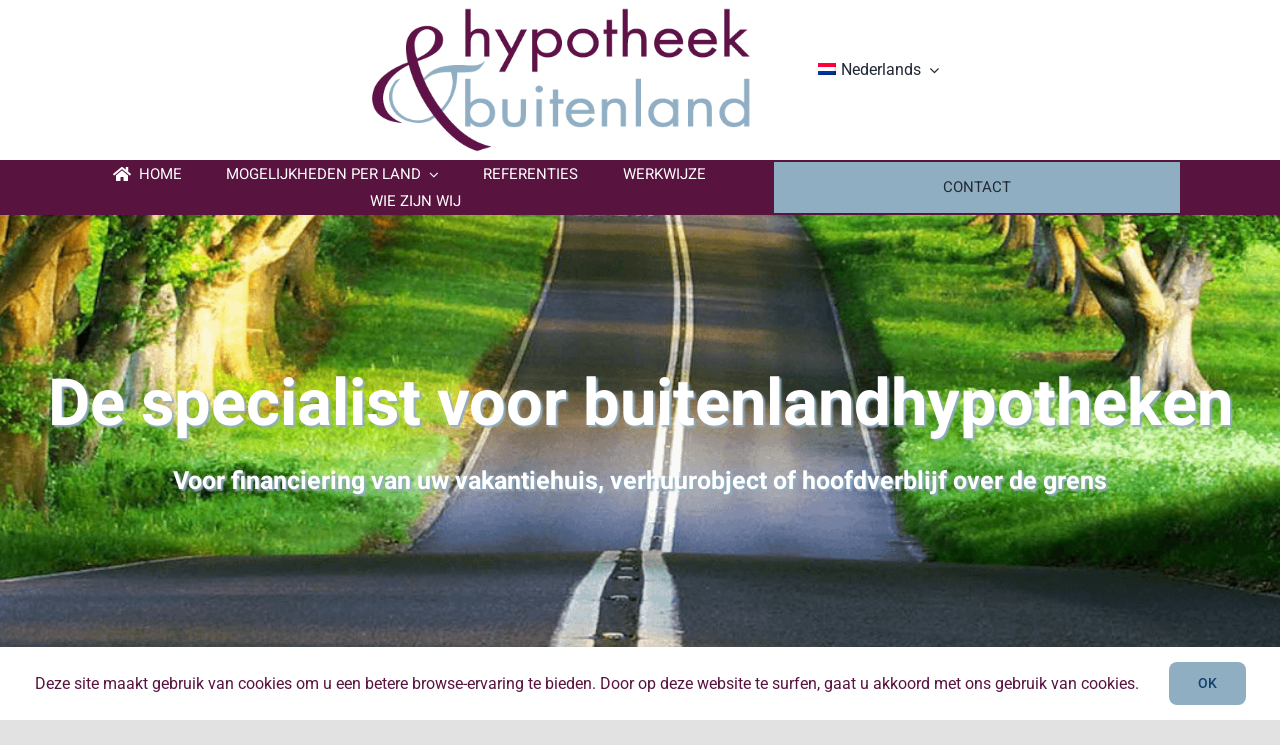

--- FILE ---
content_type: text/html; charset=UTF-8
request_url: https://hypotheekenbuitenland.nl/
body_size: 33861
content:
<!DOCTYPE html>
<html class="avada-html-layout-wide avada-html-header-position-top avada-is-100-percent-template" lang="nl-NL" prefix="og: http://ogp.me/ns# fb: http://ogp.me/ns/fb#">
<head>
	<meta http-equiv="X-UA-Compatible" content="IE=edge" />
	<meta http-equiv="Content-Type" content="text/html; charset=utf-8"/>
	<meta name="viewport" content="width=device-width, initial-scale=1" />
	<meta name='robots' content='index, follow, max-image-preview:large, max-snippet:-1, max-video-preview:-1' />
<link rel="alternate" hreflang="nl" href="https://hypotheekenbuitenland.nl/" />
<link rel="alternate" hreflang="en" href="https://hypotheekenbuitenland.nl/en/" />
<link rel="alternate" hreflang="x-default" href="https://hypotheekenbuitenland.nl/" />

	<!-- This site is optimized with the Yoast SEO plugin v26.8 - https://yoast.com/product/yoast-seo-wordpress/ -->
	<title>Hypotheek &amp; Buitenland</title>
	<meta name="description" content="Voor financiering van uw vakantiehuis, verhuurobject of hoofdverblijf over de grens. Wij helpen u bij uw financiering in Frankrijk, Spanje, Italië, Portugal en België." />
	<link rel="canonical" href="https://hypotheekenbuitenland.nl/" />
	<meta property="og:locale" content="nl_NL" />
	<meta property="og:type" content="website" />
	<meta property="og:title" content="Hypotheek &amp; Buitenland" />
	<meta property="og:description" content="Voor financiering van uw vakantiehuis, verhuurobject of hoofdverblijf over de grens. Wij helpen u bij uw financiering in Frankrijk, Spanje, Italië, Portugal en België." />
	<meta property="og:url" content="https://hypotheekenbuitenland.nl/" />
	<meta property="og:site_name" content="Hypotheek &amp; Buitenland" />
	<meta property="article:modified_time" content="2023-02-11T17:51:40+00:00" />
	<meta name="twitter:card" content="summary_large_image" />
	<script type="application/ld+json" class="yoast-schema-graph">{"@context":"https://schema.org","@graph":[{"@type":"WebPage","@id":"https://hypotheekenbuitenland.nl/","url":"https://hypotheekenbuitenland.nl/","name":"Hypotheek &amp; Buitenland","isPartOf":{"@id":"https://hypotheekenbuitenland.nl/#website"},"about":{"@id":"https://hypotheekenbuitenland.nl/#organization"},"datePublished":"2021-02-11T15:26:30+00:00","dateModified":"2023-02-11T17:51:40+00:00","description":"Voor financiering van uw vakantiehuis, verhuurobject of hoofdverblijf over de grens. Wij helpen u bij uw financiering in Frankrijk, Spanje, Italië, Portugal en België.","breadcrumb":{"@id":"https://hypotheekenbuitenland.nl/#breadcrumb"},"inLanguage":"nl-NL","potentialAction":[{"@type":"ReadAction","target":["https://hypotheekenbuitenland.nl/"]}]},{"@type":"BreadcrumbList","@id":"https://hypotheekenbuitenland.nl/#breadcrumb","itemListElement":[{"@type":"ListItem","position":1,"name":"Home"}]},{"@type":"WebSite","@id":"https://hypotheekenbuitenland.nl/#website","url":"https://hypotheekenbuitenland.nl/","name":"Hypotheek &amp; Buitenland","description":"Dé specialist voor buitenlandhypotheken","publisher":{"@id":"https://hypotheekenbuitenland.nl/#organization"},"potentialAction":[{"@type":"SearchAction","target":{"@type":"EntryPoint","urlTemplate":"https://hypotheekenbuitenland.nl/?s={search_term_string}"},"query-input":{"@type":"PropertyValueSpecification","valueRequired":true,"valueName":"search_term_string"}}],"inLanguage":"nl-NL"},{"@type":"Organization","@id":"https://hypotheekenbuitenland.nl/#organization","name":"hypotheek & buitenland","url":"https://hypotheekenbuitenland.nl/","logo":{"@type":"ImageObject","inLanguage":"nl-NL","@id":"https://hypotheekenbuitenland.nl/#/schema/logo/image/","url":"https://hypotheekenbuitenland.nl/wp-content/uploads/2021/02/Hypotheekenbuitenland-logo.png","contentUrl":"https://hypotheekenbuitenland.nl/wp-content/uploads/2021/02/Hypotheekenbuitenland-logo.png","width":546,"height":205,"caption":"hypotheek & buitenland"},"image":{"@id":"https://hypotheekenbuitenland.nl/#/schema/logo/image/"},"sameAs":["https://www.linkedin.com/company/hypotheek-buitenland/"]}]}</script>
	<!-- / Yoast SEO plugin. -->


<link rel="alternate" type="application/rss+xml" title="Hypotheek &amp; Buitenland &raquo; feed" href="https://hypotheekenbuitenland.nl/feed/" />
<link rel="alternate" type="application/rss+xml" title="Hypotheek &amp; Buitenland &raquo; reacties feed" href="https://hypotheekenbuitenland.nl/comments/feed/" />
					<link rel="shortcut icon" href="https://hypotheekenbuitenland.nl/wp-content/uploads/2021/02/Hypotheekenbuitenland-favicon64.png" type="image/x-icon" />
		
					<!-- Apple Touch Icon -->
			<link rel="apple-touch-icon" sizes="180x180" href="https://hypotheekenbuitenland.nl/wp-content/uploads/2021/02/Hypotheekenbuitenland-favicon.png">
		
					<!-- Android Icon -->
			<link rel="icon" sizes="192x192" href="https://hypotheekenbuitenland.nl/wp-content/uploads/2021/02/Hypotheekenbuitenland-favicon120.png">
		
					<!-- MS Edge Icon -->
			<meta name="msapplication-TileImage" content="https://hypotheekenbuitenland.nl/wp-content/uploads/2021/02/Hypotheekenbuitenland-favicon152.png">
				<link rel="alternate" title="oEmbed (JSON)" type="application/json+oembed" href="https://hypotheekenbuitenland.nl/wp-json/oembed/1.0/embed?url=https%3A%2F%2Fhypotheekenbuitenland.nl%2F" />
<link rel="alternate" title="oEmbed (XML)" type="text/xml+oembed" href="https://hypotheekenbuitenland.nl/wp-json/oembed/1.0/embed?url=https%3A%2F%2Fhypotheekenbuitenland.nl%2F&#038;format=xml" />

		<meta property="og:title" content="Home"/>
		<meta property="og:type" content="article"/>
		<meta property="og:url" content="https://hypotheekenbuitenland.nl/"/>
		<meta property="og:site_name" content="Hypotheek &amp; Buitenland"/>
		<meta property="og:description" content="De specialist voor buitenlandhypotheken 

Voor financiering van uw vakantiehuis, verhuurobject of hoofdverblijf over de grens     
Frankrijk   

MEER INFORMATIE    
Spanje   

MEER INFORMATIE    
Portugal   

MEER INFORMATIE"/>

									<meta property="og:image" content="https://hypotheekenbuitenland.nl/wp-content/uploads/2021/02/Hypotheekenbuitenland-logo-white-blue.png"/>
							<style id='wp-img-auto-sizes-contain-inline-css' type='text/css'>
img:is([sizes=auto i],[sizes^="auto," i]){contain-intrinsic-size:3000px 1500px}
/*# sourceURL=wp-img-auto-sizes-contain-inline-css */
</style>
<style id='wp-emoji-styles-inline-css' type='text/css'>

	img.wp-smiley, img.emoji {
		display: inline !important;
		border: none !important;
		box-shadow: none !important;
		height: 1em !important;
		width: 1em !important;
		margin: 0 0.07em !important;
		vertical-align: -0.1em !important;
		background: none !important;
		padding: 0 !important;
	}
/*# sourceURL=wp-emoji-styles-inline-css */
</style>
<link rel='stylesheet' id='wp-block-library-css' href='https://hypotheekenbuitenland.nl/wp-includes/css/dist/block-library/style.min.css?ver=6.9' type='text/css' media='all' />
<style id='global-styles-inline-css' type='text/css'>
:root{--wp--preset--aspect-ratio--square: 1;--wp--preset--aspect-ratio--4-3: 4/3;--wp--preset--aspect-ratio--3-4: 3/4;--wp--preset--aspect-ratio--3-2: 3/2;--wp--preset--aspect-ratio--2-3: 2/3;--wp--preset--aspect-ratio--16-9: 16/9;--wp--preset--aspect-ratio--9-16: 9/16;--wp--preset--color--black: #000000;--wp--preset--color--cyan-bluish-gray: #abb8c3;--wp--preset--color--white: #ffffff;--wp--preset--color--pale-pink: #f78da7;--wp--preset--color--vivid-red: #cf2e2e;--wp--preset--color--luminous-vivid-orange: #ff6900;--wp--preset--color--luminous-vivid-amber: #fcb900;--wp--preset--color--light-green-cyan: #7bdcb5;--wp--preset--color--vivid-green-cyan: #00d084;--wp--preset--color--pale-cyan-blue: #8ed1fc;--wp--preset--color--vivid-cyan-blue: #0693e3;--wp--preset--color--vivid-purple: #9b51e0;--wp--preset--color--awb-color-1: rgba(255,255,255,1);--wp--preset--color--awb-color-2: rgba(249,249,251,1);--wp--preset--color--awb-color-3: rgba(242,243,245,1);--wp--preset--color--awb-color-4: rgba(226,226,226,1);--wp--preset--color--awb-color-5: rgba(155,113,140,1);--wp--preset--color--awb-color-6: rgba(74,78,87,1);--wp--preset--color--awb-color-7: rgba(33,41,52,1);--wp--preset--color--awb-color-8: rgba(89,19,63,1);--wp--preset--color--awb-color-custom-10: rgba(101,188,123,1);--wp--preset--color--awb-color-custom-11: rgba(18,67,107,1);--wp--preset--color--awb-color-custom-12: rgba(242,243,245,0.7);--wp--preset--color--awb-color-custom-13: rgba(51,51,51,1);--wp--preset--color--awb-color-custom-14: rgba(158,160,164,1);--wp--preset--color--awb-color-custom-15: rgba(144,174,194,1);--wp--preset--color--awb-color-custom-16: rgba(17,34,68,1);--wp--preset--color--awb-color-custom-17: rgba(242,243,245,0.8);--wp--preset--color--awb-color-custom-18: rgba(67,145,193,1);--wp--preset--gradient--vivid-cyan-blue-to-vivid-purple: linear-gradient(135deg,rgb(6,147,227) 0%,rgb(155,81,224) 100%);--wp--preset--gradient--light-green-cyan-to-vivid-green-cyan: linear-gradient(135deg,rgb(122,220,180) 0%,rgb(0,208,130) 100%);--wp--preset--gradient--luminous-vivid-amber-to-luminous-vivid-orange: linear-gradient(135deg,rgb(252,185,0) 0%,rgb(255,105,0) 100%);--wp--preset--gradient--luminous-vivid-orange-to-vivid-red: linear-gradient(135deg,rgb(255,105,0) 0%,rgb(207,46,46) 100%);--wp--preset--gradient--very-light-gray-to-cyan-bluish-gray: linear-gradient(135deg,rgb(238,238,238) 0%,rgb(169,184,195) 100%);--wp--preset--gradient--cool-to-warm-spectrum: linear-gradient(135deg,rgb(74,234,220) 0%,rgb(151,120,209) 20%,rgb(207,42,186) 40%,rgb(238,44,130) 60%,rgb(251,105,98) 80%,rgb(254,248,76) 100%);--wp--preset--gradient--blush-light-purple: linear-gradient(135deg,rgb(255,206,236) 0%,rgb(152,150,240) 100%);--wp--preset--gradient--blush-bordeaux: linear-gradient(135deg,rgb(254,205,165) 0%,rgb(254,45,45) 50%,rgb(107,0,62) 100%);--wp--preset--gradient--luminous-dusk: linear-gradient(135deg,rgb(255,203,112) 0%,rgb(199,81,192) 50%,rgb(65,88,208) 100%);--wp--preset--gradient--pale-ocean: linear-gradient(135deg,rgb(255,245,203) 0%,rgb(182,227,212) 50%,rgb(51,167,181) 100%);--wp--preset--gradient--electric-grass: linear-gradient(135deg,rgb(202,248,128) 0%,rgb(113,206,126) 100%);--wp--preset--gradient--midnight: linear-gradient(135deg,rgb(2,3,129) 0%,rgb(40,116,252) 100%);--wp--preset--font-size--small: 12px;--wp--preset--font-size--medium: 20px;--wp--preset--font-size--large: 24px;--wp--preset--font-size--x-large: 42px;--wp--preset--font-size--normal: 16px;--wp--preset--font-size--xlarge: 32px;--wp--preset--font-size--huge: 48px;--wp--preset--spacing--20: 0.44rem;--wp--preset--spacing--30: 0.67rem;--wp--preset--spacing--40: 1rem;--wp--preset--spacing--50: 1.5rem;--wp--preset--spacing--60: 2.25rem;--wp--preset--spacing--70: 3.38rem;--wp--preset--spacing--80: 5.06rem;--wp--preset--shadow--natural: 6px 6px 9px rgba(0, 0, 0, 0.2);--wp--preset--shadow--deep: 12px 12px 50px rgba(0, 0, 0, 0.4);--wp--preset--shadow--sharp: 6px 6px 0px rgba(0, 0, 0, 0.2);--wp--preset--shadow--outlined: 6px 6px 0px -3px rgb(255, 255, 255), 6px 6px rgb(0, 0, 0);--wp--preset--shadow--crisp: 6px 6px 0px rgb(0, 0, 0);}:where(.is-layout-flex){gap: 0.5em;}:where(.is-layout-grid){gap: 0.5em;}body .is-layout-flex{display: flex;}.is-layout-flex{flex-wrap: wrap;align-items: center;}.is-layout-flex > :is(*, div){margin: 0;}body .is-layout-grid{display: grid;}.is-layout-grid > :is(*, div){margin: 0;}:where(.wp-block-columns.is-layout-flex){gap: 2em;}:where(.wp-block-columns.is-layout-grid){gap: 2em;}:where(.wp-block-post-template.is-layout-flex){gap: 1.25em;}:where(.wp-block-post-template.is-layout-grid){gap: 1.25em;}.has-black-color{color: var(--wp--preset--color--black) !important;}.has-cyan-bluish-gray-color{color: var(--wp--preset--color--cyan-bluish-gray) !important;}.has-white-color{color: var(--wp--preset--color--white) !important;}.has-pale-pink-color{color: var(--wp--preset--color--pale-pink) !important;}.has-vivid-red-color{color: var(--wp--preset--color--vivid-red) !important;}.has-luminous-vivid-orange-color{color: var(--wp--preset--color--luminous-vivid-orange) !important;}.has-luminous-vivid-amber-color{color: var(--wp--preset--color--luminous-vivid-amber) !important;}.has-light-green-cyan-color{color: var(--wp--preset--color--light-green-cyan) !important;}.has-vivid-green-cyan-color{color: var(--wp--preset--color--vivid-green-cyan) !important;}.has-pale-cyan-blue-color{color: var(--wp--preset--color--pale-cyan-blue) !important;}.has-vivid-cyan-blue-color{color: var(--wp--preset--color--vivid-cyan-blue) !important;}.has-vivid-purple-color{color: var(--wp--preset--color--vivid-purple) !important;}.has-black-background-color{background-color: var(--wp--preset--color--black) !important;}.has-cyan-bluish-gray-background-color{background-color: var(--wp--preset--color--cyan-bluish-gray) !important;}.has-white-background-color{background-color: var(--wp--preset--color--white) !important;}.has-pale-pink-background-color{background-color: var(--wp--preset--color--pale-pink) !important;}.has-vivid-red-background-color{background-color: var(--wp--preset--color--vivid-red) !important;}.has-luminous-vivid-orange-background-color{background-color: var(--wp--preset--color--luminous-vivid-orange) !important;}.has-luminous-vivid-amber-background-color{background-color: var(--wp--preset--color--luminous-vivid-amber) !important;}.has-light-green-cyan-background-color{background-color: var(--wp--preset--color--light-green-cyan) !important;}.has-vivid-green-cyan-background-color{background-color: var(--wp--preset--color--vivid-green-cyan) !important;}.has-pale-cyan-blue-background-color{background-color: var(--wp--preset--color--pale-cyan-blue) !important;}.has-vivid-cyan-blue-background-color{background-color: var(--wp--preset--color--vivid-cyan-blue) !important;}.has-vivid-purple-background-color{background-color: var(--wp--preset--color--vivid-purple) !important;}.has-black-border-color{border-color: var(--wp--preset--color--black) !important;}.has-cyan-bluish-gray-border-color{border-color: var(--wp--preset--color--cyan-bluish-gray) !important;}.has-white-border-color{border-color: var(--wp--preset--color--white) !important;}.has-pale-pink-border-color{border-color: var(--wp--preset--color--pale-pink) !important;}.has-vivid-red-border-color{border-color: var(--wp--preset--color--vivid-red) !important;}.has-luminous-vivid-orange-border-color{border-color: var(--wp--preset--color--luminous-vivid-orange) !important;}.has-luminous-vivid-amber-border-color{border-color: var(--wp--preset--color--luminous-vivid-amber) !important;}.has-light-green-cyan-border-color{border-color: var(--wp--preset--color--light-green-cyan) !important;}.has-vivid-green-cyan-border-color{border-color: var(--wp--preset--color--vivid-green-cyan) !important;}.has-pale-cyan-blue-border-color{border-color: var(--wp--preset--color--pale-cyan-blue) !important;}.has-vivid-cyan-blue-border-color{border-color: var(--wp--preset--color--vivid-cyan-blue) !important;}.has-vivid-purple-border-color{border-color: var(--wp--preset--color--vivid-purple) !important;}.has-vivid-cyan-blue-to-vivid-purple-gradient-background{background: var(--wp--preset--gradient--vivid-cyan-blue-to-vivid-purple) !important;}.has-light-green-cyan-to-vivid-green-cyan-gradient-background{background: var(--wp--preset--gradient--light-green-cyan-to-vivid-green-cyan) !important;}.has-luminous-vivid-amber-to-luminous-vivid-orange-gradient-background{background: var(--wp--preset--gradient--luminous-vivid-amber-to-luminous-vivid-orange) !important;}.has-luminous-vivid-orange-to-vivid-red-gradient-background{background: var(--wp--preset--gradient--luminous-vivid-orange-to-vivid-red) !important;}.has-very-light-gray-to-cyan-bluish-gray-gradient-background{background: var(--wp--preset--gradient--very-light-gray-to-cyan-bluish-gray) !important;}.has-cool-to-warm-spectrum-gradient-background{background: var(--wp--preset--gradient--cool-to-warm-spectrum) !important;}.has-blush-light-purple-gradient-background{background: var(--wp--preset--gradient--blush-light-purple) !important;}.has-blush-bordeaux-gradient-background{background: var(--wp--preset--gradient--blush-bordeaux) !important;}.has-luminous-dusk-gradient-background{background: var(--wp--preset--gradient--luminous-dusk) !important;}.has-pale-ocean-gradient-background{background: var(--wp--preset--gradient--pale-ocean) !important;}.has-electric-grass-gradient-background{background: var(--wp--preset--gradient--electric-grass) !important;}.has-midnight-gradient-background{background: var(--wp--preset--gradient--midnight) !important;}.has-small-font-size{font-size: var(--wp--preset--font-size--small) !important;}.has-medium-font-size{font-size: var(--wp--preset--font-size--medium) !important;}.has-large-font-size{font-size: var(--wp--preset--font-size--large) !important;}.has-x-large-font-size{font-size: var(--wp--preset--font-size--x-large) !important;}
/*# sourceURL=global-styles-inline-css */
</style>

<style id='classic-theme-styles-inline-css' type='text/css'>
/*! This file is auto-generated */
.wp-block-button__link{color:#fff;background-color:#32373c;border-radius:9999px;box-shadow:none;text-decoration:none;padding:calc(.667em + 2px) calc(1.333em + 2px);font-size:1.125em}.wp-block-file__button{background:#32373c;color:#fff;text-decoration:none}
/*# sourceURL=/wp-includes/css/classic-themes.min.css */
</style>
<link rel='stylesheet' id='al-fb-reviews-css' href='https://hypotheekenbuitenland.nl/wp-content/plugins/al-fb-reviews/assets/styles/al-main-style.css?ver=2.1.11' type='text/css' media='all' />
<link rel='stylesheet' id='wpml-menu-item-0-css' href='https://hypotheekenbuitenland.nl/wp-content/plugins/sitepress-multilingual-cms/templates/language-switchers/menu-item/style.min.css?ver=1' type='text/css' media='all' />
<style id='wpml-menu-item-0-inline-css' type='text/css'>
.wpml-ls-slot-5, .wpml-ls-slot-5 a, .wpml-ls-slot-5 a:visited{color:#000000;}.wpml-ls-slot-5.wpml-ls-current-language .wpml-ls-slot-5, .wpml-ls-slot-5.wpml-ls-current-language .wpml-ls-slot-5 a, .wpml-ls-slot-5.wpml-ls-current-language .wpml-ls-slot-5 a:visited{color:#000000;}
/*# sourceURL=wpml-menu-item-0-inline-css */
</style>
<link rel='stylesheet' id='fusion-dynamic-css-css' href='https://hypotheekenbuitenland.nl/wp-content/uploads/fusion-styles/5ffb380fa0fbb0a0f87c08f91e11a218.min.css?ver=3.11.2' type='text/css' media='all' />
<script type="text/javascript" id="wpml-cookie-js-extra">
/* <![CDATA[ */
var wpml_cookies = {"wp-wpml_current_language":{"value":"nl","expires":1,"path":"/"}};
var wpml_cookies = {"wp-wpml_current_language":{"value":"nl","expires":1,"path":"/"}};
//# sourceURL=wpml-cookie-js-extra
/* ]]> */
</script>
<script type="text/javascript" src="https://hypotheekenbuitenland.nl/wp-content/plugins/sitepress-multilingual-cms/res/js/cookies/language-cookie.js?ver=486900" id="wpml-cookie-js" defer="defer" data-wp-strategy="defer"></script>
<script type="text/javascript" src="https://hypotheekenbuitenland.nl/wp-includes/js/jquery/jquery.min.js?ver=3.7.1" id="jquery-core-js"></script>
<script type="text/javascript" src="https://hypotheekenbuitenland.nl/wp-includes/js/jquery/jquery-migrate.min.js?ver=3.4.1" id="jquery-migrate-js"></script>
<script type="text/javascript" src="https://hypotheekenbuitenland.nl/wp-content/plugins/al-fb-reviews/assets/vendor/shave/jquery.shave.js?ver=2.1.11" id="js-shave-js"></script>
<script type="text/javascript" id="tp-js-js-extra">
/* <![CDATA[ */
var trustpilot_settings = {"key":"","TrustpilotScriptUrl":"https://invitejs.trustpilot.com/tp.min.js","IntegrationAppUrl":"//ecommscript-integrationapp.trustpilot.com","PreviewScriptUrl":"//ecommplugins-scripts.trustpilot.com/v2.1/js/preview.min.js","PreviewCssUrl":"//ecommplugins-scripts.trustpilot.com/v2.1/css/preview.min.css","PreviewWPCssUrl":"//ecommplugins-scripts.trustpilot.com/v2.1/css/preview_wp.css","WidgetScriptUrl":"//widget.trustpilot.com/bootstrap/v5/tp.widget.bootstrap.min.js"};
//# sourceURL=tp-js-js-extra
/* ]]> */
</script>
<script type="text/javascript" src="https://hypotheekenbuitenland.nl/wp-content/plugins/trustpilot-reviews/review/assets/js/headerScript.min.js?ver=1.0&#039; async=&#039;async" id="tp-js-js"></script>
<link rel="https://api.w.org/" href="https://hypotheekenbuitenland.nl/wp-json/" /><link rel="alternate" title="JSON" type="application/json" href="https://hypotheekenbuitenland.nl/wp-json/wp/v2/pages/23" /><link rel="EditURI" type="application/rsd+xml" title="RSD" href="https://hypotheekenbuitenland.nl/xmlrpc.php?rsd" />
<meta name="generator" content="WordPress 6.9" />
<link rel='shortlink' href='https://hypotheekenbuitenland.nl/' />
<meta name="generator" content="WPML ver:4.8.6 stt:37,1;" />
<style type="text/css" id="css-fb-visibility">@media screen and (max-width: 640px){.fusion-no-small-visibility{display:none !important;}body .sm-text-align-center{text-align:center !important;}body .sm-text-align-left{text-align:left !important;}body .sm-text-align-right{text-align:right !important;}body .sm-flex-align-center{justify-content:center !important;}body .sm-flex-align-flex-start{justify-content:flex-start !important;}body .sm-flex-align-flex-end{justify-content:flex-end !important;}body .sm-mx-auto{margin-left:auto !important;margin-right:auto !important;}body .sm-ml-auto{margin-left:auto !important;}body .sm-mr-auto{margin-right:auto !important;}body .fusion-absolute-position-small{position:absolute;top:auto;width:100%;}.awb-sticky.awb-sticky-small{ position: sticky; top: var(--awb-sticky-offset,0); }}@media screen and (min-width: 641px) and (max-width: 1024px){.fusion-no-medium-visibility{display:none !important;}body .md-text-align-center{text-align:center !important;}body .md-text-align-left{text-align:left !important;}body .md-text-align-right{text-align:right !important;}body .md-flex-align-center{justify-content:center !important;}body .md-flex-align-flex-start{justify-content:flex-start !important;}body .md-flex-align-flex-end{justify-content:flex-end !important;}body .md-mx-auto{margin-left:auto !important;margin-right:auto !important;}body .md-ml-auto{margin-left:auto !important;}body .md-mr-auto{margin-right:auto !important;}body .fusion-absolute-position-medium{position:absolute;top:auto;width:100%;}.awb-sticky.awb-sticky-medium{ position: sticky; top: var(--awb-sticky-offset,0); }}@media screen and (min-width: 1025px){.fusion-no-large-visibility{display:none !important;}body .lg-text-align-center{text-align:center !important;}body .lg-text-align-left{text-align:left !important;}body .lg-text-align-right{text-align:right !important;}body .lg-flex-align-center{justify-content:center !important;}body .lg-flex-align-flex-start{justify-content:flex-start !important;}body .lg-flex-align-flex-end{justify-content:flex-end !important;}body .lg-mx-auto{margin-left:auto !important;margin-right:auto !important;}body .lg-ml-auto{margin-left:auto !important;}body .lg-mr-auto{margin-right:auto !important;}body .fusion-absolute-position-large{position:absolute;top:auto;width:100%;}.awb-sticky.awb-sticky-large{ position: sticky; top: var(--awb-sticky-offset,0); }}</style>		<style type="text/css" id="wp-custom-css">
			.r-text-center{
	text-align:center;
}

.modal-img-trigger{
	cursor:pointer;
}


.fusion-image-hovers .hover-type-zoomin img{
	    transform: scale(0.9)
}

.fusion-image-hovers .hover-type-zoomin:hover img{
	    transform: scale(1) !important;
}

h1, h2, h3, h4, h5, h6 { word-wrap: break-word; }


/* CF7 2-koloms layout */
.cf7-grid {
  display: flex;
  flex-wrap: wrap;
  gap: 20px;
}

.cf7-col {
  width: calc(50% - 10px);
}

.cf7-col-full {
  width: 100%;
}

/* Inputs netjes laten meelopen */
.cf7-grid input,
.cf7-grid textarea {
  width: 100%;
  box-sizing: border-box;
}

/* Mobiel: alles onder elkaar */
@media (max-width: 768px) {
  .cf7-col {
    width: 100%;
  }
}


/* Checkbox + label netjes naast elkaar (CF7) */
.cf7-grid .wpcf7-list-item {
  display: block;           /* elke optie op eigen regel */
  margin: 0 0 8px 0;        /* beetje ruimte tussen opties */
}

.cf7-grid .wpcf7-list-item label {
  display: inline-flex;     /* checkbox + tekst in 1 lijn */
  align-items: center;      /* verticaal gecentreerd */
  gap: 10px;                /* ruimte tussen checkbox en tekst */
  margin: 0;
}

.cf7-grid .wpcf7-list-item input[type="checkbox"] {
  margin: 0;                /* Avada zet soms rare margins */
  transform: translateY(0); /* reset theme tweaks */
}
		</style>
				<script type="text/javascript">
			var doc = document.documentElement;
			doc.setAttribute( 'data-useragent', navigator.userAgent );
		</script>
		<style type="text/css" id="fusion-builder-template-footer-css">a.footerlinkcolor {
color: #9B7182 !important;
}</style><!-- Global site tag (gtag.js) - Google Analytics -->
<noscript class="fusion-hidden" data-privacy-script="true" data-privacy-type="tracking" async data-privacy-src="https://www.googletagmanager.com/gtag/js?id=UA-68858037-32"></noscript>
<noscript class="fusion-hidden" data-privacy-script="true" data-privacy-type="tracking">
  window.dataLayer = window.dataLayer || [];
  function gtag(){dataLayer.push(arguments);}
  gtag('js', new Date());

  gtag('config', 'UA-68858037-32');
</noscript>
	<meta name="google-site-verification" content="GUFAASJxADobWVP7KHfYZnTNqKwSHiIe41v27tsgp-s" /></head>

<body class="home wp-singular page-template page-template-100-width page-template-100-width-php page page-id-23 wp-theme-Avada wp-child-theme-Avada-Child-Theme fusion-image-hovers fusion-pagination-sizing fusion-button_type-flat fusion-button_span-no fusion-button_gradient-linear avada-image-rollover-circle-yes avada-image-rollover-yes avada-image-rollover-direction-left fusion-body ltr fusion-sticky-header no-tablet-sticky-header no-mobile-sticky-header no-mobile-slidingbar no-mobile-totop avada-has-rev-slider-styles fusion-disable-outline fusion-sub-menu-fade mobile-logo-pos-center layout-wide-mode avada-has-boxed-modal-shadow- layout-scroll-offset-full avada-has-zero-margin-offset-top fusion-top-header menu-text-align-center mobile-menu-design-classic fusion-show-pagination-text fusion-header-layout-v5 avada-responsive avada-footer-fx-none avada-menu-highlight-style-background fusion-search-form-clean fusion-main-menu-search-overlay fusion-avatar-circle avada-dropdown-styles avada-blog-layout-large avada-blog-archive-layout-large avada-header-shadow-yes avada-menu-icon-position-left avada-has-megamenu-shadow avada-has-mainmenu-dropdown-divider avada-has-mobile-menu-search avada-has-main-nav-search-icon avada-has-breadcrumb-mobile-hidden avada-has-titlebar-hide avada-has-pagination-width_height avada-flyout-menu-direction-fade avada-ec-views-v1" data-awb-post-id="23">
		<a class="skip-link screen-reader-text" href="#content">Ga naar inhoud</a>

	<div id="boxed-wrapper">
		
		<div id="wrapper" class="fusion-wrapper">
			<div id="home" style="position:relative;top:-1px;"></div>
												<div class="fusion-tb-header"><div class="fusion-fullwidth fullwidth-box fusion-builder-row-1 fusion-flex-container hundred-percent-fullwidth non-hundred-percent-height-scrolling fusion-custom-z-index" style="--awb-border-radius-top-left:0px;--awb-border-radius-top-right:0px;--awb-border-radius-bottom-right:0px;--awb-border-radius-bottom-left:0px;--awb-z-index:20;--awb-padding-top:5px;--awb-padding-right:250px;--awb-padding-bottom:5px;--awb-padding-left:250px;--awb-padding-right-small:46px;--awb-padding-bottom-small:0px;--awb-padding-left-small:46px;--awb-min-height:100px;--awb-flex-wrap:wrap;" ><div class="fusion-builder-row fusion-row fusion-flex-align-items-center fusion-flex-align-content-center fusion-flex-justify-content-center fusion-flex-content-wrap" style="width:104% !important;max-width:104% !important;margin-left: calc(-4% / 2 );margin-right: calc(-4% / 2 );"><div class="fusion-layout-column fusion_builder_column fusion-builder-column-0 fusion_builder_column_1_5 1_5 fusion-flex-column fusion-flex-align-self-center fusion-no-large-visibility" style="--awb-bg-size:cover;--awb-width-large:20%;--awb-margin-top-large:0px;--awb-spacing-right-large:9.6%;--awb-margin-bottom-large:20px;--awb-spacing-left-large:9.6%;--awb-width-medium:20%;--awb-order-medium:0;--awb-spacing-right-medium:9.6%;--awb-spacing-left-medium:9.6%;--awb-width-small:25%;--awb-order-small:0;--awb-spacing-right-small:7.68%;--awb-spacing-left-small:7.68%;"><div class="fusion-column-wrapper fusion-column-has-shadow fusion-flex-justify-content-center fusion-content-layout-column"><nav class="awb-menu awb-menu_row awb-menu_em-hover mobile-mode-collapse-to-button awb-menu_icons-left awb-menu_dc-yes mobile-trigger-fullwidth-off awb-menu_mobile-toggle awb-menu_indent-left mobile-size-full-absolute loading mega-menu-loading awb-menu_desktop awb-menu_arrows-main awb-menu_dropdown awb-menu_expand-right awb-menu_transition-fade custom-mobile-menu" style="--awb-font-size:15px;--awb-text-transform:uppercase;--awb-min-height:20px;--awb-gap:60px;--awb-align-items:center;--awb-justify-content:center;--awb-color:#ffffff;--awb-active-color:#ffffff;--awb-submenu-space:100px;--awb-submenu-text-transform:none;--awb-icons-color:#ffffff;--awb-main-justify-content:flex-start;--awb-mobile-justify:flex-start;--awb-mobile-caret-left:auto;--awb-mobile-caret-right:0;--awb-box-shadow: 0px 0px ;;--awb-fusion-font-family-typography:&quot;Heebo&quot;;--awb-fusion-font-style-typography:normal;--awb-fusion-font-weight-typography:400;--awb-fusion-font-family-submenu-typography:&quot;Heebo&quot;;--awb-fusion-font-style-submenu-typography:normal;--awb-fusion-font-weight-submenu-typography:400;--awb-fusion-font-family-mobile-typography:&quot;Heebo&quot;;--awb-fusion-font-style-mobile-typography:normal;--awb-fusion-font-weight-mobile-typography:400;" aria-label="MOBIELMENU" data-breakpoint="1024" data-count="0" data-transition-type="fade" data-transition-time="300"><button type="button" class="awb-menu__m-toggle awb-menu__m-toggle_no-text" aria-expanded="false" aria-controls="menu-mobielmenu"><span class="awb-menu__m-toggle-inner"><span class="collapsed-nav-text"><span class="screen-reader-text">Toggle Navigation</span></span><span class="awb-menu__m-collapse-icon awb-menu__m-collapse-icon_no-text"><span class="awb-menu__m-collapse-icon-open awb-menu__m-collapse-icon-open_no-text fa-bars fas"></span><span class="awb-menu__m-collapse-icon-close awb-menu__m-collapse-icon-close_no-text fa-times fas"></span></span></span></button><ul id="menu-mobielmenu" class="fusion-menu awb-menu__main-ul awb-menu__main-ul_row"><li  id="menu-item-1108"  class="menu-item menu-item-type-post_type menu-item-object-page menu-item-home current-menu-item page_item page-item-23 current_page_item menu-item-1108 awb-menu__li awb-menu__main-li awb-menu__main-li_regular"  data-item-id="1108"><span class="awb-menu__main-background-default awb-menu__main-background-default_fade"></span><span class="awb-menu__main-background-active awb-menu__main-background-active_fade"></span><a  href="https://hypotheekenbuitenland.nl/" class="awb-menu__main-a awb-menu__main-a_regular"><span class="menu-text">Home</span></a></li><li  id="menu-item-1116"  class="menu-item menu-item-type-custom menu-item-object-custom menu-item-has-children menu-item-1116 awb-menu__li awb-menu__main-li awb-menu__main-li_regular awb-menu__main-li_with-main-arrow awb-menu__main-li_with-arrow"  data-item-id="1116"><span class="awb-menu__main-background-default awb-menu__main-background-default_fade"></span><span class="awb-menu__main-background-active awb-menu__main-background-active_fade"></span><a  href="#" class="awb-menu__main-a awb-menu__main-a_regular"><span class="menu-text">Mogelijkheden per land</span><span class="awb-menu__open-nav-submenu-hover"></span></a><button type="button" aria-label="Open submenu of Mogelijkheden per land" aria-expanded="false" class="awb-menu__open-nav-submenu_mobile awb-menu__open-nav-submenu_main"></button><ul class="awb-menu__sub-ul awb-menu__sub-ul_main"><li  id="menu-item-1110"  class="menu-item menu-item-type-post_type menu-item-object-page menu-item-1110 awb-menu__li awb-menu__sub-li" ><a  href="https://hypotheekenbuitenland.nl/frankrijk/" class="awb-menu__sub-a"><span>Frankrijk</span></a></li><li  id="menu-item-1114"  class="menu-item menu-item-type-post_type menu-item-object-page menu-item-1114 awb-menu__li awb-menu__sub-li" ><a  href="https://hypotheekenbuitenland.nl/spanje/" class="awb-menu__sub-a"><span>Spanje</span></a></li><li  id="menu-item-1111"  class="menu-item menu-item-type-post_type menu-item-object-page menu-item-1111 awb-menu__li awb-menu__sub-li" ><a  href="https://hypotheekenbuitenland.nl/italie/" class="awb-menu__sub-a"><span>Italie</span></a></li><li  id="menu-item-1112"  class="menu-item menu-item-type-post_type menu-item-object-page menu-item-1112 awb-menu__li awb-menu__sub-li" ><a  href="https://hypotheekenbuitenland.nl/portugal/" class="awb-menu__sub-a"><span>Portugal</span></a></li><li  id="menu-item-1117"  class="menu-item menu-item-type-post_type menu-item-object-page menu-item-1117 awb-menu__li awb-menu__sub-li" ><a  href="https://hypotheekenbuitenland.nl/belgie/" class="awb-menu__sub-a"><span>België</span></a></li></ul></li><li  id="menu-item-1113"  class="menu-item menu-item-type-post_type menu-item-object-page menu-item-1113 awb-menu__li awb-menu__main-li awb-menu__main-li_regular"  data-item-id="1113"><span class="awb-menu__main-background-default awb-menu__main-background-default_fade"></span><span class="awb-menu__main-background-active awb-menu__main-background-active_fade"></span><a  href="https://hypotheekenbuitenland.nl/referenties/" class="awb-menu__main-a awb-menu__main-a_regular"><span class="menu-text">Referenties</span></a></li><li  id="menu-item-1115"  class="menu-item menu-item-type-post_type menu-item-object-page menu-item-1115 awb-menu__li awb-menu__main-li awb-menu__main-li_regular"  data-item-id="1115"><span class="awb-menu__main-background-default awb-menu__main-background-default_fade"></span><span class="awb-menu__main-background-active awb-menu__main-background-active_fade"></span><a  href="https://hypotheekenbuitenland.nl/werkwijze/" class="awb-menu__main-a awb-menu__main-a_regular"><span class="menu-text">Werkwijze</span></a></li><li  id="menu-item-1118"  class="menu-item menu-item-type-post_type menu-item-object-page menu-item-1118 awb-menu__li awb-menu__main-li awb-menu__main-li_regular"  data-item-id="1118"><span class="awb-menu__main-background-default awb-menu__main-background-default_fade"></span><span class="awb-menu__main-background-active awb-menu__main-background-active_fade"></span><a  href="https://hypotheekenbuitenland.nl/wie-zijn-wij/" class="awb-menu__main-a awb-menu__main-a_regular"><span class="menu-text">Wie zijn wij</span></a></li><li  id="menu-item-1109"  class="menu-item menu-item-type-post_type menu-item-object-page menu-item-1109 awb-menu__li awb-menu__main-li awb-menu__main-li_regular"  data-item-id="1109"><span class="awb-menu__main-background-default awb-menu__main-background-default_fade"></span><span class="awb-menu__main-background-active awb-menu__main-background-active_fade"></span><a  href="https://hypotheekenbuitenland.nl/contact/" class="awb-menu__main-a awb-menu__main-a_regular"><span class="menu-text">Contact</span></a></li><li  id="menu-item-wpml-ls-21-nl"  class="menu-item wpml-ls-slot-21 wpml-ls-item wpml-ls-item-nl wpml-ls-current-language wpml-ls-menu-item wpml-ls-first-item menu-item-type-wpml_ls_menu_item menu-item-object-wpml_ls_menu_item menu-item-has-children menu-item-wpml-ls-21-nl awb-menu__li awb-menu__main-li awb-menu__main-li_regular awb-menu__main-li_with-main-arrow awb-menu__main-li_with-arrow"  data-classes="menu-item" data-item-id="wpml-ls-21-nl"><span class="awb-menu__main-background-default awb-menu__main-background-default_fade"></span><span class="awb-menu__main-background-active awb-menu__main-background-active_fade"></span><a  href="https://hypotheekenbuitenland.nl/" class="awb-menu__main-a awb-menu__main-a_regular wpml-ls-link" role="menuitem"><span class="menu-text"><img decoding="async"
            class="wpml-ls-flag"
            src="https://hypotheekenbuitenland.nl/wp-content/plugins/sitepress-multilingual-cms/res/flags/nl.png"
            alt=""
            
            
    /><span class="wpml-ls-native" lang="nl">Nederlands</span></span><span class="awb-menu__open-nav-submenu-hover"></span></a><button type="button" aria-label="Open submenu of 
            &lt;img
            class=&quot;wpml-ls-flag&quot;
            src=&quot;https://hypotheekenbuitenland.nl/wp-content/plugins/sitepress-multilingual-cms/res/flags/nl.png&quot;
            alt=&quot;&quot;
            
            
    /&gt;&lt;span class=&quot;wpml-ls-native&quot; lang=&quot;nl&quot;&gt;Nederlands&lt;/span&gt;" aria-expanded="false" class="awb-menu__open-nav-submenu_mobile awb-menu__open-nav-submenu_main"></button><ul class="awb-menu__sub-ul awb-menu__sub-ul_main"><li  id="menu-item-wpml-ls-21-en"  class="menu-item wpml-ls-slot-21 wpml-ls-item wpml-ls-item-en wpml-ls-menu-item wpml-ls-last-item menu-item-type-wpml_ls_menu_item menu-item-object-wpml_ls_menu_item menu-item-wpml-ls-21-en awb-menu__li awb-menu__sub-li"  data-classes="menu-item"><a  title="Overschakelen naar English" href="https://hypotheekenbuitenland.nl/en/" class="awb-menu__sub-a wpml-ls-link" aria-label="Overschakelen naar English" role="menuitem"><span><img decoding="async"
            class="wpml-ls-flag"
            src="https://hypotheekenbuitenland.nl/wp-content/plugins/sitepress-multilingual-cms/res/flags/en.png"
            alt=""
            
            
    /><span class="wpml-ls-native" lang="en">English</span></span></a></li></ul></li></ul></nav></div></div><div class="fusion-layout-column fusion_builder_column fusion-builder-column-1 fusion_builder_column_3_5 3_5 fusion-flex-column" style="--awb-padding-top-medium:11px;--awb-padding-right-small:0px;--awb-bg-size:cover;--awb-width-large:60%;--awb-margin-top-large:0px;--awb-spacing-right-large:3.2%;--awb-margin-bottom-large:0px;--awb-spacing-left-large:3.2%;--awb-width-medium:80%;--awb-order-medium:0;--awb-spacing-right-medium:2.4%;--awb-spacing-left-medium:2.4%;--awb-width-small:50%;--awb-order-small:0;--awb-spacing-right-small:3.84%;--awb-spacing-left-small:0%;"><div class="fusion-column-wrapper fusion-column-has-shadow fusion-flex-justify-content-center fusion-content-layout-column"><div class="fusion-image-element " style="text-align:center;--awb-max-width:400px;--awb-caption-title-font-family:var(--h2_typography-font-family);--awb-caption-title-font-weight:var(--h2_typography-font-weight);--awb-caption-title-font-style:var(--h2_typography-font-style);--awb-caption-title-size:var(--h2_typography-font-size);--awb-caption-title-transform:var(--h2_typography-text-transform);--awb-caption-title-line-height:var(--h2_typography-line-height);--awb-caption-title-letter-spacing:var(--h2_typography-letter-spacing);"><span class=" fusion-imageframe imageframe-none imageframe-1 hover-type-none"><a class="fusion-no-lightbox" href="https://hypotheekenbuitenland.nl" target="_self" aria-label="Hypotheekenbuitenland-logo"><img fetchpriority="high" decoding="async" width="546" height="205" alt="Hypotheek &amp; Buitenland logo" src="https://hypotheekenbuitenland.nl/wp-content/uploads/2021/02/Hypotheekenbuitenland-logo.png" class="img-responsive wp-image-22" srcset="https://hypotheekenbuitenland.nl/wp-content/uploads/2021/02/Hypotheekenbuitenland-logo-200x75.png 200w, https://hypotheekenbuitenland.nl/wp-content/uploads/2021/02/Hypotheekenbuitenland-logo-400x150.png 400w, https://hypotheekenbuitenland.nl/wp-content/uploads/2021/02/Hypotheekenbuitenland-logo.png 546w" sizes="(max-width: 640px) 100vw, 546px" /></a></span></div></div></div><div class="fusion-layout-column fusion_builder_column fusion-builder-column-2 fusion_builder_column_1_5 1_5 fusion-flex-column fusion-flex-align-self-center" style="--awb-bg-size:cover;--awb-width-large:20%;--awb-margin-top-large:0px;--awb-spacing-right-large:9.6%;--awb-margin-bottom-large:20px;--awb-spacing-left-large:9.6%;--awb-width-medium:20%;--awb-order-medium:0;--awb-spacing-right-medium:9.6%;--awb-spacing-left-medium:9.6%;--awb-width-small:25%;--awb-order-small:0;--awb-spacing-right-small:7.68%;--awb-spacing-left-small:7.68%;"><div class="fusion-column-wrapper fusion-column-has-shadow fusion-flex-justify-content-center fusion-content-layout-column"><nav class="awb-menu awb-menu_row awb-menu_em-hover mobile-mode-collapse-to-button awb-menu_icons-left awb-menu_dc-yes mobile-trigger-fullwidth-off awb-menu_mobile-toggle awb-menu_indent-left mobile-size-full-absolute loading mega-menu-loading awb-menu_desktop awb-menu_dropdown awb-menu_expand-right awb-menu_transition-fade fusion-no-small-visibility fusion-no-medium-visibility" style="--awb-text-transform:none;--awb-submenu-text-transform:none;--awb-main-justify-content:flex-start;--awb-mobile-justify:flex-start;--awb-mobile-caret-left:auto;--awb-mobile-caret-right:0;--awb-fusion-font-family-typography:inherit;--awb-fusion-font-style-typography:normal;--awb-fusion-font-weight-typography:400;--awb-fusion-font-family-submenu-typography:inherit;--awb-fusion-font-style-submenu-typography:normal;--awb-fusion-font-weight-submenu-typography:400;--awb-fusion-font-family-mobile-typography:inherit;--awb-fusion-font-style-mobile-typography:normal;--awb-fusion-font-weight-mobile-typography:400;" aria-label="TAALWISSELAAR" data-breakpoint="1024" data-count="1" data-transition-type="fade" data-transition-time="300"><button type="button" class="awb-menu__m-toggle awb-menu__m-toggle_no-text" aria-expanded="false" aria-controls="menu-taalwisselaar"><span class="awb-menu__m-toggle-inner"><span class="collapsed-nav-text"><span class="screen-reader-text">Toggle Navigation</span></span><span class="awb-menu__m-collapse-icon awb-menu__m-collapse-icon_no-text"><span class="awb-menu__m-collapse-icon-open awb-menu__m-collapse-icon-open_no-text fa-bars fas"></span><span class="awb-menu__m-collapse-icon-close awb-menu__m-collapse-icon-close_no-text fa-times fas"></span></span></span></button><ul id="menu-taalwisselaar" class="fusion-menu awb-menu__main-ul awb-menu__main-ul_row"><li  id="menu-item-wpml-ls-5-nl"  class="menu-item wpml-ls-slot-5 wpml-ls-item wpml-ls-item-nl wpml-ls-current-language wpml-ls-menu-item wpml-ls-first-item menu-item-type-wpml_ls_menu_item menu-item-object-wpml_ls_menu_item menu-item-has-children menu-item-wpml-ls-5-nl awb-menu__li awb-menu__main-li awb-menu__main-li_regular"  data-classes="menu-item" data-item-id="wpml-ls-5-nl"><span class="awb-menu__main-background-default awb-menu__main-background-default_fade"></span><span class="awb-menu__main-background-active awb-menu__main-background-active_fade"></span><a  href="https://hypotheekenbuitenland.nl/" class="awb-menu__main-a awb-menu__main-a_regular wpml-ls-link" role="menuitem"><span class="menu-text"><img decoding="async"
            class="wpml-ls-flag"
            src="https://hypotheekenbuitenland.nl/wp-content/plugins/sitepress-multilingual-cms/res/flags/nl.png"
            alt=""
            width=18
            height=12
    /><span class="wpml-ls-native" lang="nl">Nederlands</span></span><span class="awb-menu__open-nav-submenu-hover"></span></a><button type="button" aria-label="Open submenu of 
                                    &lt;img
            class=&quot;wpml-ls-flag&quot;
            src=&quot;https://hypotheekenbuitenland.nl/wp-content/plugins/sitepress-multilingual-cms/res/flags/nl.png&quot;
            alt=&quot;&quot;
            width=18
            height=12
    /&gt;&lt;span class=&quot;wpml-ls-native&quot; lang=&quot;nl&quot;&gt;Nederlands&lt;/span&gt;" aria-expanded="false" class="awb-menu__open-nav-submenu_mobile awb-menu__open-nav-submenu_main"></button><ul class="awb-menu__sub-ul awb-menu__sub-ul_main"><li  id="menu-item-wpml-ls-5-en"  class="menu-item wpml-ls-slot-5 wpml-ls-item wpml-ls-item-en wpml-ls-menu-item wpml-ls-last-item menu-item-type-wpml_ls_menu_item menu-item-object-wpml_ls_menu_item menu-item-wpml-ls-5-en awb-menu__li awb-menu__sub-li"  data-classes="menu-item"><a  title="Overschakelen naar English" href="https://hypotheekenbuitenland.nl/en/" class="awb-menu__sub-a wpml-ls-link" aria-label="Overschakelen naar English" role="menuitem"><span><img decoding="async"
            class="wpml-ls-flag"
            src="https://hypotheekenbuitenland.nl/wp-content/plugins/sitepress-multilingual-cms/res/flags/en.png"
            alt=""
            width=18
            height=12
    /><span class="wpml-ls-native" lang="en">English</span></span></a></li></ul></li></ul></nav></div></div></div></div><div class="fusion-fullwidth fullwidth-box fusion-builder-row-2 fusion-flex-container hundred-percent-fullwidth non-hundred-percent-height-scrolling fusion-sticky-container" style="--awb-border-radius-top-left:0px;--awb-border-radius-top-right:0px;--awb-border-radius-bottom-right:0px;--awb-border-radius-bottom-left:0px;--awb-padding-top:0px;--awb-padding-right:100px;--awb-padding-bottom:0px;--awb-padding-left:100px;--awb-padding-left-small:294px;--awb-margin-top:0px;--awb-margin-bottom:0px;--awb-background-color:#59133f;--awb-flex-wrap:wrap;--awb-box-shadow: 0px 0px ;" data-transition-offset="0" data-scroll-offset="0" data-sticky-small-visibility="1" data-sticky-medium-visibility="1" data-sticky-large-visibility="1" ><div class="fusion-builder-row fusion-row fusion-flex-align-items-center fusion-flex-justify-content-center fusion-flex-content-wrap" style="width:104% !important;max-width:104% !important;margin-left: calc(-4% / 2 );margin-right: calc(-4% / 2 );"><div class="fusion-layout-column fusion_builder_column fusion-builder-column-3 fusion_builder_column_3_5 3_5 fusion-flex-column" style="--awb-bg-size:cover;--awb-width-large:60%;--awb-margin-top-large:0px;--awb-spacing-right-large:3.2%;--awb-margin-bottom-large:0px;--awb-spacing-left-large:3.2%;--awb-width-medium:60%;--awb-order-medium:0;--awb-spacing-right-medium:3.2%;--awb-spacing-left-medium:3.2%;--awb-width-small:100%;--awb-order-small:0;--awb-spacing-right-small:1.92%;--awb-spacing-left-small:1.92%;"><div class="fusion-column-wrapper fusion-column-has-shadow fusion-flex-justify-content-center fusion-content-layout-column"><nav class="awb-menu awb-menu_row awb-menu_em-hover mobile-mode-collapse-to-button awb-menu_icons-left awb-menu_dc-yes mobile-trigger-fullwidth-off awb-menu_mobile-toggle awb-menu_indent-left mobile-size-full-absolute loading mega-menu-loading awb-menu_desktop awb-menu_arrows-main awb-menu_dropdown awb-menu_expand-right awb-menu_transition-fade main-menu" style="--awb-font-size:15px;--awb-text-transform:uppercase;--awb-min-height:20px;--awb-gap:40px;--awb-align-items:center;--awb-justify-content:space-evenly;--awb-color:#ffffff;--awb-active-color:#ffffff;--awb-submenu-text-transform:none;--awb-icons-color:#ffffff;--awb-main-justify-content:flex-start;--awb-mobile-justify:flex-start;--awb-mobile-caret-left:auto;--awb-mobile-caret-right:0;--awb-fusion-font-family-typography:&quot;Heebo&quot;;--awb-fusion-font-style-typography:normal;--awb-fusion-font-weight-typography:400;--awb-fusion-font-family-submenu-typography:inherit;--awb-fusion-font-style-submenu-typography:normal;--awb-fusion-font-weight-submenu-typography:400;--awb-fusion-font-family-mobile-typography:inherit;--awb-fusion-font-style-mobile-typography:normal;--awb-fusion-font-weight-mobile-typography:400;" aria-label="MAINMENU" data-breakpoint="1024" data-count="2" data-transition-type="fade" data-transition-time="300"><button type="button" class="awb-menu__m-toggle awb-menu__m-toggle_no-text" aria-expanded="false" aria-controls="menu-mainmenu"><span class="awb-menu__m-toggle-inner"><span class="collapsed-nav-text"><span class="screen-reader-text">Toggle Navigation</span></span><span class="awb-menu__m-collapse-icon awb-menu__m-collapse-icon_no-text"><span class="awb-menu__m-collapse-icon-open awb-menu__m-collapse-icon-open_no-text fa-bars fas"></span><span class="awb-menu__m-collapse-icon-close awb-menu__m-collapse-icon-close_no-text fa-times fas"></span></span></span></button><ul id="menu-mainmenu" class="fusion-menu awb-menu__main-ul awb-menu__main-ul_row"><li  id="menu-item-110"  class="menu-item menu-item-type-post_type menu-item-object-page menu-item-home current-menu-item page_item page-item-23 current_page_item menu-item-110 awb-menu__li awb-menu__main-li awb-menu__main-li_regular"  data-item-id="110"><span class="awb-menu__main-background-default awb-menu__main-background-default_fade"></span><span class="awb-menu__main-background-active awb-menu__main-background-active_fade"></span><a  href="https://hypotheekenbuitenland.nl/" class="awb-menu__main-a awb-menu__main-a_regular fusion-flex-link"><span class="awb-menu__i awb-menu__i_main fusion-megamenu-icon"><i class="glyphicon fa-home fas" aria-hidden="true"></i></span><span class="menu-text">Home</span></a></li><li  id="menu-item-111"  class="menu-item menu-item-type-custom menu-item-object-custom menu-item-has-children menu-item-111 awb-menu__li awb-menu__main-li awb-menu__main-li_regular awb-menu__main-li_with-main-arrow awb-menu__main-li_with-arrow"  data-item-id="111"><span class="awb-menu__main-background-default awb-menu__main-background-default_fade"></span><span class="awb-menu__main-background-active awb-menu__main-background-active_fade"></span><a  href="#" class="awb-menu__main-a awb-menu__main-a_regular"><span class="menu-text">Mogelijkheden per land</span><span class="awb-menu__open-nav-submenu-hover"></span></a><button type="button" aria-label="Open submenu of Mogelijkheden per land" aria-expanded="false" class="awb-menu__open-nav-submenu_mobile awb-menu__open-nav-submenu_main"></button><ul class="awb-menu__sub-ul awb-menu__sub-ul_main"><li  id="menu-item-381"  class="menu-item menu-item-type-post_type menu-item-object-page menu-item-381 awb-menu__li awb-menu__sub-li" ><a  href="https://hypotheekenbuitenland.nl/frankrijk/" class="awb-menu__sub-a"><span>Frankrijk</span></a></li><li  id="menu-item-377"  class="menu-item menu-item-type-post_type menu-item-object-page menu-item-377 awb-menu__li awb-menu__sub-li" ><a  href="https://hypotheekenbuitenland.nl/spanje/" class="awb-menu__sub-a"><span>Spanje</span></a></li><li  id="menu-item-379"  class="menu-item menu-item-type-post_type menu-item-object-page menu-item-379 awb-menu__li awb-menu__sub-li" ><a  href="https://hypotheekenbuitenland.nl/portugal/" class="awb-menu__sub-a"><span>Portugal</span></a></li><li  id="menu-item-380"  class="menu-item menu-item-type-post_type menu-item-object-page menu-item-380 awb-menu__li awb-menu__sub-li" ><a  href="https://hypotheekenbuitenland.nl/italie/" class="awb-menu__sub-a"><span>Italië</span></a></li><li  id="menu-item-378"  class="menu-item menu-item-type-post_type menu-item-object-page menu-item-378 awb-menu__li awb-menu__sub-li" ><a  href="https://hypotheekenbuitenland.nl/belgie/" class="awb-menu__sub-a"><span>België</span></a></li></ul></li><li  id="menu-item-35"  class="menu-item menu-item-type-post_type menu-item-object-page menu-item-35 awb-menu__li awb-menu__main-li awb-menu__main-li_regular"  data-item-id="35"><span class="awb-menu__main-background-default awb-menu__main-background-default_fade"></span><span class="awb-menu__main-background-active awb-menu__main-background-active_fade"></span><a  href="https://hypotheekenbuitenland.nl/referenties/" class="awb-menu__main-a awb-menu__main-a_regular"><span class="menu-text">Referenties</span></a></li><li  id="menu-item-36"  class="menu-item menu-item-type-post_type menu-item-object-page menu-item-36 awb-menu__li awb-menu__main-li awb-menu__main-li_regular"  data-item-id="36"><span class="awb-menu__main-background-default awb-menu__main-background-default_fade"></span><span class="awb-menu__main-background-active awb-menu__main-background-active_fade"></span><a  href="https://hypotheekenbuitenland.nl/werkwijze/" class="awb-menu__main-a awb-menu__main-a_regular"><span class="menu-text">Werkwijze</span></a></li><li  id="menu-item-37"  class="menu-item menu-item-type-post_type menu-item-object-page menu-item-37 awb-menu__li awb-menu__main-li awb-menu__main-li_regular"  data-item-id="37"><span class="awb-menu__main-background-default awb-menu__main-background-default_fade"></span><span class="awb-menu__main-background-active awb-menu__main-background-active_fade"></span><a  href="https://hypotheekenbuitenland.nl/wie-zijn-wij/" class="awb-menu__main-a awb-menu__main-a_regular"><span class="menu-text">Wie zijn wij</span></a></li><li  id="menu-item-866"  class="contact-menu-item menu-item menu-item-type-post_type menu-item-object-page menu-item-866 awb-menu__li awb-menu__main-li awb-menu__main-li_regular"  data-classes="contact-menu-item" data-item-id="866"><span class="awb-menu__main-background-default awb-menu__main-background-default_fade"></span><span class="awb-menu__main-background-active awb-menu__main-background-active_fade"></span><a  href="https://hypotheekenbuitenland.nl/contact/" class="awb-menu__main-a awb-menu__main-a_regular"><span class="menu-text">Contact</span></a></li></ul></nav></div></div><div class="fusion-layout-column fusion_builder_column fusion-builder-column-4 fusion_builder_column_2_5 2_5 fusion-flex-column fusion-no-small-visibility fusion-no-medium-visibility" style="--awb-bg-color:#90aec2;--awb-bg-color-hover:#90aec2;--awb-bg-size:cover;--awb-width-large:40%;--awb-margin-top-large:0px;--awb-spacing-right-large:4.8%;--awb-margin-bottom-large:0px;--awb-spacing-left-large:4.8%;--awb-width-medium:40%;--awb-order-medium:0;--awb-spacing-right-medium:4.8%;--awb-spacing-left-medium:4.8%;--awb-width-small:100%;--awb-order-small:0;--awb-spacing-right-small:1.92%;--awb-spacing-left-small:1.92%;"><div class="fusion-column-wrapper fusion-column-has-shadow fusion-flex-justify-content-center fusion-content-layout-row"><div class="fusion-text fusion-text-1" style="--awb-font-size:15px;--awb-line-height:1.4;--awb-text-color:#12436b;--awb-text-font-family:&quot;Heebo&quot;;--awb-text-font-style:normal;--awb-text-font-weight:400;"><p><a href="/contact">CONTACT</a></p>
</div></div></div></div></div>
</div>		<div id="sliders-container" class="fusion-slider-visibility">
					</div>
											
			
						<main id="main" class="clearfix width-100">
				<div class="fusion-row" style="max-width:100%;">
<section id="content" class="full-width">
					<div id="post-23" class="post-23 page type-page status-publish hentry">
			<span class="entry-title rich-snippet-hidden">Home</span><span class="vcard rich-snippet-hidden"><span class="fn"><a href="https://hypotheekenbuitenland.nl/author/henb_admin/" title="Berichten van henb_admin" rel="author">henb_admin</a></span></span><span class="updated rich-snippet-hidden">2023-02-11T17:51:40+00:00</span>						<div class="post-content">
				<div class="fusion-bg-parallax" data-bg-align="center top" data-direction="down" data-mute="false" data-opacity="100" data-velocity="-0.3" data-mobile-enabled="false" data-break_parents="0" data-bg-image="https://hypotheekenbuitenland.nl/wp-content/uploads/2021/02/spring-landscape-hypotheekenbuitenland.png" data-bg-repeat="false" ></div><div class="fusion-fullwidth fullwidth-box fusion-builder-row-3 fusion-flex-container fusion-parallax-down hundred-percent-fullwidth non-hundred-percent-height-scrolling" style="--awb-background-position:center top;--awb-border-sizes-bottom:6px;--awb-border-color:#59133f;--awb-border-radius-top-left:0px;--awb-border-radius-top-right:0px;--awb-border-radius-bottom-right:0px;--awb-border-radius-bottom-left:0px;--awb-min-height:500px;--awb-background-image:url(&quot;https://hypotheekenbuitenland.nl/wp-content/uploads/2021/02/spring-landscape-hypotheekenbuitenland.png&quot;);--awb-background-size:cover;--awb-flex-wrap:wrap;" ><div class="fusion-builder-row fusion-row fusion-flex-align-items-flex-start fusion-flex-content-wrap" style="width:104% !important;max-width:104% !important;margin-left: calc(-4% / 2 );margin-right: calc(-4% / 2 );"><div class="fusion-layout-column fusion_builder_column fusion-builder-column-5 fusion_builder_column_1_1 1_1 fusion-flex-column fusion-flex-align-self-center" style="--awb-bg-size:cover;--awb-width-large:100%;--awb-margin-top-large:0px;--awb-spacing-right-large:1.92%;--awb-margin-bottom-large:20px;--awb-spacing-left-large:1.92%;--awb-width-medium:100%;--awb-order-medium:0;--awb-spacing-right-medium:1.92%;--awb-spacing-left-medium:1.92%;--awb-width-small:100%;--awb-order-small:0;--awb-spacing-right-small:1.92%;--awb-spacing-left-small:1.92%;"><div class="fusion-column-wrapper fusion-column-has-shadow fusion-flex-justify-content-space-around fusion-content-layout-column"><div class="fusion-title title fusion-title-1 fusion-sep-none fusion-title-center fusion-title-text fusion-title-size-one hero-title" style="--awb-text-color:#ffffff;--awb-font-size:65px;"><h1 class="fusion-title-heading title-heading-center" style="font-family:&quot;Heebo&quot;;font-style:normal;font-weight:700;margin:0;font-size:1em;text-shadow:2px 2px 2px #90aec2;">De specialist voor buitenlandhypotheken</h1></div><div class="fusion-title title fusion-title-2 fusion-sep-none fusion-title-center fusion-title-text fusion-title-size-two hero-subtitle" style="--awb-text-color:#ffffff;--awb-font-size:25px;"><h2 class="fusion-title-heading title-heading-center" style="font-family:&quot;Heebo&quot;;font-style:normal;font-weight:400;margin:0;font-size:1em;text-shadow:2px 2px 2px #90aec2;"><span style="padding-left: 10px; padding-right: 10px;"><b>Voor financiering van uw vakantiehuis, verhuurobject of hoofdverblijf over de grens</b></span></h2></div><div class="fusion-separator fusion-full-width-sep" style="align-self: center;margin-left: auto;margin-right: auto;margin-top:15px;margin-bottom:20px;width:100%;"></div></div></div></div></div><div class="fusion-fullwidth fullwidth-box fusion-builder-row-4 fusion-flex-container has-pattern-background has-mask-background countries-wrapper hundred-percent-fullwidth non-hundred-percent-height-scrolling" style="--awb-border-radius-top-left:0px;--awb-border-radius-top-right:0px;--awb-border-radius-bottom-right:0px;--awb-border-radius-bottom-left:0px;--awb-padding-right:150px;--awb-padding-left:150px;--awb-margin-top:-48px;--awb-margin-bottom:80px;--awb-min-height:50px;--awb-flex-wrap:wrap;" ><div class="fusion-builder-row fusion-row fusion-flex-align-items-flex-end fusion-flex-content-wrap" style="width:104% !important;max-width:104% !important;margin-left: calc(-4% / 2 );margin-right: calc(-4% / 2 );"><div class="fusion-layout-column fusion_builder_column fusion-builder-column-6 fusion_builder_column_1_5 1_5 fusion-flex-column fusion-flex-align-self-center country-item fusion-animated" style="--awb-padding-top:0px;--awb-padding-right:0px;--awb-padding-bottom:0px;--awb-padding-left:0px;--awb-overflow:hidden;--awb-bg-color:#ffffff;--awb-bg-color-hover:#ffffff;--awb-bg-size:cover;--awb-border-color:#59133f;--awb-border-top:1px;--awb-border-right:1px;--awb-border-bottom:1px;--awb-border-left:1px;--awb-border-style:solid;--awb-border-radius:10px 10px 10px 10px;--awb-width-large:20%;--awb-margin-top-large:0px;--awb-spacing-right-large:10PX;--awb-margin-bottom-large:0px;--awb-spacing-left-large:10PX;--awb-width-medium:20%;--awb-order-medium:0;--awb-spacing-right-medium:10PX;--awb-spacing-left-medium:10PX;--awb-width-small:100%;--awb-order-small:0;--awb-spacing-right-small:1.92%;--awb-spacing-left-small:1.92%;" data-animationType="fadeInLeft" data-animationDuration="0.8" data-animationOffset="top-into-view"><div class="fusion-column-wrapper fusion-column-has-shadow fusion-flex-justify-content-space-around fusion-content-layout-block"><div class="fusion-builder-row fusion-builder-row-inner fusion-row fusion-flex-align-items-flex-end fusion-flex-content-wrap" style="width:104% !important;max-width:104% !important;margin-left: calc(-4% / 2 );margin-right: calc(-4% / 2 );"><div class="fusion-layout-column fusion_builder_column_inner fusion-builder-nested-column-0 fusion_builder_column_inner_1_1 1_1 fusion-flex-column" style="--awb-bg-color:#59133f;--awb-bg-color-hover:#59133f;--awb-bg-size:cover;--awb-width-large:100%;--awb-margin-top-large:0px;--awb-spacing-right-large:1.92%;--awb-margin-bottom-large:0px;--awb-spacing-left-large:1.92%;--awb-width-medium:100%;--awb-order-medium:0;--awb-spacing-right-medium:1.92%;--awb-spacing-left-medium:1.92%;--awb-width-small:100%;--awb-order-small:0;--awb-spacing-right-small:1.92%;--awb-spacing-left-small:1.92%;"><div class="fusion-column-wrapper fusion-column-has-shadow fusion-flex-justify-content-flex-start fusion-content-layout-column"><div class="fusion-title title fusion-title-3 fusion-sep-none fusion-title-center fusion-title-text fusion-title-size-three" style="--awb-text-color:#ffffff;--awb-margin-bottom:10px;--awb-font-size:20px;"><h3 class="fusion-title-heading title-heading-center" style="font-family:&quot;Heebo&quot;;font-style:normal;font-weight:600;margin:0;font-size:1em;"><p style="text-align: center;">Frankrijk</p></h3></div></div></div></div><div class="fusion-image-element in-legacy-container" style="--awb-caption-title-font-family:var(--h2_typography-font-family);--awb-caption-title-font-weight:var(--h2_typography-font-weight);--awb-caption-title-font-style:var(--h2_typography-font-style);--awb-caption-title-size:var(--h2_typography-font-size);--awb-caption-title-transform:var(--h2_typography-text-transform);--awb-caption-title-line-height:var(--h2_typography-line-height);--awb-caption-title-letter-spacing:var(--h2_typography-letter-spacing);"><span class=" fusion-imageframe imageframe-none imageframe-2 hover-type-zoomin"><a class="fusion-no-lightbox" href="https://hypotheekenbuitenland.nl/frankrijk/" target="_self" aria-label="Frankrijk-hypotheek&#038;buitenland"><img decoding="async" width="315" height="240" alt="Frankrijk-hypotheek&amp;buitenland" src="https://hypotheekenbuitenland.nl/wp-content/uploads/2022/02/Frankrijk-hypotheekbuitenland.png" class="img-responsive wp-image-557" srcset="https://hypotheekenbuitenland.nl/wp-content/uploads/2022/02/Frankrijk-hypotheekbuitenland-200x152.png 200w, https://hypotheekenbuitenland.nl/wp-content/uploads/2022/02/Frankrijk-hypotheekbuitenland.png 315w" sizes="(max-width: 640px) 100vw, 315px" /></a></span></div><div class="fusion-builder-row fusion-builder-row-inner fusion-row fusion-flex-align-items-flex-end fusion-flex-content-wrap" style="width:104% !important;max-width:104% !important;margin-left: calc(-4% / 2 );margin-right: calc(-4% / 2 );"><div class="fusion-layout-column fusion_builder_column_inner fusion-builder-nested-column-1 fusion_builder_column_inner_1_1 1_1 fusion-flex-column fusion-column-inner-bg-wrapper" style="--awb-inner-bg-color:#90aec2;--awb-inner-bg-color-hover:#90aec2;--awb-inner-bg-size:cover;--awb-width-large:100%;--awb-margin-top-large:0px;--awb-spacing-right-large:1.92%;--awb-margin-bottom-large:0px;--awb-spacing-left-large:1.92%;--awb-width-medium:100%;--awb-order-medium:0;--awb-spacing-right-medium:1.92%;--awb-spacing-left-medium:1.92%;--awb-width-small:100%;--awb-order-small:0;--awb-spacing-right-small:1.92%;--awb-spacing-left-small:1.92%;"><span class="fusion-column-inner-bg hover-type-zoomin"><a class="fusion-column-anchor" href="https://hypotheekenbuitenland.nl/frankrijk/"><span class="fusion-column-inner-bg-image"></span></a></span><div class="fusion-column-wrapper fusion-column-has-shadow fusion-flex-justify-content-flex-start fusion-content-layout-column"><div class="fusion-title title fusion-title-4 fusion-sep-none fusion-title-center fusion-title-text fusion-title-size-three fusion-animated" style="--awb-text-color:#12436b;--awb-margin-bottom:10px;--awb-font-size:14px;" data-animationType="flash" data-animationDuration="0.4" data-animationOffset="top-into-view"><h3 class="fusion-title-heading title-heading-center" style="font-family:&quot;Heebo&quot;;font-style:normal;font-weight:700;margin:0;font-size:1em;">MEER INFORMATIE</h3></div></div></div></div></div></div><div class="fusion-layout-column fusion_builder_column fusion-builder-column-7 fusion_builder_column_1_5 1_5 fusion-flex-column fusion-flex-align-self-center country-item fusion-animated" style="--awb-padding-top:0px;--awb-padding-right:0px;--awb-padding-bottom:0px;--awb-padding-left:0px;--awb-overflow:hidden;--awb-bg-color:#ffffff;--awb-bg-color-hover:#ffffff;--awb-bg-size:cover;--awb-border-color:#59133f;--awb-border-top:1px;--awb-border-right:1px;--awb-border-bottom:1px;--awb-border-left:1px;--awb-border-style:solid;--awb-border-radius:10px 10px 10px 10px;--awb-width-large:20%;--awb-margin-top-large:0px;--awb-spacing-right-large:10PX;--awb-margin-bottom-large:0px;--awb-spacing-left-large:10PX;--awb-width-medium:20%;--awb-order-medium:0;--awb-spacing-right-medium:10PX;--awb-spacing-left-medium:10PX;--awb-width-small:100%;--awb-order-small:0;--awb-spacing-right-small:1.92%;--awb-spacing-left-small:1.92%;" data-animationType="fadeInDown" data-animationDuration="0.8" data-animationOffset="top-into-view"><div class="fusion-column-wrapper fusion-column-has-shadow fusion-flex-justify-content-space-around fusion-content-layout-block"><div class="fusion-builder-row fusion-builder-row-inner fusion-row fusion-flex-align-items-flex-end fusion-flex-content-wrap" style="width:104% !important;max-width:104% !important;margin-left: calc(-4% / 2 );margin-right: calc(-4% / 2 );"><div class="fusion-layout-column fusion_builder_column_inner fusion-builder-nested-column-2 fusion_builder_column_inner_1_1 1_1 fusion-flex-column" style="--awb-bg-color:#59133f;--awb-bg-color-hover:#59133f;--awb-bg-size:cover;--awb-width-large:100%;--awb-margin-top-large:0px;--awb-spacing-right-large:1.92%;--awb-margin-bottom-large:0px;--awb-spacing-left-large:1.92%;--awb-width-medium:100%;--awb-order-medium:0;--awb-spacing-right-medium:1.92%;--awb-spacing-left-medium:1.92%;--awb-width-small:100%;--awb-order-small:0;--awb-spacing-right-small:1.92%;--awb-spacing-left-small:1.92%;"><div class="fusion-column-wrapper fusion-column-has-shadow fusion-flex-justify-content-flex-start fusion-content-layout-column"><div class="fusion-title title fusion-title-5 fusion-sep-none fusion-title-center fusion-title-text fusion-title-size-three" style="--awb-text-color:#ffffff;--awb-margin-bottom:10px;--awb-font-size:20px;"><h3 class="fusion-title-heading title-heading-center" style="font-family:&quot;Heebo&quot;;font-style:normal;font-weight:600;margin:0;font-size:1em;"><p style="text-align: center;">Spanje</p></h3></div></div></div></div><div class="fusion-image-element in-legacy-container" style="--awb-caption-title-font-family:var(--h2_typography-font-family);--awb-caption-title-font-weight:var(--h2_typography-font-weight);--awb-caption-title-font-style:var(--h2_typography-font-style);--awb-caption-title-size:var(--h2_typography-font-size);--awb-caption-title-transform:var(--h2_typography-text-transform);--awb-caption-title-line-height:var(--h2_typography-line-height);--awb-caption-title-letter-spacing:var(--h2_typography-letter-spacing);"><span class=" fusion-imageframe imageframe-none imageframe-3 hover-type-zoomin"><a class="fusion-no-lightbox" href="https://hypotheekenbuitenland.nl/spanje/" target="_self" aria-label="spanje"><img decoding="async" width="315" height="240" src="https://hypotheekenbuitenland.nl/wp-content/uploads/2021/03/spanje.png" alt class="img-responsive wp-image-250" srcset="https://hypotheekenbuitenland.nl/wp-content/uploads/2021/03/spanje-200x152.png 200w, https://hypotheekenbuitenland.nl/wp-content/uploads/2021/03/spanje.png 315w" sizes="(max-width: 640px) 100vw, 315px" /></a></span></div><div class="fusion-builder-row fusion-builder-row-inner fusion-row fusion-flex-align-items-flex-end fusion-flex-content-wrap" style="width:104% !important;max-width:104% !important;margin-left: calc(-4% / 2 );margin-right: calc(-4% / 2 );"><div class="fusion-layout-column fusion_builder_column_inner fusion-builder-nested-column-3 fusion_builder_column_inner_1_1 1_1 fusion-flex-column fusion-column-inner-bg-wrapper" style="--awb-inner-bg-color:#90aec2;--awb-inner-bg-color-hover:#90aec2;--awb-inner-bg-size:cover;--awb-width-large:100%;--awb-margin-top-large:0px;--awb-spacing-right-large:1.92%;--awb-margin-bottom-large:0px;--awb-spacing-left-large:1.92%;--awb-width-medium:100%;--awb-order-medium:0;--awb-spacing-right-medium:1.92%;--awb-spacing-left-medium:1.92%;--awb-width-small:100%;--awb-order-small:0;--awb-spacing-right-small:1.92%;--awb-spacing-left-small:1.92%;"><span class="fusion-column-inner-bg hover-type-zoomin"><a class="fusion-column-anchor" href="https://hypotheekenbuitenland.nl/spanje/"><span class="fusion-column-inner-bg-image"></span></a></span><div class="fusion-column-wrapper fusion-column-has-shadow fusion-flex-justify-content-flex-start fusion-content-layout-column"><div class="fusion-title title fusion-title-6 fusion-sep-none fusion-title-center fusion-title-text fusion-title-size-three fusion-animated" style="--awb-text-color:#12436b;--awb-margin-bottom:10px;--awb-font-size:14px;" data-animationType="flash" data-animationDuration="0.4" data-animationOffset="top-into-view"><h3 class="fusion-title-heading title-heading-center" style="font-family:&quot;Heebo&quot;;font-style:normal;font-weight:700;margin:0;font-size:1em;">MEER INFORMATIE</h3></div></div></div></div></div></div><div class="fusion-layout-column fusion_builder_column fusion-builder-column-8 fusion_builder_column_1_5 1_5 fusion-flex-column fusion-flex-align-self-center country-item fusion-animated" style="--awb-padding-top:0px;--awb-padding-right:0px;--awb-padding-bottom:0px;--awb-padding-left:0px;--awb-overflow:hidden;--awb-bg-color:#ffffff;--awb-bg-color-hover:#ffffff;--awb-bg-size:cover;--awb-border-color:#59133f;--awb-border-top:1px;--awb-border-right:1px;--awb-border-bottom:1px;--awb-border-left:1px;--awb-border-style:solid;--awb-border-radius:10px 10px 10px 10px;--awb-width-large:20%;--awb-margin-top-large:0px;--awb-spacing-right-large:10PX;--awb-margin-bottom-large:0px;--awb-spacing-left-large:10PX;--awb-width-medium:20%;--awb-order-medium:0;--awb-spacing-right-medium:10PX;--awb-spacing-left-medium:10PX;--awb-width-small:100%;--awb-order-small:0;--awb-spacing-right-small:1.92%;--awb-spacing-left-small:1.92%;" data-animationType="fadeInRight" data-animationDuration="0.8" data-animationOffset="top-into-view"><div class="fusion-column-wrapper fusion-column-has-shadow fusion-flex-justify-content-space-around fusion-content-layout-block"><div class="fusion-builder-row fusion-builder-row-inner fusion-row fusion-flex-align-items-flex-end fusion-flex-content-wrap" style="width:104% !important;max-width:104% !important;margin-left: calc(-4% / 2 );margin-right: calc(-4% / 2 );"><div class="fusion-layout-column fusion_builder_column_inner fusion-builder-nested-column-4 fusion_builder_column_inner_1_1 1_1 fusion-flex-column" style="--awb-bg-color:#59133f;--awb-bg-color-hover:#59133f;--awb-bg-size:cover;--awb-width-large:100%;--awb-margin-top-large:0px;--awb-spacing-right-large:1.92%;--awb-margin-bottom-large:0px;--awb-spacing-left-large:1.92%;--awb-width-medium:100%;--awb-order-medium:0;--awb-spacing-right-medium:1.92%;--awb-spacing-left-medium:1.92%;--awb-width-small:100%;--awb-order-small:0;--awb-spacing-right-small:1.92%;--awb-spacing-left-small:1.92%;"><div class="fusion-column-wrapper fusion-column-has-shadow fusion-flex-justify-content-flex-start fusion-content-layout-column"><div class="fusion-title title fusion-title-7 fusion-sep-none fusion-title-center fusion-title-text fusion-title-size-three" style="--awb-text-color:#ffffff;--awb-margin-bottom:10px;--awb-font-size:20px;"><h3 class="fusion-title-heading title-heading-center" style="font-family:&quot;Heebo&quot;;font-style:normal;font-weight:600;margin:0;font-size:1em;"><p style="text-align: center;">Portugal</p></h3></div></div></div></div><div class="fusion-image-element in-legacy-container" style="--awb-caption-title-font-family:var(--h2_typography-font-family);--awb-caption-title-font-weight:var(--h2_typography-font-weight);--awb-caption-title-font-style:var(--h2_typography-font-style);--awb-caption-title-size:var(--h2_typography-font-size);--awb-caption-title-transform:var(--h2_typography-text-transform);--awb-caption-title-line-height:var(--h2_typography-line-height);--awb-caption-title-letter-spacing:var(--h2_typography-letter-spacing);"><span class=" fusion-imageframe imageframe-none imageframe-4 hover-type-zoomin"><a class="fusion-no-lightbox" href="https://hypotheekenbuitenland.nl/portugal/" target="_self" aria-label="Portugal-hypotheekenbuitenland"><img decoding="async" width="315" height="240" alt="Portugal" src="https://hypotheekenbuitenland.nl/wp-content/uploads/2022/03/Portugal-hypotheekenbuitenland.png" class="img-responsive wp-image-614" srcset="https://hypotheekenbuitenland.nl/wp-content/uploads/2022/03/Portugal-hypotheekenbuitenland-200x152.png 200w, https://hypotheekenbuitenland.nl/wp-content/uploads/2022/03/Portugal-hypotheekenbuitenland.png 315w" sizes="(max-width: 640px) 100vw, 315px" /></a></span></div><div class="fusion-builder-row fusion-builder-row-inner fusion-row fusion-flex-align-items-flex-end fusion-flex-content-wrap" style="width:104% !important;max-width:104% !important;margin-left: calc(-4% / 2 );margin-right: calc(-4% / 2 );"><div class="fusion-layout-column fusion_builder_column_inner fusion-builder-nested-column-5 fusion_builder_column_inner_1_1 1_1 fusion-flex-column fusion-column-inner-bg-wrapper" style="--awb-inner-bg-color:#90aec2;--awb-inner-bg-color-hover:#90aec2;--awb-inner-bg-size:cover;--awb-width-large:100%;--awb-margin-top-large:0px;--awb-spacing-right-large:1.92%;--awb-margin-bottom-large:0px;--awb-spacing-left-large:1.92%;--awb-width-medium:100%;--awb-order-medium:0;--awb-spacing-right-medium:1.92%;--awb-spacing-left-medium:1.92%;--awb-width-small:100%;--awb-order-small:0;--awb-spacing-right-small:1.92%;--awb-spacing-left-small:1.92%;"><span class="fusion-column-inner-bg hover-type-zoomin"><a class="fusion-column-anchor" href="https://hypotheekenbuitenland.nl/portugal/"><span class="fusion-column-inner-bg-image"></span></a></span><div class="fusion-column-wrapper fusion-column-has-shadow fusion-flex-justify-content-flex-start fusion-content-layout-column"><div class="fusion-title title fusion-title-8 fusion-sep-none fusion-title-center fusion-title-text fusion-title-size-three fusion-animated" style="--awb-text-color:#12436b;--awb-margin-bottom:10px;--awb-font-size:14px;" data-animationType="flash" data-animationDuration="0.4" data-animationOffset="top-into-view"><h3 class="fusion-title-heading title-heading-center" style="font-family:&quot;Heebo&quot;;font-style:normal;font-weight:700;margin:0;font-size:1em;">MEER INFORMATIE</h3></div></div></div></div></div></div><div class="fusion-layout-column fusion_builder_column fusion-builder-column-9 fusion_builder_column_1_5 1_5 fusion-flex-column fusion-flex-align-self-center country-item fusion-animated" style="--awb-padding-top:0px;--awb-padding-right:0px;--awb-padding-bottom:0px;--awb-padding-left:0px;--awb-overflow:hidden;--awb-bg-color:#ffffff;--awb-bg-color-hover:#ffffff;--awb-bg-size:cover;--awb-border-color:#59133f;--awb-border-top:1px;--awb-border-right:1px;--awb-border-bottom:1px;--awb-border-left:1px;--awb-border-style:solid;--awb-border-radius:10px 10px 10px 10px;--awb-width-large:20%;--awb-margin-top-large:0px;--awb-spacing-right-large:10PX;--awb-margin-bottom-large:0px;--awb-spacing-left-large:10PX;--awb-width-medium:20%;--awb-order-medium:0;--awb-spacing-right-medium:10PX;--awb-spacing-left-medium:10PX;--awb-width-small:100%;--awb-order-small:0;--awb-spacing-right-small:1.92%;--awb-spacing-left-small:1.92%;" data-animationType="fadeInUp" data-animationDuration="0.8" data-animationOffset="top-into-view"><div class="fusion-column-wrapper fusion-column-has-shadow fusion-flex-justify-content-space-around fusion-content-layout-block"><div class="fusion-builder-row fusion-builder-row-inner fusion-row fusion-flex-align-items-flex-end fusion-flex-content-wrap" style="width:104% !important;max-width:104% !important;margin-left: calc(-4% / 2 );margin-right: calc(-4% / 2 );"><div class="fusion-layout-column fusion_builder_column_inner fusion-builder-nested-column-6 fusion_builder_column_inner_1_1 1_1 fusion-flex-column" style="--awb-bg-color:#59133f;--awb-bg-color-hover:#59133f;--awb-bg-size:cover;--awb-width-large:100%;--awb-margin-top-large:0px;--awb-spacing-right-large:1.92%;--awb-margin-bottom-large:0px;--awb-spacing-left-large:1.92%;--awb-width-medium:100%;--awb-order-medium:0;--awb-spacing-right-medium:1.92%;--awb-spacing-left-medium:1.92%;--awb-width-small:100%;--awb-order-small:0;--awb-spacing-right-small:1.92%;--awb-spacing-left-small:1.92%;"><div class="fusion-column-wrapper fusion-column-has-shadow fusion-flex-justify-content-flex-start fusion-content-layout-column"><div class="fusion-title title fusion-title-9 fusion-sep-none fusion-title-center fusion-title-text fusion-title-size-three" style="--awb-text-color:#ffffff;--awb-margin-bottom:10px;--awb-font-size:20px;"><h3 class="fusion-title-heading title-heading-center" style="font-family:&quot;Heebo&quot;;font-style:normal;font-weight:600;margin:0;font-size:1em;"><p style="text-align: center;">Italië</p></h3></div></div></div></div><div class="fusion-image-element in-legacy-container" style="--awb-caption-title-font-family:var(--h2_typography-font-family);--awb-caption-title-font-weight:var(--h2_typography-font-weight);--awb-caption-title-font-style:var(--h2_typography-font-style);--awb-caption-title-size:var(--h2_typography-font-size);--awb-caption-title-transform:var(--h2_typography-text-transform);--awb-caption-title-line-height:var(--h2_typography-line-height);--awb-caption-title-letter-spacing:var(--h2_typography-letter-spacing);"><span class=" fusion-imageframe imageframe-none imageframe-5 hover-type-zoomin"><a class="fusion-no-lightbox" href="https://hypotheekenbuitenland.nl/italie/" target="_self" aria-label="Italie-Hypotheekenbuitenland"><img decoding="async" width="315" height="240" alt="Italië" src="https://hypotheekenbuitenland.nl/wp-content/uploads/2022/03/Italie-Hypotheekenbuitenland.png" class="img-responsive wp-image-616" srcset="https://hypotheekenbuitenland.nl/wp-content/uploads/2022/03/Italie-Hypotheekenbuitenland-200x152.png 200w, https://hypotheekenbuitenland.nl/wp-content/uploads/2022/03/Italie-Hypotheekenbuitenland.png 315w" sizes="(max-width: 640px) 100vw, 315px" /></a></span></div><div class="fusion-builder-row fusion-builder-row-inner fusion-row fusion-flex-align-items-flex-end fusion-flex-content-wrap" style="width:104% !important;max-width:104% !important;margin-left: calc(-4% / 2 );margin-right: calc(-4% / 2 );"><div class="fusion-layout-column fusion_builder_column_inner fusion-builder-nested-column-7 fusion_builder_column_inner_1_1 1_1 fusion-flex-column fusion-column-inner-bg-wrapper" style="--awb-inner-bg-color:#90aec2;--awb-inner-bg-color-hover:#90aec2;--awb-inner-bg-size:cover;--awb-width-large:100%;--awb-margin-top-large:0px;--awb-spacing-right-large:1.92%;--awb-margin-bottom-large:0px;--awb-spacing-left-large:1.92%;--awb-width-medium:100%;--awb-order-medium:0;--awb-spacing-right-medium:1.92%;--awb-spacing-left-medium:1.92%;--awb-width-small:100%;--awb-order-small:0;--awb-spacing-right-small:1.92%;--awb-spacing-left-small:1.92%;"><span class="fusion-column-inner-bg hover-type-zoomin"><a class="fusion-column-anchor" href="https://hypotheekenbuitenland.nl/italie/"><span class="fusion-column-inner-bg-image"></span></a></span><div class="fusion-column-wrapper fusion-column-has-shadow fusion-flex-justify-content-flex-start fusion-content-layout-column"><div class="fusion-title title fusion-title-10 fusion-sep-none fusion-title-center fusion-title-text fusion-title-size-three fusion-animated" style="--awb-text-color:#12436b;--awb-margin-bottom:10px;--awb-font-size:14px;" data-animationType="flash" data-animationDuration="0.4" data-animationOffset="top-into-view"><h3 class="fusion-title-heading title-heading-center" style="font-family:&quot;Heebo&quot;;font-style:normal;font-weight:700;margin:0;font-size:1em;">MEER INFORMATIE</h3></div></div></div></div></div></div><div class="fusion-layout-column fusion_builder_column fusion-builder-column-10 fusion_builder_column_1_5 1_5 fusion-flex-column fusion-flex-align-self-center country-item fusion-animated" style="--awb-padding-top:0px;--awb-padding-right:0px;--awb-padding-bottom:0px;--awb-padding-left:0px;--awb-overflow:hidden;--awb-bg-color:#ffffff;--awb-bg-color-hover:#ffffff;--awb-bg-size:cover;--awb-border-color:#59133f;--awb-border-top:1px;--awb-border-right:1px;--awb-border-bottom:1px;--awb-border-left:1px;--awb-border-style:solid;--awb-border-radius:10px 10px 10px 10px;--awb-width-large:20%;--awb-margin-top-large:0px;--awb-spacing-right-large:10PX;--awb-margin-bottom-large:0px;--awb-spacing-left-large:10PX;--awb-width-medium:20%;--awb-order-medium:0;--awb-spacing-right-medium:10PX;--awb-spacing-left-medium:10PX;--awb-width-small:100%;--awb-order-small:0;--awb-spacing-right-small:1.92%;--awb-spacing-left-small:1.92%;" data-animationType="fadeInLeft" data-animationDuration="0.8" data-animationOffset="top-into-view"><div class="fusion-column-wrapper fusion-column-has-shadow fusion-flex-justify-content-space-around fusion-content-layout-block"><div class="fusion-builder-row fusion-builder-row-inner fusion-row fusion-flex-align-items-flex-end fusion-flex-content-wrap" style="width:104% !important;max-width:104% !important;margin-left: calc(-4% / 2 );margin-right: calc(-4% / 2 );"><div class="fusion-layout-column fusion_builder_column_inner fusion-builder-nested-column-8 fusion_builder_column_inner_1_1 1_1 fusion-flex-column" style="--awb-bg-color:#59133f;--awb-bg-color-hover:#59133f;--awb-bg-size:cover;--awb-width-large:100%;--awb-margin-top-large:0px;--awb-spacing-right-large:1.92%;--awb-margin-bottom-large:0px;--awb-spacing-left-large:1.92%;--awb-width-medium:100%;--awb-order-medium:0;--awb-spacing-right-medium:1.92%;--awb-spacing-left-medium:1.92%;--awb-width-small:100%;--awb-order-small:0;--awb-spacing-right-small:1.92%;--awb-spacing-left-small:1.92%;"><div class="fusion-column-wrapper fusion-column-has-shadow fusion-flex-justify-content-flex-start fusion-content-layout-column"><div class="fusion-title title fusion-title-11 fusion-sep-none fusion-title-center fusion-title-text fusion-title-size-three" style="--awb-text-color:#ffffff;--awb-margin-bottom:10px;--awb-font-size:20px;"><h3 class="fusion-title-heading title-heading-center" style="font-family:&quot;Heebo&quot;;font-style:normal;font-weight:600;margin:0;font-size:1em;"><p style="text-align: center;">België</p></h3></div></div></div></div><div class="fusion-image-element in-legacy-container" style="--awb-caption-title-font-family:var(--h2_typography-font-family);--awb-caption-title-font-weight:var(--h2_typography-font-weight);--awb-caption-title-font-style:var(--h2_typography-font-style);--awb-caption-title-size:var(--h2_typography-font-size);--awb-caption-title-transform:var(--h2_typography-text-transform);--awb-caption-title-line-height:var(--h2_typography-line-height);--awb-caption-title-letter-spacing:var(--h2_typography-letter-spacing);"><span class=" fusion-imageframe imageframe-none imageframe-6 hover-type-zoomin"><a class="fusion-no-lightbox" href="https://hypotheekenbuitenland.nl/belgie/" target="_self" aria-label="belgie"><img decoding="async" width="315" height="240" alt="België" src="https://hypotheekenbuitenland.nl/wp-content/uploads/2021/03/belgie.png" class="img-responsive wp-image-256" srcset="https://hypotheekenbuitenland.nl/wp-content/uploads/2021/03/belgie-200x152.png 200w, https://hypotheekenbuitenland.nl/wp-content/uploads/2021/03/belgie.png 315w" sizes="(max-width: 640px) 100vw, 315px" /></a></span></div><div class="fusion-builder-row fusion-builder-row-inner fusion-row fusion-flex-align-items-flex-end fusion-flex-content-wrap" style="width:104% !important;max-width:104% !important;margin-left: calc(-4% / 2 );margin-right: calc(-4% / 2 );"><div class="fusion-layout-column fusion_builder_column_inner fusion-builder-nested-column-9 fusion_builder_column_inner_1_1 1_1 fusion-flex-column fusion-column-inner-bg-wrapper" style="--awb-inner-bg-color:#90aec2;--awb-inner-bg-color-hover:#90aec2;--awb-inner-bg-size:cover;--awb-width-large:100%;--awb-margin-top-large:0px;--awb-spacing-right-large:1.92%;--awb-margin-bottom-large:0px;--awb-spacing-left-large:1.92%;--awb-width-medium:100%;--awb-order-medium:0;--awb-spacing-right-medium:1.92%;--awb-spacing-left-medium:1.92%;--awb-width-small:100%;--awb-order-small:0;--awb-spacing-right-small:1.92%;--awb-spacing-left-small:1.92%;"><span class="fusion-column-inner-bg hover-type-zoomin"><a class="fusion-column-anchor" href="https://hypotheekenbuitenland.nl/belgie/"><span class="fusion-column-inner-bg-image"></span></a></span><div class="fusion-column-wrapper fusion-column-has-shadow fusion-flex-justify-content-flex-start fusion-content-layout-column"><div class="fusion-title title fusion-title-12 fusion-sep-none fusion-title-center fusion-title-text fusion-title-size-three fusion-animated" style="--awb-text-color:#12436b;--awb-margin-bottom:10px;--awb-font-size:14px;" data-animationType="flash" data-animationDuration="0.4" data-animationOffset="top-into-view"><h3 class="fusion-title-heading title-heading-center" style="font-family:&quot;Heebo&quot;;font-style:normal;font-weight:700;margin:0;font-size:1em;">MEER INFORMATIE</h3></div></div></div></div></div></div></div></div>
							</div>
												</div>
	</section>
						
					</div>  <!-- fusion-row -->
				</main>  <!-- #main -->
				
				
								
					<div class="fusion-tb-footer fusion-footer"><div class="fusion-footer-widget-area fusion-widget-area"><div class="fusion-fullwidth fullwidth-box fusion-builder-row-5 fusion-flex-container nonhundred-percent-fullwidth non-hundred-percent-height-scrolling" style="--awb-border-radius-top-left:0px;--awb-border-radius-top-right:0px;--awb-border-radius-bottom-right:0px;--awb-border-radius-bottom-left:0px;--awb-padding-top:50px;--awb-padding-bottom:50px;--awb-background-color:#59133f;--awb-flex-wrap:wrap;" ><div class="fusion-builder-row fusion-row fusion-flex-align-items-flex-start fusion-flex-content-wrap" style="max-width:1352px;margin-left: calc(-4% / 2 );margin-right: calc(-4% / 2 );"><div class="fusion-layout-column fusion_builder_column fusion-builder-column-11 fusion_builder_column_1_1 1_1 fusion-flex-column" style="--awb-bg-size:cover;--awb-width-large:100%;--awb-margin-top-large:0px;--awb-spacing-right-large:1.92%;--awb-margin-bottom-large:20px;--awb-spacing-left-large:1.92%;--awb-width-medium:100%;--awb-order-medium:0;--awb-spacing-right-medium:1.92%;--awb-spacing-left-medium:1.92%;--awb-width-small:100%;--awb-order-small:0;--awb-spacing-right-small:1.92%;--awb-spacing-left-small:1.92%;"><div class="fusion-column-wrapper fusion-column-has-shadow fusion-flex-justify-content-flex-start fusion-content-layout-column"><div class="fusion-image-element " style="text-align:center;--awb-margin-bottom:30px;--awb-max-width:300px;--awb-caption-title-font-family:var(--h2_typography-font-family);--awb-caption-title-font-weight:var(--h2_typography-font-weight);--awb-caption-title-font-style:var(--h2_typography-font-style);--awb-caption-title-size:var(--h2_typography-font-size);--awb-caption-title-transform:var(--h2_typography-text-transform);--awb-caption-title-line-height:var(--h2_typography-line-height);--awb-caption-title-letter-spacing:var(--h2_typography-letter-spacing);"><span class=" fusion-imageframe imageframe-none imageframe-7 hover-type-none"><img decoding="async" width="520" height="203" title="Hypotheekenbuitenland-logo-white-blue" src="https://hypotheekenbuitenland.nl/wp-content/uploads/2021/02/Hypotheekenbuitenland-logo-white-blue.png" alt class="img-responsive wp-image-41" srcset="https://hypotheekenbuitenland.nl/wp-content/uploads/2021/02/Hypotheekenbuitenland-logo-white-blue-200x78.png 200w, https://hypotheekenbuitenland.nl/wp-content/uploads/2021/02/Hypotheekenbuitenland-logo-white-blue-400x156.png 400w, https://hypotheekenbuitenland.nl/wp-content/uploads/2021/02/Hypotheekenbuitenland-logo-white-blue.png 520w" sizes="(max-width: 640px) 100vw, 520px" /></span></div></div></div><div class="fusion-layout-column fusion_builder_column fusion-builder-column-12 fusion_builder_column_1_4 1_4 fusion-flex-column" style="--awb-bg-size:cover;--awb-width-large:25%;--awb-margin-top-large:0px;--awb-spacing-right-large:7.68%;--awb-margin-bottom-large:20px;--awb-spacing-left-large:7.68%;--awb-width-medium:25%;--awb-order-medium:0;--awb-spacing-right-medium:7.68%;--awb-spacing-left-medium:7.68%;--awb-width-small:100%;--awb-order-small:0;--awb-spacing-right-small:1.92%;--awb-spacing-left-small:1.92%;"><div class="fusion-column-wrapper fusion-column-has-shadow fusion-flex-justify-content-flex-start fusion-content-layout-column"><div class="fusion-title title fusion-title-13 sep-underline sep-solid fusion-title-text fusion-title-size-six" style="--awb-text-color:#ffffff;--awb-margin-top:0px;--awb-margin-bottom:5px;--awb-sep-color:#9b7182;--awb-font-size:18px;"><h6 class="fusion-title-heading title-heading-left" style="font-family:&quot;Heebo&quot;;font-style:normal;font-weight:700;margin:0;font-size:1em;">CONTACT</h6></div><div class="fusion-text fusion-text-2" style="--awb-text-color:#9b7182;"><p><strong>Hypotheek &amp; Buitenland</strong><br />
Binnenkant 37<br />
1011 BM Amsterdam<br />
Telefoon: <a class="footerlinkcolor" href="tel:+31(0)20 - 330 0139">+31(0)20 &#8211; 330 0139</a><br />
Email: <a class="footerlinkcolor" href="mailto:info@hypotheekenbuitenland.nl">info@hypotheekenbuitenland.nl</a></p>
</div><a class="fb-icon-element-1 fb-icon-element fontawesome-icon fa-linkedin fab circle-no fusion-text-flow fusion-link" style="--awb-font-size:32px;--awb-margin-right:16px;" href="https://www.linkedin.com/company/hypotheek-buitenland/about/" aria-label="Link to https://www.linkedin.com/company/hypotheek-buitenland/about/" target="_self"></a></div></div><div class="fusion-layout-column fusion_builder_column fusion-builder-column-13 fusion_builder_column_1_4 1_4 fusion-flex-column" style="--awb-bg-size:cover;--awb-width-large:25%;--awb-margin-top-large:0px;--awb-spacing-right-large:7.68%;--awb-margin-bottom-large:20px;--awb-spacing-left-large:7.68%;--awb-width-medium:25%;--awb-order-medium:0;--awb-spacing-right-medium:7.68%;--awb-spacing-left-medium:7.68%;--awb-width-small:100%;--awb-order-small:0;--awb-spacing-right-small:1.92%;--awb-spacing-left-small:1.92%;"><div class="fusion-column-wrapper fusion-column-has-shadow fusion-flex-justify-content-flex-start fusion-content-layout-column"><div class="fusion-title title fusion-title-14 sep-underline sep-solid fusion-title-text fusion-title-size-six" style="--awb-text-color:#ffffff;--awb-margin-top:0px;--awb-margin-bottom:5px;--awb-sep-color:#9b7182;--awb-font-size:18px;"><h6 class="fusion-title-heading title-heading-left" style="font-family:&quot;Heebo&quot;;font-style:normal;font-weight:700;margin:0;font-size:1em;">PUBLICATIES</h6></div><ul style="--awb-iconcolor:#9b7182;--awb-line-height:27.2px;--awb-icon-width:27.2px;--awb-icon-height:27.2px;--awb-icon-margin:11.2px;--awb-content-margin:38.4px;" class="fusion-checklist fusion-checklist-1 fusion-checklist-default type-icons footerlinkcolor "><li class="fusion-li-item" style=""><span class="icon-wrapper circle-no"><i class="fusion-li-icon fa-angle-right fas" aria-hidden="true"></i></span><div class="fusion-li-item-content"><a class="footerlinkcolor r-custom-footer-modal-trigger" href="#" data-modal="maisonenfrance">Maison en France</a></div></li><li class="fusion-li-item" style=""><span class="icon-wrapper circle-no"><i class="fusion-li-icon fa-angle-right fas" aria-hidden="true"></i></span><div class="fusion-li-item-content"><a class="footerlinkcolor r-custom-footer-modal-trigger" href="#" data-modal="coteenprovence">Côte &amp; Provence</a></div></li><li class="fusion-li-item" style=""><span class="icon-wrapper circle-no"><i class="fusion-li-icon fa-angle-right fas" aria-hidden="true"></i></span><div class="fusion-li-item-content"><a class="footerlinkcolor r-custom-footer-modal-trigger" href="#" data-modal="espanje">ESPANJE!</a></div></li></ul><div class="fusion-title title fusion-title-15 sep-underline sep-solid fusion-title-text fusion-title-size-six" style="--awb-text-color:#ffffff;--awb-margin-bottom:5px;--awb-sep-color:#9b7182;--awb-font-size:18px;"><h6 class="fusion-title-heading title-heading-left" style="font-family:&quot;Heebo&quot;;font-style:normal;font-weight:700;margin:0;font-size:1em;">BEURZEN</h6></div><ul style="--awb-iconcolor:#9b7182;--awb-line-height:27.2px;--awb-icon-width:27.2px;--awb-icon-height:27.2px;--awb-icon-margin:11.2px;--awb-content-margin:38.4px;" class="fusion-checklist fusion-checklist-2 fusion-checklist-default type-icons footerlinkcolor "><li class="fusion-li-item" style=""><span class="icon-wrapper circle-no"><i class="fusion-li-icon fa-angle-right fas" aria-hidden="true"></i></span><div class="fusion-li-item-content"><a class="footerlinkcolor r-custom-footer-modal-trigger" href="#" data-modal="secondhomebeurs">Second home beurs</a></div></li><li class="fusion-li-item" style=""><span class="icon-wrapper circle-no"><i class="fusion-li-icon fa-angle-right fas" aria-hidden="true"></i></span><div class="fusion-li-item-content"><a class="footerlinkcolor r-custom-footer-modal-trigger" href="#" data-modal="kasteeldagfrankrijk">Kasteeldag Frankrijk</a></div></li></ul><div class="fusion-modal modal fade modal-1 maisonenfrance" tabindex="-1" role="dialog" aria-labelledby="modal-heading-1" aria-hidden="true" style="--awb-border-color:#e2e2e2;--awb-background:#ffffff;"><div class="modal-dialog modal-lg" role="document"><div class="modal-content fusion-modal-content"><div class="modal-header"><button class="close" type="button" data-dismiss="modal" aria-hidden="true" aria-label="Close">&times;</button><h3 class="modal-title" id="modal-heading-1" data-dismiss="modal" aria-hidden="true">Maison en France</h3></div><div class="modal-body fusion-clearfix">
<div class="fusion-text fusion-text-3" style="--awb-content-alignment:left;--awb-font-size:20px;"><p><a href="https://hypotheekenbuitenland.nl/wp-content/uploads/2023/10/Column-Maison-en-France-winter-2023-Ik-wordt-gek-van-die-Fransen.pdf" target="_blank" rel="noopener">Column Maison en France winter 2023 Ik wordt gek van die Fransen</a><br />
<a href="https://hypotheekenbuitenland.nl/wp-content/uploads/2023/10/Column-Maison-en-France-najaar-2023-vastgoedondernemen-in-Frankrijk.pdf" target="_blank" rel="noopener">Column Maison en France najaar 2023 vastgoed ondernemen in Frankrijk</a><br />
<a href="https://hypotheekenbuitenland.nl/wp-content/uploads/2023/10/Column-Maison-en-France-voorjaar-2023-Poorten-Franse-banken-weer-open-voor-hypotheken.pdf" target="_blank" rel="noopener">Column Maison en France voorjaar 2023 Poorten Franse banken weer open voor hypotheken</a><br />
<a href="https://hypotheekenbuitenland.nl/wp-content/uploads/2023/10/Column-Maison-en-France-winter-2022-Stap-op-tijd-in.pdf" target="_blank" rel="noopener">Column Maison en France winter 2022 Stap op tijd in</a><br />
<a href="https://hypotheekenbuitenland.nl/wp-content/uploads/2023/10/Column-Maison-en-France-najaar-2022-Heb-je-al-wat-gehoord-van-de-bank.pdf" target="_blank" rel="noopener">Column-Maison en France najaar 2022 Heb je al wat gehoord van de bank</a><br />
<a href="https://hypotheekenbuitenland.nl/wp-content/uploads/2023/10/Column-Maison-en-France-zomer-2021-Een-huis-verbouwen-met-gezond-verstand.pdf" target="_blank" rel="noopener">Column Maison en France zomer 2021 Een huis verbouwen met gezond verstand</a></p>
<p><a href="https://hypotheekenbuitenland.nl/wp-content/uploads/2021/02/Column-Maison-en-France-zomer-2021-De-argwaan-van-de-Franse-bank.pdf" target="_blank" rel="noopener">Column Maison en France &#8211; zomer 2021 &#8211; De argwaan van de Franse bank</a><br />
<a href="https://hypotheekenbuitenland.nl/wp-content/uploads/2021/02/Column-Maison-en-France-zomer-2020-Compromis-de-Vente-Cest-quoi.pdf" target="_blank" rel="noopener">Column Maison en France &#8211; zomer 2020 &#8211; Compromis de Vente &#8211; C&#8217;est quoi</a><br />
<a href="https://hypotheekenbuitenland.nl/wp-content/uploads/2021/02/Column-Maison-en-France-zomer-2019-Fosse-septique.pdf" target="_blank" rel="noopener">Column Maison en France &#8211; zomer 2019 &#8211; Fosse septique</a><br />
<a href="https://hypotheekenbuitenland.nl/wp-content/uploads/2021/02/Column-Maison-en-France-zomer-2018-Een-huis-bouwen-met-gezond-verstand.pdf" target="_blank" rel="noopener">Column Maison en France &#8211; zomer 2018 &#8211; Een huis bouwen met gezond verstand</a><br />
<a href="https://hypotheekenbuitenland.nl/wp-content/uploads/2021/02/Column-Maison-en-France-winter-2020-Een-chateau-kopen-droom-of-nachtmerrie.pdf" target="_blank" rel="noopener">Column Maison en France &#8211; winter 2020 &#8211; Een chateau kopen droom of nachtmerrie</a><br />
<a href="https://hypotheekenbuitenland.nl/wp-content/uploads/2021/02/Column-Maison-en-France-winter-2019-Franse-belastingen-bij-verhuur.pdf" target="_blank" rel="noopener">Column Maison en France &#8211; winter 2019 &#8211; Franse belastingen bij verhuur</a><br />
<a href="https://hypotheekenbuitenland.nl/wp-content/uploads/2021/02/Column-Maison-en-France-winter-2018-Sale-leaseback.-Voor-en-nadelen-van-uitbestede-verhuur.pdf" target="_blank" rel="noopener">Column Maison en France &#8211; winter 2018 &#8211; Sale-leaseback. Voor- en nadelen van uitbestede verhuur</a><br />
<a href="https://hypotheekenbuitenland.nl/wp-content/uploads/2021/02/Column-Maison-en-France-voorjaar-2021-De-koopchecklist.pdf" target="_blank" rel="noopener">Column Maison en France &#8211; voorjaar 2021 &#8211; De koopchecklist</a><br />
<a href="https://hypotheekenbuitenland.nl/wp-content/uploads/2021/02/Column-Maison-en-France-voorjaar-2020-De-eigenaardigheden-van-de-Franse-hypotheek.pdf" target="_blank" rel="noopener">Column Maison en France &#8211; voorjaar 2020 &#8211; De eigenaardigheden van de Franse hypotheek</a><br />
<a href="https://hypotheekenbuitenland.nl/wp-content/uploads/2021/02/Column-Maison-en-France-voorjaar-2019-Lokale-belastingen-op-de-schop.pdf" target="_blank" rel="noopener">Column Maison en France &#8211; voorjaar 2019 &#8211; Lokale belastingen op de schop</a><br />
<a href="https://hypotheekenbuitenland.nl/wp-content/uploads/2021/02/Column-Maison-en-France-voorjaar-2018-Inzicht-in-de-kosten-en-baten.pdf" target="_blank" rel="noopener">Column Maison en France &#8211; voorjaar 2018 &#8211; Inzicht in de kosten en baten</a><br />
<a href="https://hypotheekenbuitenland.nl/wp-content/uploads/2021/02/Column-Maison-en-France-najaar-2021-de-SCI.pdf" target="_blank" rel="noopener">Column Maison en France &#8211; najaar 2021 &#8211; de SCI</a><br />
<a href="https://hypotheekenbuitenland.nl/wp-content/uploads/2021/02/Column-Maison-en-France-najaar-2020-Kopen-in-coronatijd.pdf" target="_blank" rel="noopener">Column Maison en France &#8211; najaar 2020 &#8211; Kopen in coronatijd</a><br />
<a href="https://hypotheekenbuitenland.nl/wp-content/uploads/2021/02/Column-Maison-en-France-najaar-2019-Verkoop-via-een-Franse-makelaar.pdf" target="_blank" rel="noopener">Column Maison en France &#8211; najaar 2019 &#8211; Verkoop via een Franse makelaar</a><br />
<a href="https://hypotheekenbuitenland.nl/wp-content/uploads/2021/02/Column-Maison-en-France-najaar-2018-De-opschortende-voorwaarde-voor-financiering.pdf" target="_blank" rel="noopener">Column Maison en France &#8211; najaar 2018 &#8211; De opschortende voorwaarde voor financiering</a></p>
</div>
</div><div class="modal-footer"><button class="fusion-button button-default button-medium button default medium" type="button" data-dismiss="modal">Close</button></div></div></div></div><div class="fusion-modal modal fade modal-2 espanje" tabindex="-1" role="dialog" aria-labelledby="modal-heading-2" aria-hidden="true" style="--awb-border-color:#e2e2e2;--awb-background:#ffffff;"><div class="modal-dialog modal-lg" role="document"><div class="modal-content fusion-modal-content"><div class="modal-header"><button class="close" type="button" data-dismiss="modal" aria-hidden="true" aria-label="Close">&times;</button><h3 class="modal-title" id="modal-heading-2" data-dismiss="modal" aria-hidden="true">ESPANJE!</h3></div><div class="modal-body fusion-clearfix">
<div class="fusion-text fusion-text-4" style="--awb-content-alignment:left;--awb-font-size:20px;"><p><a href="https://hypotheekenbuitenland.nl/wp-content/uploads/2023/09/Column-ESPANJE-zomer-2023.pdf" target="_blank" rel="noopener">Column ESPANJE! zomer 2023</a><br />
<a href="https://hypotheekenbuitenland.nl/wp-content/uploads/2023/10/Column-ESPANJE-najaar-2023.pdf" target="_blank" rel="noopener">Column ESPANJE! najaar 2023</a></p>
</div>
</div><div class="modal-footer"><button class="fusion-button button-default button-medium button default medium" type="button" data-dismiss="modal">Close</button></div></div></div></div><div class="fusion-modal modal fade modal-3 coteenprovence" tabindex="-1" role="dialog" aria-labelledby="modal-heading-3" aria-hidden="true" style="--awb-border-color:#e2e2e2;--awb-background:#ffffff;"><div class="modal-dialog modal-lg" role="document"><div class="modal-content fusion-modal-content"><div class="modal-header"><button class="close" type="button" data-dismiss="modal" aria-hidden="true" aria-label="Close">&times;</button><h3 class="modal-title" id="modal-heading-3" data-dismiss="modal" aria-hidden="true">Côte &amp; Provence</h3></div><div class="modal-body fusion-clearfix">
<div class="fusion-text fusion-text-5" style="--awb-content-alignment:left;--awb-font-size:20px;"><p><a href="https://hypotheekenbuitenland.nl/wp-content/uploads/2021/02/Column-Cote-Provence-2021-winter-scheiden-doet-lijden.pdf" target="_blank" rel="noopener">Column Cote &amp; Provence 2021 winter (scheiden doet lijden)</a><br />
<a href="https://hypotheekenbuitenland.nl/wp-content/uploads/2021/02/Column-Cote-Provence-2021-lente-Toetsing-met-de-Franse-bankbril-op.pdf" target="_blank" rel="noopener">Column Cote &amp; Provence 2021 lente (Toetsing met de Franse bankbril op)</a><br />
<a href="https://hypotheekenbuitenland.nl/wp-content/uploads/2021/02/Column-Cote-Provence-2020-zomer-Kopen-met-hypotheek-in-coronatijd.pdf" target="_blank" rel="noopener">Column Cote &amp; Provence 2020 zomer (Kopen met hypotheek in coronatijd)</a><br />
<a href="https://hypotheekenbuitenland.nl/wp-content/uploads/2021/02/Column-Cote-Provence-2018-zomer-Nieuwe-hypotheekkansen-voor-buitenlanders.pdf" target="_blank" rel="noopener">Column Cote &amp; Provence 2018 zomer (Nieuwe hypotheekkansen voor buitenlanders!)</a><br />
<a href="https://hypotheekenbuitenland.nl/wp-content/uploads/2021/02/Column-Cote-Provence-2018-zomer-Huizenprijzen-vrij-stabiel.pdf" target="_blank" rel="noopener">Column Cote &amp; Provence 2018 zomer (Huizenprijzen vrij stabiel)</a></p>
</div>
</div><div class="modal-footer"><button class="fusion-button button-default button-medium button default medium" type="button" data-dismiss="modal">Close</button></div></div></div></div><div class="fusion-modal modal fade modal-4 secondhomebeurs" tabindex="-1" role="dialog" aria-labelledby="modal-heading-4" aria-hidden="true" style="--awb-border-color:#e2e2e2;--awb-background:#ffffff;"><div class="modal-dialog modal-lg" role="document"><div class="modal-content fusion-modal-content"><div class="modal-header"><button class="close" type="button" data-dismiss="modal" aria-hidden="true" aria-label="Close">&times;</button><h3 class="modal-title" id="modal-heading-4" data-dismiss="modal" aria-hidden="true">Second home beurs</h3></div><div class="modal-body fusion-clearfix"><div class="fusion-text fusion-text-6" style="--awb-content-alignment:left;--awb-font-size:20px;"><p>Op 19, 20 en 21 september 2025 zijn wij weer aanwezig op de Second Home Beurs in de Brabanthallen Den Bosch.</p>
<p>Wij verwelkomen u graag op stand nummer 7-524</p>
<p>Stand: ‘Maison en France’</p>
<p>Download hieronder de hand-outs van de seminars die zijn gehouden op de beurs:</p>
<p><a href="https://hypotheekenbuitenland.nl/wp-content/uploads/2025/09/Presentatie-Second-Home-Beurs-sept-2025-Hypotheek-Buitenland-Frankrijk.pdf" target="_blank" rel="noopener"><strong><u>Presentatie Second Home Beurs sept 2025 Hypotheek &amp; Buitenland – Frankrijk</u></strong></a></p>
<p><a href="https://hypotheekenbuitenland.nl/wp-content/uploads/2025/09/Presentatie-Second-Home-Beurs-sept-2025-Hypotheek-Buitenland-Spanje.pdf" target="_blank" rel="noopener"><strong><u>Presentatie Second Home Beurs sept 2025 Hypotheek &amp; Buitenland – Spanje</u></strong></a></p>
</div></div><div class="modal-footer"><button class="fusion-button button-default button-medium button default medium" type="button" data-dismiss="modal">Close</button></div></div></div></div><div class="fusion-modal modal fade modal-5 kasteeldagfrankrijk" tabindex="-1" role="dialog" aria-labelledby="modal-heading-5" aria-hidden="true" style="--awb-border-color:#e2e2e2;--awb-background:#ffffff;"><div class="modal-dialog modal-lg" role="document"><div class="modal-content fusion-modal-content"><div class="modal-header"><button class="close" type="button" data-dismiss="modal" aria-hidden="true" aria-label="Close">&times;</button><h3 class="modal-title" id="modal-heading-5" data-dismiss="modal" aria-hidden="true">Kasteeldag</h3></div><div class="modal-body fusion-clearfix"><div class="fusion-text fusion-text-7" style="--awb-content-alignment:left;--awb-font-size:20px;"><p style="font-weight: 400;">Op 14 december 2024 zijn wij weer aanwezig op de Maison en France Infodag. Dit keer in Kasteel Groeneveld in Baarn (<a href="http://www.kasteelgroeneveld.nl/">www.kasteelgroeneveld.nl</a>). De Maison en France Infodag duurt van 10.30 tot 17.30 u.</p>
<p style="font-weight: 400;">Kaartjes zijn te koop bij de entree of zijn vooraf online te bestellen. Gebruik de kortingscode “HB-Maison” voor een korting van 30% op de online kaartjes.</p>
<p style="font-weight: 400;">Download hieronder de hand-outs van de presentatie die is gehouden op de Kasteeldag:</p>
<p><a href="https://hypotheekenbuitenland.nl/wp-content/uploads/2024/12/Presentatie-MAISON-EN-FRANCE-INFODAG-14-december-2024.pdf"><u><strong>Presentatie Kasteeldag dec. 2024 Hypotheek &amp; Buitenland &#8211; Hypotheken Frankrijk</strong></u></a></p>
</div></div><div class="modal-footer"><button class="fusion-button button-default button-medium button default medium" type="button" data-dismiss="modal">Close</button></div></div></div></div></div></div><div class="fusion-layout-column fusion_builder_column fusion-builder-column-14 fusion_builder_column_1_4 1_4 fusion-flex-column" style="--awb-bg-size:cover;--awb-width-large:25%;--awb-margin-top-large:0px;--awb-spacing-right-large:7.68%;--awb-margin-bottom-large:20px;--awb-spacing-left-large:7.68%;--awb-width-medium:25%;--awb-order-medium:0;--awb-spacing-right-medium:7.68%;--awb-spacing-left-medium:7.68%;--awb-width-small:100%;--awb-order-small:0;--awb-spacing-right-small:1.92%;--awb-spacing-left-small:1.92%;"><div class="fusion-column-wrapper fusion-column-has-shadow fusion-flex-justify-content-flex-start fusion-content-layout-column"><div class="fusion-title title fusion-title-16 sep-underline sep-solid fusion-title-text fusion-title-size-six" style="--awb-text-color:#ffffff;--awb-margin-top:0px;--awb-margin-bottom:5px;--awb-sep-color:#9b7182;--awb-font-size:18px;"><h6 class="fusion-title-heading title-heading-left" style="font-family:&quot;Heebo&quot;;font-style:normal;font-weight:700;margin:0;font-size:1em;">LANDEN</h6></div><ul style="--awb-iconcolor:#9b7182;--awb-line-height:27.2px;--awb-icon-width:27.2px;--awb-icon-height:27.2px;--awb-icon-margin:11.2px;--awb-content-margin:38.4px;" class="fusion-checklist fusion-checklist-3 fusion-checklist-default type-icons footerlinkcolor "><li class="fusion-li-item" style=""><span class="icon-wrapper circle-no"><i class="fusion-li-icon fa-angle-right fas" aria-hidden="true"></i></span><div class="fusion-li-item-content"><a class="footerlinkcolor" href="https://hypotheekenbuitenland.nl/frankrijk/">Frankrijk</a></div></li><li class="fusion-li-item" style=""><span class="icon-wrapper circle-no"><i class="fusion-li-icon fa-angle-right fas" aria-hidden="true"></i></span><div class="fusion-li-item-content"><a class="footerlinkcolor" href="https://hypotheekenbuitenland.nl/italie/">Italië</a></div></li><li class="fusion-li-item" style=""><span class="icon-wrapper circle-no"><i class="fusion-li-icon fa-angle-right fas" aria-hidden="true"></i></span><div class="fusion-li-item-content"><a class="footerlinkcolor" href="https://hypotheekenbuitenland.nl/spanje/">Spanje</a></div></li><li class="fusion-li-item" style=""><span class="icon-wrapper circle-no"><i class="fusion-li-icon fa-angle-right fas" aria-hidden="true"></i></span><div class="fusion-li-item-content"><a class="footerlinkcolor" href="https://hypotheekenbuitenland.nl/portugal/">Portugal</a></div></li><li class="fusion-li-item" style=""><span class="icon-wrapper circle-no"><i class="fusion-li-icon fa-angle-right fas" aria-hidden="true"></i></span><div class="fusion-li-item-content"><a class="footerlinkcolor" href="https://hypotheekenbuitenland.nl/belgie/">België</a></div></li><li class="fusion-li-item" style=""><span class="icon-wrapper circle-no"><i class="fusion-li-icon fa-angle-right fas" aria-hidden="true"></i></span><div class="fusion-li-item-content"><a class="footerlinkcolor r-custom-footer-modal-trigger" href="#" data-modal="overig">Overig</a></div></li></ul><div class="fusion-modal modal fade modal-6 overig" tabindex="-1" role="dialog" aria-labelledby="modal-heading-6" aria-hidden="true" style="--awb-border-color:#e2e2e2;--awb-background:#ffffff;"><div class="modal-dialog modal-lg" role="document"><div class="modal-content fusion-modal-content"><div class="modal-header"><button class="close" type="button" data-dismiss="modal" aria-hidden="true" aria-label="Close">&times;</button><h3 class="modal-title" id="modal-heading-6" data-dismiss="modal" aria-hidden="true">Overig</h3></div><div class="modal-body fusion-clearfix">
<div class="fusion-text fusion-text-8" style="--awb-content-alignment:left;--awb-font-size:20px;"><p>Bij grotere aankoopsommen (vanaf ca. € 1,5 miljoen) zijn er banken die speciaal voor deze categorie niet-resident kopers hun diensten aanbieden. Het gaat dan om Private banks of speciale afdelingen van reguliere Franse retail banken. Naast de annuïteitenhypotheek wordt dan ook onder bepaalde voorwaarden de aflossingsvrije hypotheek aangeboden. De financieringsopzet wordt zo ingericht dat deze fiscaal optimaal is.</p>
</div>
<div class="accordian fusion-accordian" style="--awb-border-size:1px;--awb-icon-size:16px;--awb-content-font-size:16px;--awb-icon-alignment:left;--awb-hover-color:#f9f9fb;--awb-border-color:#e2e2e2;--awb-background-color:#ffffff;--awb-divider-color:#e2e2e2;--awb-divider-hover-color:#e2e2e2;--awb-icon-color:#ffffff;--awb-title-color:#212934;--awb-content-color:#4a4e57;--awb-icon-box-color:#722138;--awb-toggle-hover-accent-color:#9babbf;--awb-title-font-family:&quot;Heebo&quot;;--awb-title-font-weight:400;--awb-title-font-style:normal;--awb-title-font-size:20px;--awb-content-font-family:&quot;Roboto&quot;;--awb-content-font-style:normal;--awb-content-font-weight:400;"><div class="panel-group fusion-toggle-icon-boxed" id="accordion-23-1"><div class="fusion-panel panel-default panel-0f4ceb196c438d7a7 fusion-toggle-has-divider"><div class="panel-heading"><h4 class="panel-title toggle" id="toggle_0f4ceb196c438d7a7"><a aria-expanded="false" aria-controls="0f4ceb196c438d7a7" role="button" data-toggle="collapse" data-target="#0f4ceb196c438d7a7" href="#0f4ceb196c438d7a7"><span class="fusion-toggle-icon-wrapper" aria-hidden="true"><i class="fa-fusion-box active-icon awb-icon-minus" aria-hidden="true"></i><i class="fa-fusion-box inactive-icon awb-icon-plus" aria-hidden="true"></i></span><span class="fusion-toggle-heading">Aflossingsvrij</span></a></h4></div><div id="0f4ceb196c438d7a7" class="panel-collapse collapse " aria-labelledby="toggle_0f4ceb196c438d7a7"><div class="panel-body toggle-content fusion-clearfix">
<p>Een aflossingsvrije hypotheek kan worden aangeboden voor vermogende klanten die bereid zijn om een deel van hun vermogen door een hierin gespecialiseerde private bank te laten beheren. Zo is het mogelijk om 100% aflossingsvrij te lenen, mits 50% van het leenbedrag als ‘Assets Under Management’ bij de bank wordt ondergebracht.</p>
</div></div></div><div class="fusion-panel panel-default panel-1a28e9473e12d2f01 fusion-toggle-has-divider"><div class="panel-heading"><h4 class="panel-title toggle" id="toggle_1a28e9473e12d2f01"><a aria-expanded="false" aria-controls="1a28e9473e12d2f01" role="button" data-toggle="collapse" data-target="#1a28e9473e12d2f01" href="#1a28e9473e12d2f01"><span class="fusion-toggle-icon-wrapper" aria-hidden="true"><i class="fa-fusion-box active-icon awb-icon-minus" aria-hidden="true"></i><i class="fa-fusion-box inactive-icon awb-icon-plus" aria-hidden="true"></i></span><span class="fusion-toggle-heading">Impôt sur la fortune immobilière (IFI)</span></a></h4></div><div id="1a28e9473e12d2f01" class="panel-collapse collapse " aria-labelledby="toggle_1a28e9473e12d2f01"><div class="panel-body toggle-content fusion-clearfix">
<p>Integraal onderdeel van de dienstverlening van de banken die deze categorie klanten bedienen is het minimaliseren van de <em>Impôt sur la fortune immobilière (IFI). </em>Daartoe adviseren zij over de algehele opzet van de financiering en de administratieve registratie daarvan.</p>
</div></div></div></div></div>
</div><div class="modal-footer"><button class="fusion-button button-default button-medium button default medium" type="button" data-dismiss="modal">Close</button></div></div></div></div></div></div><div class="fusion-layout-column fusion_builder_column fusion-builder-column-15 fusion_builder_column_1_4 1_4 fusion-flex-column" style="--awb-bg-size:cover;--awb-width-large:25%;--awb-margin-top-large:0px;--awb-spacing-right-large:7.68%;--awb-margin-bottom-large:20px;--awb-spacing-left-large:7.68%;--awb-width-medium:25%;--awb-order-medium:0;--awb-spacing-right-medium:7.68%;--awb-spacing-left-medium:7.68%;--awb-width-small:100%;--awb-order-small:0;--awb-spacing-right-small:1.92%;--awb-spacing-left-small:1.92%;"><div class="fusion-column-wrapper fusion-column-has-shadow fusion-flex-justify-content-flex-start fusion-content-layout-column"><div class="fusion-title title fusion-title-17 sep-underline sep-solid fusion-title-text fusion-title-size-six" style="--awb-text-color:#ffffff;--awb-margin-top:0px;--awb-margin-bottom:5px;--awb-sep-color:#9b7182;--awb-font-size:18px;"><h6 class="fusion-title-heading title-heading-left" style="font-family:&quot;Heebo&quot;;font-style:normal;font-weight:700;margin:0;font-size:1em;">OVERIG</h6></div><ul style="--awb-iconcolor:#9b7182;--awb-line-height:27.2px;--awb-icon-width:27.2px;--awb-icon-height:27.2px;--awb-icon-margin:11.2px;--awb-content-margin:38.4px;" class="fusion-checklist fusion-checklist-4 fusion-checklist-default type-icons footerlinkcolor"><li class="fusion-li-item" style=""><span class="icon-wrapper circle-no"><i class="fusion-li-icon fa-angle-right fas" aria-hidden="true"></i></span><div class="fusion-li-item-content"><a class="footerlinkcolor r-custom-footer-modal-trigger" href="#" data-modal="afmvergunning">AFM Vergunning</a></div></li><li class="fusion-li-item" style=""><span class="icon-wrapper circle-no"><i class="fusion-li-icon fa-angle-right fas" aria-hidden="true"></i></span><div class="fusion-li-item-content"><a class="footerlinkcolor r-custom-footer-modal-trigger" href="#" data-modal="klachtenprocedure">Klachtenprocedure</a></div></li><li class="fusion-li-item" style=""><span class="icon-wrapper circle-no"><i class="fusion-li-icon fa-angle-right fas" aria-hidden="true"></i></span><div class="fusion-li-item-content"><a class="footerlinkcolor r-custom-footer-modal-trigger" href="#" data-modal="kifd">KiFiD</a></div></li><li class="fusion-li-item" style=""><span class="icon-wrapper circle-no"><i class="fusion-li-icon fa-angle-right fas" aria-hidden="true"></i></span><div class="fusion-li-item-content"><a class="footerlinkcolor r-custom-footer-modal-trigger" href="#" data-modal="dienstenwijzer">Dienstenwijzer</a></div></li><li class="fusion-li-item" style=""><span class="icon-wrapper circle-no"><i class="fusion-li-icon fa-angle-right fas" aria-hidden="true"></i></span><div class="fusion-li-item-content"><a class="footerlinkcolor r-custom-footer-modal-trigger" href="#" data-modal="kvk">KvK</a></div></li><li class="fusion-li-item" style=""><span class="icon-wrapper circle-no"><i class="fusion-li-icon fa-angle-right fas" aria-hidden="true"></i></span><div class="fusion-li-item-content"><a class="footerlinkcolor" href="https://hypotheekenbuitenland.nl/privacybeleid/">Privacy Statement</a></div></li></ul><div class="fusion-modal modal fade modal-7 afmvergunning" tabindex="-1" role="dialog" aria-labelledby="modal-heading-7" aria-hidden="true" style="--awb-border-color:#e2e2e2;--awb-background:#ffffff;"><div class="modal-dialog modal-lg" role="document"><div class="modal-content fusion-modal-content"><div class="modal-header"><button class="close" type="button" data-dismiss="modal" aria-hidden="true" aria-label="Close">&times;</button><h3 class="modal-title" id="modal-heading-7" data-dismiss="modal" aria-hidden="true">AFM vergunning</h3></div><div class="modal-body fusion-clearfix">
<div class="fusion-text fusion-text-9" style="--awb-content-alignment:left;--awb-font-size:20px;"><p>Hypotheek &amp; Buitenland heeft een vergunning tot het verlenen van deze financiële diensten bij de Nederlandse toezichthouder de Autoriteit financiële markten (AFM). Registratienummer bij de AFM: 12047312 (<a href="https://www.afm.nl">www.afm.nl</a>)</p>
<p>Daarnaast heeft Hypotheek &amp; Buitenland een vergunning bij de financiële toezichthouders in<br />
de volgende landen:<br />
Frankrijk: Orias (<a href="https://www.orias.fr">www.orias.fr</a>)<br />
Spanje : Banco de España en DGSFP (<a href="https://www.bde.es">www.bde.es</a> en <a href="https://www.dgsfp.mineco.es">www.dgsfp.mineco.es</a>)<br />
Portugal: ASF (<a href="https://www.asf.com.pt">www.asf.com.pt</a>)<br />
Italië: IVASS (<a href="https://www.ivass.it">www.ivass.it</a>)<br />
België : Nationale Bank van België en de FSMA (<a href="https://www.nbb.be">www.nbb.be</a>, <a href="https://www.fsma.be">www.fsma.be</a>)<br />
Oostenrijk: FMA (<a href="https://www.fma.gv.at">www.fma.gv.at</a>)<br />
De registratie van Hypotheek &amp; Buitenland is bij de toezichthouders in te zien in hun online<br />
publieke registers.</p>
</div>
</div><div class="modal-footer"><button class="fusion-button button-default button-medium button default medium" type="button" data-dismiss="modal">Close</button></div></div></div></div><div class="fusion-modal modal fade modal-8 klachtenprocedure" tabindex="-1" role="dialog" aria-labelledby="modal-heading-8" aria-hidden="true" style="--awb-border-color:#e2e2e2;--awb-background:#ffffff;"><div class="modal-dialog modal-lg" role="document"><div class="modal-content fusion-modal-content"><div class="modal-header"><button class="close" type="button" data-dismiss="modal" aria-hidden="true" aria-label="Close">&times;</button><h3 class="modal-title" id="modal-heading-8" data-dismiss="modal" aria-hidden="true">Klachtenprocedure</h3></div><div class="modal-body fusion-clearfix">
<div class="fusion-text fusion-text-10" style="--awb-content-alignment:left;--awb-font-size:20px;"><p>Hypotheek &amp; Buitenland doet alles om haar klanten zo goed mogelijk van dienst te zijn. Mocht u als klant om welke reden dan ook niet tevreden zijn over de dienstverlening dan beschikt Hypotheek &amp; Buitenland over een interne klachtenprocedure, gericht op een spoedige en zorgvuldige behandeling de klacht.</p>
<p>Indien u een klacht heeft over onze dienstverlening dan kunt u hierover telefonisch contact opnemen of een e-mailbericht sturen waarin u uw klacht toelicht. De klachtenprocedure treed dan in werking.</p>
<p>Telefoonnummer: +31 20 3300139<br />
E-mail: <a href="mailto:info@hypotheekenbuitenland.nl">info@hypotheekenbuitenland.nl</a></p>
</div>
</div><div class="modal-footer"><button class="fusion-button button-default button-medium button default medium" type="button" data-dismiss="modal">Close</button></div></div></div></div><div class="fusion-modal modal fade modal-9 kifd" tabindex="-1" role="dialog" aria-labelledby="modal-heading-9" aria-hidden="true" style="--awb-border-color:#e2e2e2;--awb-background:#ffffff;"><div class="modal-dialog modal-lg" role="document"><div class="modal-content fusion-modal-content"><div class="modal-header"><button class="close" type="button" data-dismiss="modal" aria-hidden="true" aria-label="Close">&times;</button><h3 class="modal-title" id="modal-heading-9" data-dismiss="modal" aria-hidden="true">KiFD</h3></div><div class="modal-body fusion-clearfix">
<div class="fusion-text fusion-text-11" style="--awb-content-alignment:left;--awb-font-size:20px;"><p>Hypotheek &amp; Buitenland is aangesloten bij de KiFid (klachteninstituut financiële dienstverlening)<br />
(<a href="http://www.kifid.nl">www.kifid.nl</a>): aansluitnummer: 300.017711</p>
</div>
</div><div class="modal-footer"><button class="fusion-button button-default button-medium button default medium" type="button" data-dismiss="modal">Close</button></div></div></div></div><div class="fusion-modal modal fade modal-10 dienstenwijzer" tabindex="-1" role="dialog" aria-labelledby="modal-heading-10" aria-hidden="true" style="--awb-border-color:#e2e2e2;--awb-background:#ffffff;"><div class="modal-dialog modal-lg" role="document"><div class="modal-content fusion-modal-content"><div class="modal-header"><button class="close" type="button" data-dismiss="modal" aria-hidden="true" aria-label="Close">&times;</button><h3 class="modal-title" id="modal-heading-10" data-dismiss="modal" aria-hidden="true">Dienstenwijzer</h3></div><div class="modal-body fusion-clearfix">
<div class="fusion-text fusion-text-12" style="--awb-content-alignment:left;--awb-font-size:20px;"><p>Zodra wij de samenwerking met u aangaan ontvangt u van ons ‘de dienstenwijzer’. In de dienstenwijzer staan nadere details over Hypotheek &amp; Buitenland, welke diensten we verlenen en hoe we dat precies doen.</p>
<p>In de dienstenwijzer komen gedetailleerd de volgende onderwerpen aan bod:</p>
<ul>
<li>Onze inschrijvingen bij de officiële instanties</li>
<li>Uw gegevens en privacy</li>
<li>Onze investering in een goede dienstverlening</li>
<li>Onze werkwijze</li>
<li>Nadere details over het aanvraagtraject</li>
<li>Wat wij van u vragen</li>
<li>Details over de kosten van onze dienstverlening</li>
<li>Compliance Wet Financieel Toezicht</li>
</ul>
<p>De dienstenwijzer maakt integraal onderdeel uit van de overeenkomst / opdracht tot dienstverlening die we met u aangaan. U ontvangt de dienstenwijzer samen met ons voorstel voor vergoeding van onze dienstverlening.</p>
</div>
</div><div class="modal-footer"><button class="fusion-button button-default button-medium button default medium" type="button" data-dismiss="modal">Close</button></div></div></div></div><div class="fusion-modal modal fade modal-11 kvk" tabindex="-1" role="dialog" aria-labelledby="modal-heading-11" aria-hidden="true" style="--awb-border-color:#e2e2e2;--awb-background:#ffffff;"><div class="modal-dialog modal-lg" role="document"><div class="modal-content fusion-modal-content"><div class="modal-header"><button class="close" type="button" data-dismiss="modal" aria-hidden="true" aria-label="Close">&times;</button><h3 class="modal-title" id="modal-heading-11" data-dismiss="modal" aria-hidden="true">Kamer van Koophandel</h3></div><div class="modal-body fusion-clearfix">
<div class="fusion-text fusion-text-13" style="--awb-content-alignment:left;--awb-font-size:20px;"><p>Hypotheek &amp; Buitenland is ingeschreven bij de Kamer van Koophandel in Amsterdam (<a href="http://www.kvk.nl">www.kvk.nl</a>):<br />
KvK nummer: 74627198</p>
</div>
</div><div class="modal-footer"><button class="fusion-button button-default button-medium button default medium" type="button" data-dismiss="modal">Close</button></div></div></div></div></div></div></div></div><div class="fusion-fullwidth fullwidth-box fusion-builder-row-6 fusion-flex-container nonhundred-percent-fullwidth non-hundred-percent-height-scrolling" style="--awb-border-sizes-top:1px;--awb-border-color:#9b7182;--awb-border-radius-top-left:0px;--awb-border-radius-top-right:0px;--awb-border-radius-bottom-right:0px;--awb-border-radius-bottom-left:0px;--awb-margin-top:0px;--awb-margin-bottom:0px;--awb-background-color:#59133f;--awb-flex-wrap:wrap;" ><div class="fusion-builder-row fusion-row fusion-flex-align-items-flex-start fusion-flex-content-wrap" style="max-width:1352px;margin-left: calc(-4% / 2 );margin-right: calc(-4% / 2 );"><div class="fusion-layout-column fusion_builder_column fusion-builder-column-16 fusion_builder_column_1_1 1_1 fusion-flex-column fusion-flex-align-self-center" style="--awb-bg-size:cover;--awb-width-large:100%;--awb-margin-top-large:10px;--awb-spacing-right-large:1.92%;--awb-margin-bottom-large:10px;--awb-spacing-left-large:1.92%;--awb-width-medium:100%;--awb-order-medium:0;--awb-spacing-right-medium:1.92%;--awb-spacing-left-medium:1.92%;--awb-width-small:100%;--awb-order-small:0;--awb-spacing-right-small:1.92%;--awb-spacing-left-small:1.92%;"><div class="fusion-column-wrapper fusion-column-has-shadow fusion-flex-justify-content-center fusion-content-layout-column"><div class="fusion-text fusion-text-14" style="--awb-text-color:#9b7182;"><p style="text-align: center; color: #9b7182;">© Copyright 2023 | Hypotheek &amp; Buitenland | Alle rechten voorbehouden</p>
</div></div></div></div></div>
</div></div>
					
												</div> <!-- wrapper -->
		</div> <!-- #boxed-wrapper -->
				<a class="fusion-one-page-text-link fusion-page-load-link" tabindex="-1" href="#" aria-hidden="true">Page load link</a>

		<div class="avada-footer-scripts">
			<script type="speculationrules">
{"prefetch":[{"source":"document","where":{"and":[{"href_matches":"/*"},{"not":{"href_matches":["/wp-*.php","/wp-admin/*","/wp-content/uploads/*","/wp-content/*","/wp-content/plugins/*","/wp-content/themes/Avada-Child-Theme/*","/wp-content/themes/Avada/*","/*\\?(.+)"]}},{"not":{"selector_matches":"a[rel~=\"nofollow\"]"}},{"not":{"selector_matches":".no-prefetch, .no-prefetch a"}}]},"eagerness":"conservative"}]}
</script>
<script type="text/javascript">
  if ( undefined !== window.jQuery ) {
    // script dependent on jQuery
	  jQuery('.r-img-modal-trigger .fusion-modal-text-link[data-toggle="modal"]').prev().click(function(){
		  jQuery(this).next().click();
	  });
	  
	  jQuery(".r-custom-footer-modal-trigger").click(function(e){
		  e.preventDefault();
		  const modal_name = jQuery(this).attr("data-modal");
		  if(!modal_name)
			  return;
		  	  jQuery('.modal.' + modal_name).modal('show');

	  });
  }
</script>
<script type="text/javascript">var fusionNavIsCollapsed=function(e){var t,n;window.innerWidth<=e.getAttribute("data-breakpoint")?(e.classList.add("collapse-enabled"),e.classList.remove("awb-menu_desktop"),e.classList.contains("expanded")||(e.setAttribute("aria-expanded","false"),window.dispatchEvent(new Event("fusion-mobile-menu-collapsed",{bubbles:!0,cancelable:!0}))),(n=e.querySelectorAll(".menu-item-has-children.expanded")).length&&n.forEach(function(e){e.querySelector(".awb-menu__open-nav-submenu_mobile").setAttribute("aria-expanded","false")})):(null!==e.querySelector(".menu-item-has-children.expanded .awb-menu__open-nav-submenu_click")&&e.querySelector(".menu-item-has-children.expanded .awb-menu__open-nav-submenu_click").click(),e.classList.remove("collapse-enabled"),e.classList.add("awb-menu_desktop"),e.setAttribute("aria-expanded","true"),null!==e.querySelector(".awb-menu__main-ul")&&e.querySelector(".awb-menu__main-ul").removeAttribute("style")),e.classList.add("no-wrapper-transition"),clearTimeout(t),t=setTimeout(()=>{e.classList.remove("no-wrapper-transition")},400),e.classList.remove("loading")},fusionRunNavIsCollapsed=function(){var e,t=document.querySelectorAll(".awb-menu");for(e=0;e<t.length;e++)fusionNavIsCollapsed(t[e])};function avadaGetScrollBarWidth(){var e,t,n,l=document.createElement("p");return l.style.width="100%",l.style.height="200px",(e=document.createElement("div")).style.position="absolute",e.style.top="0px",e.style.left="0px",e.style.visibility="hidden",e.style.width="200px",e.style.height="150px",e.style.overflow="hidden",e.appendChild(l),document.body.appendChild(e),t=l.offsetWidth,e.style.overflow="scroll",t==(n=l.offsetWidth)&&(n=e.clientWidth),document.body.removeChild(e),jQuery("html").hasClass("awb-scroll")&&10<t-n?10:t-n}fusionRunNavIsCollapsed(),window.addEventListener("fusion-resize-horizontal",fusionRunNavIsCollapsed);</script><div class="fusion-privacy-bar fusion-privacy-bar-bottom">
	<div class="fusion-privacy-bar-main">
		<span>Deze site maakt gebruik van cookies om u een betere browse-ervaring te bieden. Door op deze website te surfen, gaat u akkoord met ons gebruik van cookies.					</span>
		<a href="#" class="fusion-privacy-bar-acceptance fusion-button fusion-button-default fusion-button-default-size fusion-button-span-no" data-alt-text="Instellingen updaten" data-orig-text="OK">
			OK		</a>
			</div>
	</div>
<script type="text/javascript" src="https://hypotheekenbuitenland.nl/wp-content/plugins/al-fb-reviews/assets/scripts/al-main-script.js?ver=2.1.11" id="al-fb-reviews-js"></script>
<script type="text/javascript" src="https://hypotheekenbuitenland.nl/wp-includes/js/dist/hooks.min.js?ver=dd5603f07f9220ed27f1" id="wp-hooks-js"></script>
<script type="text/javascript" src="https://hypotheekenbuitenland.nl/wp-includes/js/dist/i18n.min.js?ver=c26c3dc7bed366793375" id="wp-i18n-js"></script>
<script type="text/javascript" id="wp-i18n-js-after">
/* <![CDATA[ */
wp.i18n.setLocaleData( { 'text direction\u0004ltr': [ 'ltr' ] } );
//# sourceURL=wp-i18n-js-after
/* ]]> */
</script>
<script type="text/javascript" src="https://hypotheekenbuitenland.nl/wp-content/plugins/contact-form-7/includes/swv/js/index.js?ver=6.1.4" id="swv-js"></script>
<script type="text/javascript" id="contact-form-7-js-translations">
/* <![CDATA[ */
( function( domain, translations ) {
	var localeData = translations.locale_data[ domain ] || translations.locale_data.messages;
	localeData[""].domain = domain;
	wp.i18n.setLocaleData( localeData, domain );
} )( "contact-form-7", {"translation-revision-date":"2025-11-30 09:13:36+0000","generator":"GlotPress\/4.0.3","domain":"messages","locale_data":{"messages":{"":{"domain":"messages","plural-forms":"nplurals=2; plural=n != 1;","lang":"nl"},"This contact form is placed in the wrong place.":["Dit contactformulier staat op de verkeerde plek."],"Error:":["Fout:"]}},"comment":{"reference":"includes\/js\/index.js"}} );
//# sourceURL=contact-form-7-js-translations
/* ]]> */
</script>
<script type="text/javascript" id="contact-form-7-js-before">
/* <![CDATA[ */
var wpcf7 = {
    "api": {
        "root": "https:\/\/hypotheekenbuitenland.nl\/wp-json\/",
        "namespace": "contact-form-7\/v1"
    }
};
//# sourceURL=contact-form-7-js-before
/* ]]> */
</script>
<script type="text/javascript" src="https://hypotheekenbuitenland.nl/wp-content/plugins/contact-form-7/includes/js/index.js?ver=6.1.4" id="contact-form-7-js"></script>
<script type="text/javascript" id="wpcf7-redirect-script-js-extra">
/* <![CDATA[ */
var wpcf7r = {"ajax_url":"https://hypotheekenbuitenland.nl/wp-admin/admin-ajax.php"};
//# sourceURL=wpcf7-redirect-script-js-extra
/* ]]> */
</script>
<script type="text/javascript" src="https://hypotheekenbuitenland.nl/wp-content/plugins/wpcf7-redirect/build/assets/frontend-script.js?ver=2c532d7e2be36f6af233" id="wpcf7-redirect-script-js"></script>
<script type="text/javascript" src="https://www.google.com/recaptcha/api.js?render=6LdQWKoeAAAAANfolw0NmBeHLNPSRAHqoOBpWfKa&amp;ver=3.0" id="google-recaptcha-js"></script>
<script type="text/javascript" src="https://hypotheekenbuitenland.nl/wp-includes/js/dist/vendor/wp-polyfill.min.js?ver=3.15.0" id="wp-polyfill-js"></script>
<script type="text/javascript" id="wpcf7-recaptcha-js-before">
/* <![CDATA[ */
var wpcf7_recaptcha = {
    "sitekey": "6LdQWKoeAAAAANfolw0NmBeHLNPSRAHqoOBpWfKa",
    "actions": {
        "homepage": "homepage",
        "contactform": "contactform"
    }
};
//# sourceURL=wpcf7-recaptcha-js-before
/* ]]> */
</script>
<script type="text/javascript" src="https://hypotheekenbuitenland.nl/wp-content/plugins/contact-form-7/modules/recaptcha/index.js?ver=6.1.4" id="wpcf7-recaptcha-js"></script>
<script type="text/javascript" src="https://hypotheekenbuitenland.nl/wp-content/uploads/fusion-scripts/fa65840a3f3edf111187d0739d364720.min.js?ver=3.11.2" id="fusion-scripts-js"></script>
<script id="wp-emoji-settings" type="application/json">
{"baseUrl":"https://s.w.org/images/core/emoji/17.0.2/72x72/","ext":".png","svgUrl":"https://s.w.org/images/core/emoji/17.0.2/svg/","svgExt":".svg","source":{"concatemoji":"https://hypotheekenbuitenland.nl/wp-includes/js/wp-emoji-release.min.js?ver=6.9"}}
</script>
<script type="module">
/* <![CDATA[ */
/*! This file is auto-generated */
const a=JSON.parse(document.getElementById("wp-emoji-settings").textContent),o=(window._wpemojiSettings=a,"wpEmojiSettingsSupports"),s=["flag","emoji"];function i(e){try{var t={supportTests:e,timestamp:(new Date).valueOf()};sessionStorage.setItem(o,JSON.stringify(t))}catch(e){}}function c(e,t,n){e.clearRect(0,0,e.canvas.width,e.canvas.height),e.fillText(t,0,0);t=new Uint32Array(e.getImageData(0,0,e.canvas.width,e.canvas.height).data);e.clearRect(0,0,e.canvas.width,e.canvas.height),e.fillText(n,0,0);const a=new Uint32Array(e.getImageData(0,0,e.canvas.width,e.canvas.height).data);return t.every((e,t)=>e===a[t])}function p(e,t){e.clearRect(0,0,e.canvas.width,e.canvas.height),e.fillText(t,0,0);var n=e.getImageData(16,16,1,1);for(let e=0;e<n.data.length;e++)if(0!==n.data[e])return!1;return!0}function u(e,t,n,a){switch(t){case"flag":return n(e,"\ud83c\udff3\ufe0f\u200d\u26a7\ufe0f","\ud83c\udff3\ufe0f\u200b\u26a7\ufe0f")?!1:!n(e,"\ud83c\udde8\ud83c\uddf6","\ud83c\udde8\u200b\ud83c\uddf6")&&!n(e,"\ud83c\udff4\udb40\udc67\udb40\udc62\udb40\udc65\udb40\udc6e\udb40\udc67\udb40\udc7f","\ud83c\udff4\u200b\udb40\udc67\u200b\udb40\udc62\u200b\udb40\udc65\u200b\udb40\udc6e\u200b\udb40\udc67\u200b\udb40\udc7f");case"emoji":return!a(e,"\ud83e\u1fac8")}return!1}function f(e,t,n,a){let r;const o=(r="undefined"!=typeof WorkerGlobalScope&&self instanceof WorkerGlobalScope?new OffscreenCanvas(300,150):document.createElement("canvas")).getContext("2d",{willReadFrequently:!0}),s=(o.textBaseline="top",o.font="600 32px Arial",{});return e.forEach(e=>{s[e]=t(o,e,n,a)}),s}function r(e){var t=document.createElement("script");t.src=e,t.defer=!0,document.head.appendChild(t)}a.supports={everything:!0,everythingExceptFlag:!0},new Promise(t=>{let n=function(){try{var e=JSON.parse(sessionStorage.getItem(o));if("object"==typeof e&&"number"==typeof e.timestamp&&(new Date).valueOf()<e.timestamp+604800&&"object"==typeof e.supportTests)return e.supportTests}catch(e){}return null}();if(!n){if("undefined"!=typeof Worker&&"undefined"!=typeof OffscreenCanvas&&"undefined"!=typeof URL&&URL.createObjectURL&&"undefined"!=typeof Blob)try{var e="postMessage("+f.toString()+"("+[JSON.stringify(s),u.toString(),c.toString(),p.toString()].join(",")+"));",a=new Blob([e],{type:"text/javascript"});const r=new Worker(URL.createObjectURL(a),{name:"wpTestEmojiSupports"});return void(r.onmessage=e=>{i(n=e.data),r.terminate(),t(n)})}catch(e){}i(n=f(s,u,c,p))}t(n)}).then(e=>{for(const n in e)a.supports[n]=e[n],a.supports.everything=a.supports.everything&&a.supports[n],"flag"!==n&&(a.supports.everythingExceptFlag=a.supports.everythingExceptFlag&&a.supports[n]);var t;a.supports.everythingExceptFlag=a.supports.everythingExceptFlag&&!a.supports.flag,a.supports.everything||((t=a.source||{}).concatemoji?r(t.concatemoji):t.wpemoji&&t.twemoji&&(r(t.twemoji),r(t.wpemoji)))});
//# sourceURL=https://hypotheekenbuitenland.nl/wp-includes/js/wp-emoji-loader.min.js
/* ]]> */
</script>
<!-- start Simple Custom CSS and JS -->
<style type="text/css">
/* Add your CSS code here.

For example:
.example {
    color: red;
}

For brushing up on your CSS knowledge, check out http://www.w3schools.com/css/css_syntax.asp

End of comment */ 

/* General */
.contact-menu-item {
	display: none !important;
}

/* ----------- Mobile ----------- */
@media  screen and (max-width: 640px) {
	.countries-wrapper,
	.page-custom-wrapper {
		padding: 0 15px 0 15px !important;
	}
	
	.country-item {
		padding-bottom: 15px !important;
	}
	
	.center-title h2 {
		text-align: center !important;
	}
	
	.reviews-wrapper .review {
		width: 100% !important;
	} 
	
	.mobile-img img {
		width: 100% !important;
	}
	
	#menu-mainmenu .current-menu-item a,
	.fusion-menu-element-wrapper .fusion-menu-element-list>li:not(.fusion-menu-item-button).expanded>a,
	.fusion-menu-element-wrapper .fusion-menu-element-list>li:not(.fusion-menu-item-button).current-menu-ancestor>a,
	.fusion-menu-element-wrapper .fusion-menu-element-list>li:not(.fusion-menu-item-button):hover>a {
		color: #59133f !important;
		font-weight: bold;
	}
	
	nav.fusion-menu-element-wrapper {
		height: 40px !important;
	}
	
	nav.main-menu button {
		display: none !important;
	}
	
	.custom-mobile-menu #menu-mainmenu {
		margin-top: 75px;
	}
	
	.custom-mobile-menu button .fa-bars:before,
	.custom-mobile-menu button .collapsed-nav-icon-close {
		color: #59133f !important;
		font-size: 35px !important;
	}
	
	.custom-mobile-menu button {
		padding-left: 0 !important;
	}
	.countries-wrapper .fusion-imageframe {
		display: block;
		text-align: center;
	}
	
	.contact-menu-item {
		display: block !important;
	}
	
	.hero-title {
		word-break: break-word;
	}
	
	.hero-title h1 {
		font-size: 29px !important;
	}
	
	.hero-subtitle h2 {
		font-size: 18px !important;
		text-shadow: none !important;
	}
	
	.list-custom-col {
		margin-bottom: 0 !important;;
	}
	
	.plan-steps .icon i {
		transform: rotate(90deg);
	}
	
	.plan-steps .content-box-column-last .icon i {
		transform: rotate(0deg) !important;
	}	
	
	.plan-steps .content-box-shortcode-timeline {
		transform: rotate(90deg);
		top: 0 !important;
		left: 0 !important;
		display: block !important;
		animation: none !important;
	}
	
	.plan-steps {
		overflow: hidden !important;
	}
	
	.plan-steps p,
	.plan-steps h3 {
		background: #FFF !important;
		z-index: 2;
   		position: relative;
	}	
	
}

/* Landscape */
@media only screen 
  and (min-device-width: 375px) 
  and (max-device-width: 812px) 
  and (-webkit-min-device-pixel-ratio: 3)
  and (orientation: landscape) { 
	  .fusion-layout-column.modal-items {
/* 		  width:48% !important; */
		  width:33% !important;
	  }
	  
	  .fusion-layout-column.modal-list-wrapper {
		  width:100% !important;
	  }

	  .fusion-layout-column.modal-items-full-width {
		  width:100% !important;
	  }
	  
	.contact-menu-item {
		display: block !important;
	}	  
}

/* ----------- iPhone 5, 5S, 5C and 5SE ----------- */


/* Portrait */
@media only screen 
  and (min-device-width: 320px) 
  and (max-device-width: 568px)
  and (-webkit-min-device-pixel-ratio: 2)
  and (orientation: portrait) {
	.hero-title h1 {
		font-size: 25px !important;
	}
}

/* ----------- iPhone 6, 6S, 7 and 8 ----------- */
/* Landscape */
@media only screen 
  and (min-device-width: 375px) 
  and (max-device-width: 667px) 
  and (-webkit-min-device-pixel-ratio: 2)
  and (orientation: landscape) { 
	  .fusion-layout-column.modal-items {
/* 		  width:48% !important; */
		  width:33% !important;
	  }
	  
	  .fusion-layout-column.modal-list-wrapper {
		  width:100% !important;
	  }	  
	  
	  .fusion-layout-column.modal-items-full-width {
		  width:100% !important;
	  }	
		
	.contact-menu-item {
		display: block !important;
	}
	  
	.countries-wrapper,
	.page-custom-wrapper {
		padding: 0 15px 0 15px !important;
	}	  
	  
	#menu-mainmenu .current-menu-item a,
	.fusion-menu-element-wrapper .fusion-menu-element-list>li:not(.fusion-menu-item-button).expanded>a,
	.fusion-menu-element-wrapper .fusion-menu-element-list>li:not(.fusion-menu-item-button).current-menu-ancestor>a,
	.fusion-menu-element-wrapper .fusion-menu-element-list>li:not(.fusion-menu-item-button):hover>a {
		color: #59133f !important;
		font-weight: bold;
	}
	
	nav.fusion-menu-element-wrapper {
		height: 40px !important;
	}
	
	nav.main-menu button {
		display: none !important;
	}
	
	.custom-mobile-menu #menu-mainmenu {
		margin-top: 75px;
	}
	
	.custom-mobile-menu button .fa-bars:before,
	.custom-mobile-menu button .collapsed-nav-icon-close {
		color: #59133f !important;
		font-size: 25px !important;
	}
	
	.custom-mobile-menu button {
		padding-left: 0 !important;
	}	 
	  
	  .fusion-tb-footer .fusion-builder-row .fusion-layout-column:not(:first-child) {
		  width:50% !important;
	  }
	.list-custom-col {
		margin-bottom: 0 !important;;
	}	  
 
}

/* ----------- iPhone 6+, 7+ and 8+ ----------- */

/* Landscape */
@media only screen 
  and (min-device-width: 414px) 
  and (max-device-width: 736px) 
  and (-webkit-min-device-pixel-ratio: 3)
  and (orientation: landscape) { 
	  .fusion-layout-column.modal-items {
/* 		  width:48% !important; */
		  width:33% !important;
	  }
	  
	  .fusion-layout-column.modal-list-wrapper {
		  width:100% !important;
	  }	  
	  
	  .fusion-layout-column.modal-items-full-width {
		  width:100% !important;
	  }	
		
	.contact-menu-item {
		display: block !important;
	}
	  
	.countries-wrapper,
	.page-custom-wrapper {
		padding: 0 15px 0 15px !important;
	}	  
	  
	#menu-mainmenu .current-menu-item a,
	.fusion-menu-element-wrapper .fusion-menu-element-list>li:not(.fusion-menu-item-button).expanded>a,
	.fusion-menu-element-wrapper .fusion-menu-element-list>li:not(.fusion-menu-item-button).current-menu-ancestor>a,
	.fusion-menu-element-wrapper .fusion-menu-element-list>li:not(.fusion-menu-item-button):hover>a {
		color: #59133f !important;
		font-weight: bold;
	}
	
	nav.fusion-menu-element-wrapper {
		height: 40px !important;
	}
	
	nav.main-menu button {
		display: none !important;
	}
	
	.custom-mobile-menu #menu-mainmenu {
		margin-top: 75px;
	}
	
	.custom-mobile-menu button .fa-bars:before,
	.custom-mobile-menu button .collapsed-nav-icon-close {
		color: #59133f !important;
		font-size: 25px !important;
	}
	
	.custom-mobile-menu button {
		padding-left: 0 !important;
	}	 
	  
	  .fusion-tb-footer .fusion-builder-row .fusion-layout-column:not(:first-child) {
		  width:50% !important;
	  }	  
	.list-custom-col {
		margin-bottom: 0 !important;;
	}	  
}

/* ----------- iPhone X ----------- */

/* Portrait and Landscape */

/* Portrait */
@media only screen 
  and (min-device-width: 375px) 
  and (max-device-width: 812px) 
  and (-webkit-min-device-pixel-ratio: 3)
  and (orientation: portrait) { 
	.hero-title h1 {
		font-size: 31px !important;
	}
	.list-custom-col {
		margin-bottom: 0 !important;;
	}	  
}

/* ----------- iPhone 12" ----------- */

/* Landscape */
@media only screen 
    and (min-device-width: 390px) 
    and (max-device-width: 844px) 
    and (-webkit-device-pixel-ratio: 3)
	and (orientation: landscape){
	  .fusion-layout-column.modal-items {
/* 		  width:48% !important; */
		  width:33% !important;
	  }
		
	  .fusion-layout-column.modal-list-wrapper {
		  width:100% !important;
	  }		
		
	  .fusion-layout-column.modal-items-full-width {
		  width:100% !important;
	  }	
		
	.contact-menu-item {
		display: block !important;
	}
	.list-custom-col {
		margin-bottom: 0 !important;;
	}		
}

@media  screen and (max-width: 1024px) {
	.list-custom-col {
		margin-bottom: 0 !important;
	}
}

/* ----------- iPad 3, 4 and Pro 9.7" ----------- */

/* Portrait and Landscape */
@media only screen 
  and (min-device-width: 768px) 
  and (max-device-width: 1024px) 
  and (-webkit-min-device-pixel-ratio: 2) {
	.countries-wrapper,
	.page-custom-wrapper {
		padding: 0 15px 0 15px !important;
	}
	  
	.custom-mobile-menu button .fa-bars:before,
	.custom-mobile-menu button .collapsed-nav-icon-close {
		color: #59133f !important;
		font-size: 35px !important;
	}	  
	
	.country-item {
		padding-bottom: 15px !important;
	}
	
	.center-title h2 {
		text-align: center !important;
	}
	
	.reviews-wrapper .review {
		width: 100% !important;
	} 
	
	.mobile-img img {
		width: 100% !important;
	}
	  
	  .fusion-tb-footer .fusion-builder-row .fusion-layout-column:not(:first-child) {
		  width:50% !important;
	  }
	  
	#menu-mainmenu .current-menu-item a,
	.fusion-menu-element-wrapper .fusion-menu-element-list>li:not(.fusion-menu-item-button).expanded>a,
	.fusion-menu-element-wrapper .fusion-menu-element-list>li:not(.fusion-menu-item-button).current-menu-ancestor>a,
	.fusion-menu-element-wrapper .fusion-menu-element-list>li:not(.fusion-menu-item-button):hover>a {
		color: #59133f !important;
		font-weight: bold;
	}
	  
	nav.fusion-menu-element-wrapper {
		height: 40px !important;
	}
	
	nav.main-menu button {
		display: none !important;
	}
	  
	.custom-mobile-menu #menu-mainmenu {
		margin-top: 75px;
	}
	
	.custom-mobile-menu button .fa-bars:before,
	.custom-mobile-menu button .collapsed-nav-icon-close {
		color: #59133f !important;
		font-size: 25px !important;
	}
	
	.custom-mobile-menu button {
		padding-left: 0 !important;
	}
	  
	.contact-menu-item {
		display: block !important;
	}
	  
	  .fusion-layout-column.modal-items {
/* 		  width:48% !important; */
		width:33% !important;
	  }
	  
	  .fusion-layout-column.modal-list-wrapper {
		  width:100% !important;
	  }	  
	  
	  .fusion-layout-column.modal-items-full-width {
		  width:100% !important;
	  }		  
}

/* Portrait */
@media only screen 
  and (min-device-width: 768px) 
  and (max-device-width: 1024px) 
  and (orientation: portrait) 
  and (-webkit-min-device-pixel-ratio: 2) {
	  .fusion-layout-column.modal-items {
/* 		  width:48% !important; */
		  width:33% !important;
	  }
	  
	  .fusion-layout-column.modal-list-wrapper {
		  width: 100% !important;
	  }	  
	  
	  .fusion-layout-column.modal-items-full-width {
		  width:100% !important;
	  }
	  
	.contact-menu-item {
		display: block !important;
	}	  
	  
	.list-custom-col {
		margin-bottom: 0 !important;;
	}
	  
	  .plan-steps .fusion-column {
		  width: 25%!important;
		  clear: none !important;
	  }
	  
	  .plan-steps .content-box-shortcode-timeline {
		  display: block !important;
	  }
	  
	  .plan-steps .content-box-column-last .content-box-shortcode-timeline {
		  display: none !important;
	  }
}



/* ----------- iPad Pro 10.5" ----------- */

/* Portrait and Landscape */
@media only screen 
  and (min-device-width: 834px) 
  and (max-device-width: 1112px)
  and (-webkit-min-device-pixel-ratio: 2) {
	.countries-wrapper,
	.page-custom-wrapper {
		padding: 0 15px 0 15px !important;
	}
	  
	  .fusion-layout-column.modal-items {
		  width:33% !important;
	  }
	  
	.custom-mobile-menu button .fa-bars:before,
	.custom-mobile-menu button .collapsed-nav-icon-close {
		color: #59133f !important;
		font-size: 35px !important;
	}	  

	  .fusion-layout-column.modal-list-wrapper {
		  width: 100% !important;
	  }	  	  
	
	.country-item {
		padding-bottom: 15px !important;
	}
	
	.center-title h2 {
		text-align: center !important;
	}
	
	.reviews-wrapper .review {
		width: 100% !important;
	} 
	
	.mobile-img img {
		width: 100% !important;
	}
	  
	#menu-mainmenu .current-menu-item a,
	.fusion-menu-element-wrapper .fusion-menu-element-list>li:not(.fusion-menu-item-button).expanded>a,
	.fusion-menu-element-wrapper .fusion-menu-element-list>li:not(.fusion-menu-item-button).current-menu-ancestor>a,
	.fusion-menu-element-wrapper .fusion-menu-element-list>li:not(.fusion-menu-item-button):hover>a {
		color: #59133f !important;
		font-weight: bold;
	}
	  
	nav.fusion-menu-element-wrapper {
		height: 40px !important;
	}
	
	nav.main-menu button {
		display: none !important;
	}
	  
	.custom-mobile-menu #menu-mainmenu {
		margin-top: 75px;
	}
	
	.custom-mobile-menu button .fa-bars:before,
	.custom-mobile-menu button .collapsed-nav-icon-close {
		color: #59133f !important;
		font-size: 25px !important;
	}
	
	.custom-mobile-menu button {
		padding-left: 0 !important;
	}	
	  
	.contact-menu-item {
		display: block !important;
	}	
	  
	.list-custom-col {
		margin-bottom: 0 !important;;
	}	  
}

/* ----------- iPad Pro 12.9" ----------- */

/* Portrait and Landscape */
@media only screen 
  and (min-device-width: 1024px) 
  and (max-device-width: 1366px)
  and (-webkit-min-device-pixel-ratio: 2) {
	.countries-wrapper,
	.page-custom-wrapper {
		padding: 0 15px 0 15px !important;
	}
	  
	  .fusion-layout-column.modal-items {
		  width:33% !important;
	  }

	  .fusion-layout-column.modal-list-wrapper {
		  width: 100% !important;
	  }
	
	.country-item {
		padding-bottom: 15px !important;
	}
	
	.center-title h2 {
		text-align: center !important;
	}
	
	.reviews-wrapper .review {
		width: 100% !important;
	} 
	
	.mobile-img img {
		width: 100% !important;
	}
	  
	  .menu-item a {
		  font-size: 14px !important;
	  }
	  
	#menu-mainmenu .current-menu-item a,
	.fusion-menu-element-wrapper .fusion-menu-element-list>li:not(.fusion-menu-item-button).expanded>a,
	.fusion-menu-element-wrapper .fusion-menu-element-list>li:not(.fusion-menu-item-button).current-menu-ancestor>a,
	.fusion-menu-element-wrapper .fusion-menu-element-list>li:not(.fusion-menu-item-button):hover>a {
		color: #59133f !important;
		font-weight: bold;
	}
	  
	nav.fusion-menu-element-wrapper {
		height: 40px !important;
	}
	
	nav.main-menu button {
		display: none !important;
	}
	  
	.custom-mobile-menu #menu-mainmenu {
		margin-top: 75px;
	}
	
	.custom-mobile-menu button .fa-bars:before,
	.custom-mobile-menu button .collapsed-nav-icon-close {
		color: #59133f !important;
		font-size: 35px !important;
	}
	
	.custom-mobile-menu button {
		padding-left: 0 !important;
	}
	  
	.contact-menu-item {
		display: block !important;
	}	
	  
	.list-custom-col {
		margin-bottom: 0 !important;;
	}	  
}

/* Landscape */
@media only screen 
  and (min-device-width: 1366px) 
  and (max-device-width: 1366px) 
  and (orientation: landscape) 
  and (-webkit-min-device-pixel-ratio: 2) {
	  .menu-item a {
		  font-size: 11px !important;
	  }
}
</style>
<!-- end Simple Custom CSS and JS -->
				<script type="text/javascript">
				jQuery( document ).ready( function() {
					var ajaxurl = 'https://hypotheekenbuitenland.nl/wp-admin/admin-ajax.php';
					if ( 0 < jQuery( '.fusion-login-nonce' ).length ) {
						jQuery.get( ajaxurl, { 'action': 'fusion_login_nonce' }, function( response ) {
							jQuery( '.fusion-login-nonce' ).html( response );
						});
					}
				});
				</script>
						</div>

			<section class="to-top-container to-top-right" aria-labelledby="awb-to-top-label">
		<a href="#" id="toTop" class="fusion-top-top-link">
			<span id="awb-to-top-label" class="screen-reader-text">Ga naar de bovenkant</span>
		</a>
	</section>
		</body>
</html>


--- FILE ---
content_type: text/html; charset=utf-8
request_url: https://www.google.com/recaptcha/api2/anchor?ar=1&k=6LdQWKoeAAAAANfolw0NmBeHLNPSRAHqoOBpWfKa&co=aHR0cHM6Ly9oeXBvdGhlZWtlbmJ1aXRlbmxhbmQubmw6NDQz&hl=en&v=N67nZn4AqZkNcbeMu4prBgzg&size=invisible&anchor-ms=20000&execute-ms=30000&cb=l198cvwjss88
body_size: 48550
content:
<!DOCTYPE HTML><html dir="ltr" lang="en"><head><meta http-equiv="Content-Type" content="text/html; charset=UTF-8">
<meta http-equiv="X-UA-Compatible" content="IE=edge">
<title>reCAPTCHA</title>
<style type="text/css">
/* cyrillic-ext */
@font-face {
  font-family: 'Roboto';
  font-style: normal;
  font-weight: 400;
  font-stretch: 100%;
  src: url(//fonts.gstatic.com/s/roboto/v48/KFO7CnqEu92Fr1ME7kSn66aGLdTylUAMa3GUBHMdazTgWw.woff2) format('woff2');
  unicode-range: U+0460-052F, U+1C80-1C8A, U+20B4, U+2DE0-2DFF, U+A640-A69F, U+FE2E-FE2F;
}
/* cyrillic */
@font-face {
  font-family: 'Roboto';
  font-style: normal;
  font-weight: 400;
  font-stretch: 100%;
  src: url(//fonts.gstatic.com/s/roboto/v48/KFO7CnqEu92Fr1ME7kSn66aGLdTylUAMa3iUBHMdazTgWw.woff2) format('woff2');
  unicode-range: U+0301, U+0400-045F, U+0490-0491, U+04B0-04B1, U+2116;
}
/* greek-ext */
@font-face {
  font-family: 'Roboto';
  font-style: normal;
  font-weight: 400;
  font-stretch: 100%;
  src: url(//fonts.gstatic.com/s/roboto/v48/KFO7CnqEu92Fr1ME7kSn66aGLdTylUAMa3CUBHMdazTgWw.woff2) format('woff2');
  unicode-range: U+1F00-1FFF;
}
/* greek */
@font-face {
  font-family: 'Roboto';
  font-style: normal;
  font-weight: 400;
  font-stretch: 100%;
  src: url(//fonts.gstatic.com/s/roboto/v48/KFO7CnqEu92Fr1ME7kSn66aGLdTylUAMa3-UBHMdazTgWw.woff2) format('woff2');
  unicode-range: U+0370-0377, U+037A-037F, U+0384-038A, U+038C, U+038E-03A1, U+03A3-03FF;
}
/* math */
@font-face {
  font-family: 'Roboto';
  font-style: normal;
  font-weight: 400;
  font-stretch: 100%;
  src: url(//fonts.gstatic.com/s/roboto/v48/KFO7CnqEu92Fr1ME7kSn66aGLdTylUAMawCUBHMdazTgWw.woff2) format('woff2');
  unicode-range: U+0302-0303, U+0305, U+0307-0308, U+0310, U+0312, U+0315, U+031A, U+0326-0327, U+032C, U+032F-0330, U+0332-0333, U+0338, U+033A, U+0346, U+034D, U+0391-03A1, U+03A3-03A9, U+03B1-03C9, U+03D1, U+03D5-03D6, U+03F0-03F1, U+03F4-03F5, U+2016-2017, U+2034-2038, U+203C, U+2040, U+2043, U+2047, U+2050, U+2057, U+205F, U+2070-2071, U+2074-208E, U+2090-209C, U+20D0-20DC, U+20E1, U+20E5-20EF, U+2100-2112, U+2114-2115, U+2117-2121, U+2123-214F, U+2190, U+2192, U+2194-21AE, U+21B0-21E5, U+21F1-21F2, U+21F4-2211, U+2213-2214, U+2216-22FF, U+2308-230B, U+2310, U+2319, U+231C-2321, U+2336-237A, U+237C, U+2395, U+239B-23B7, U+23D0, U+23DC-23E1, U+2474-2475, U+25AF, U+25B3, U+25B7, U+25BD, U+25C1, U+25CA, U+25CC, U+25FB, U+266D-266F, U+27C0-27FF, U+2900-2AFF, U+2B0E-2B11, U+2B30-2B4C, U+2BFE, U+3030, U+FF5B, U+FF5D, U+1D400-1D7FF, U+1EE00-1EEFF;
}
/* symbols */
@font-face {
  font-family: 'Roboto';
  font-style: normal;
  font-weight: 400;
  font-stretch: 100%;
  src: url(//fonts.gstatic.com/s/roboto/v48/KFO7CnqEu92Fr1ME7kSn66aGLdTylUAMaxKUBHMdazTgWw.woff2) format('woff2');
  unicode-range: U+0001-000C, U+000E-001F, U+007F-009F, U+20DD-20E0, U+20E2-20E4, U+2150-218F, U+2190, U+2192, U+2194-2199, U+21AF, U+21E6-21F0, U+21F3, U+2218-2219, U+2299, U+22C4-22C6, U+2300-243F, U+2440-244A, U+2460-24FF, U+25A0-27BF, U+2800-28FF, U+2921-2922, U+2981, U+29BF, U+29EB, U+2B00-2BFF, U+4DC0-4DFF, U+FFF9-FFFB, U+10140-1018E, U+10190-1019C, U+101A0, U+101D0-101FD, U+102E0-102FB, U+10E60-10E7E, U+1D2C0-1D2D3, U+1D2E0-1D37F, U+1F000-1F0FF, U+1F100-1F1AD, U+1F1E6-1F1FF, U+1F30D-1F30F, U+1F315, U+1F31C, U+1F31E, U+1F320-1F32C, U+1F336, U+1F378, U+1F37D, U+1F382, U+1F393-1F39F, U+1F3A7-1F3A8, U+1F3AC-1F3AF, U+1F3C2, U+1F3C4-1F3C6, U+1F3CA-1F3CE, U+1F3D4-1F3E0, U+1F3ED, U+1F3F1-1F3F3, U+1F3F5-1F3F7, U+1F408, U+1F415, U+1F41F, U+1F426, U+1F43F, U+1F441-1F442, U+1F444, U+1F446-1F449, U+1F44C-1F44E, U+1F453, U+1F46A, U+1F47D, U+1F4A3, U+1F4B0, U+1F4B3, U+1F4B9, U+1F4BB, U+1F4BF, U+1F4C8-1F4CB, U+1F4D6, U+1F4DA, U+1F4DF, U+1F4E3-1F4E6, U+1F4EA-1F4ED, U+1F4F7, U+1F4F9-1F4FB, U+1F4FD-1F4FE, U+1F503, U+1F507-1F50B, U+1F50D, U+1F512-1F513, U+1F53E-1F54A, U+1F54F-1F5FA, U+1F610, U+1F650-1F67F, U+1F687, U+1F68D, U+1F691, U+1F694, U+1F698, U+1F6AD, U+1F6B2, U+1F6B9-1F6BA, U+1F6BC, U+1F6C6-1F6CF, U+1F6D3-1F6D7, U+1F6E0-1F6EA, U+1F6F0-1F6F3, U+1F6F7-1F6FC, U+1F700-1F7FF, U+1F800-1F80B, U+1F810-1F847, U+1F850-1F859, U+1F860-1F887, U+1F890-1F8AD, U+1F8B0-1F8BB, U+1F8C0-1F8C1, U+1F900-1F90B, U+1F93B, U+1F946, U+1F984, U+1F996, U+1F9E9, U+1FA00-1FA6F, U+1FA70-1FA7C, U+1FA80-1FA89, U+1FA8F-1FAC6, U+1FACE-1FADC, U+1FADF-1FAE9, U+1FAF0-1FAF8, U+1FB00-1FBFF;
}
/* vietnamese */
@font-face {
  font-family: 'Roboto';
  font-style: normal;
  font-weight: 400;
  font-stretch: 100%;
  src: url(//fonts.gstatic.com/s/roboto/v48/KFO7CnqEu92Fr1ME7kSn66aGLdTylUAMa3OUBHMdazTgWw.woff2) format('woff2');
  unicode-range: U+0102-0103, U+0110-0111, U+0128-0129, U+0168-0169, U+01A0-01A1, U+01AF-01B0, U+0300-0301, U+0303-0304, U+0308-0309, U+0323, U+0329, U+1EA0-1EF9, U+20AB;
}
/* latin-ext */
@font-face {
  font-family: 'Roboto';
  font-style: normal;
  font-weight: 400;
  font-stretch: 100%;
  src: url(//fonts.gstatic.com/s/roboto/v48/KFO7CnqEu92Fr1ME7kSn66aGLdTylUAMa3KUBHMdazTgWw.woff2) format('woff2');
  unicode-range: U+0100-02BA, U+02BD-02C5, U+02C7-02CC, U+02CE-02D7, U+02DD-02FF, U+0304, U+0308, U+0329, U+1D00-1DBF, U+1E00-1E9F, U+1EF2-1EFF, U+2020, U+20A0-20AB, U+20AD-20C0, U+2113, U+2C60-2C7F, U+A720-A7FF;
}
/* latin */
@font-face {
  font-family: 'Roboto';
  font-style: normal;
  font-weight: 400;
  font-stretch: 100%;
  src: url(//fonts.gstatic.com/s/roboto/v48/KFO7CnqEu92Fr1ME7kSn66aGLdTylUAMa3yUBHMdazQ.woff2) format('woff2');
  unicode-range: U+0000-00FF, U+0131, U+0152-0153, U+02BB-02BC, U+02C6, U+02DA, U+02DC, U+0304, U+0308, U+0329, U+2000-206F, U+20AC, U+2122, U+2191, U+2193, U+2212, U+2215, U+FEFF, U+FFFD;
}
/* cyrillic-ext */
@font-face {
  font-family: 'Roboto';
  font-style: normal;
  font-weight: 500;
  font-stretch: 100%;
  src: url(//fonts.gstatic.com/s/roboto/v48/KFO7CnqEu92Fr1ME7kSn66aGLdTylUAMa3GUBHMdazTgWw.woff2) format('woff2');
  unicode-range: U+0460-052F, U+1C80-1C8A, U+20B4, U+2DE0-2DFF, U+A640-A69F, U+FE2E-FE2F;
}
/* cyrillic */
@font-face {
  font-family: 'Roboto';
  font-style: normal;
  font-weight: 500;
  font-stretch: 100%;
  src: url(//fonts.gstatic.com/s/roboto/v48/KFO7CnqEu92Fr1ME7kSn66aGLdTylUAMa3iUBHMdazTgWw.woff2) format('woff2');
  unicode-range: U+0301, U+0400-045F, U+0490-0491, U+04B0-04B1, U+2116;
}
/* greek-ext */
@font-face {
  font-family: 'Roboto';
  font-style: normal;
  font-weight: 500;
  font-stretch: 100%;
  src: url(//fonts.gstatic.com/s/roboto/v48/KFO7CnqEu92Fr1ME7kSn66aGLdTylUAMa3CUBHMdazTgWw.woff2) format('woff2');
  unicode-range: U+1F00-1FFF;
}
/* greek */
@font-face {
  font-family: 'Roboto';
  font-style: normal;
  font-weight: 500;
  font-stretch: 100%;
  src: url(//fonts.gstatic.com/s/roboto/v48/KFO7CnqEu92Fr1ME7kSn66aGLdTylUAMa3-UBHMdazTgWw.woff2) format('woff2');
  unicode-range: U+0370-0377, U+037A-037F, U+0384-038A, U+038C, U+038E-03A1, U+03A3-03FF;
}
/* math */
@font-face {
  font-family: 'Roboto';
  font-style: normal;
  font-weight: 500;
  font-stretch: 100%;
  src: url(//fonts.gstatic.com/s/roboto/v48/KFO7CnqEu92Fr1ME7kSn66aGLdTylUAMawCUBHMdazTgWw.woff2) format('woff2');
  unicode-range: U+0302-0303, U+0305, U+0307-0308, U+0310, U+0312, U+0315, U+031A, U+0326-0327, U+032C, U+032F-0330, U+0332-0333, U+0338, U+033A, U+0346, U+034D, U+0391-03A1, U+03A3-03A9, U+03B1-03C9, U+03D1, U+03D5-03D6, U+03F0-03F1, U+03F4-03F5, U+2016-2017, U+2034-2038, U+203C, U+2040, U+2043, U+2047, U+2050, U+2057, U+205F, U+2070-2071, U+2074-208E, U+2090-209C, U+20D0-20DC, U+20E1, U+20E5-20EF, U+2100-2112, U+2114-2115, U+2117-2121, U+2123-214F, U+2190, U+2192, U+2194-21AE, U+21B0-21E5, U+21F1-21F2, U+21F4-2211, U+2213-2214, U+2216-22FF, U+2308-230B, U+2310, U+2319, U+231C-2321, U+2336-237A, U+237C, U+2395, U+239B-23B7, U+23D0, U+23DC-23E1, U+2474-2475, U+25AF, U+25B3, U+25B7, U+25BD, U+25C1, U+25CA, U+25CC, U+25FB, U+266D-266F, U+27C0-27FF, U+2900-2AFF, U+2B0E-2B11, U+2B30-2B4C, U+2BFE, U+3030, U+FF5B, U+FF5D, U+1D400-1D7FF, U+1EE00-1EEFF;
}
/* symbols */
@font-face {
  font-family: 'Roboto';
  font-style: normal;
  font-weight: 500;
  font-stretch: 100%;
  src: url(//fonts.gstatic.com/s/roboto/v48/KFO7CnqEu92Fr1ME7kSn66aGLdTylUAMaxKUBHMdazTgWw.woff2) format('woff2');
  unicode-range: U+0001-000C, U+000E-001F, U+007F-009F, U+20DD-20E0, U+20E2-20E4, U+2150-218F, U+2190, U+2192, U+2194-2199, U+21AF, U+21E6-21F0, U+21F3, U+2218-2219, U+2299, U+22C4-22C6, U+2300-243F, U+2440-244A, U+2460-24FF, U+25A0-27BF, U+2800-28FF, U+2921-2922, U+2981, U+29BF, U+29EB, U+2B00-2BFF, U+4DC0-4DFF, U+FFF9-FFFB, U+10140-1018E, U+10190-1019C, U+101A0, U+101D0-101FD, U+102E0-102FB, U+10E60-10E7E, U+1D2C0-1D2D3, U+1D2E0-1D37F, U+1F000-1F0FF, U+1F100-1F1AD, U+1F1E6-1F1FF, U+1F30D-1F30F, U+1F315, U+1F31C, U+1F31E, U+1F320-1F32C, U+1F336, U+1F378, U+1F37D, U+1F382, U+1F393-1F39F, U+1F3A7-1F3A8, U+1F3AC-1F3AF, U+1F3C2, U+1F3C4-1F3C6, U+1F3CA-1F3CE, U+1F3D4-1F3E0, U+1F3ED, U+1F3F1-1F3F3, U+1F3F5-1F3F7, U+1F408, U+1F415, U+1F41F, U+1F426, U+1F43F, U+1F441-1F442, U+1F444, U+1F446-1F449, U+1F44C-1F44E, U+1F453, U+1F46A, U+1F47D, U+1F4A3, U+1F4B0, U+1F4B3, U+1F4B9, U+1F4BB, U+1F4BF, U+1F4C8-1F4CB, U+1F4D6, U+1F4DA, U+1F4DF, U+1F4E3-1F4E6, U+1F4EA-1F4ED, U+1F4F7, U+1F4F9-1F4FB, U+1F4FD-1F4FE, U+1F503, U+1F507-1F50B, U+1F50D, U+1F512-1F513, U+1F53E-1F54A, U+1F54F-1F5FA, U+1F610, U+1F650-1F67F, U+1F687, U+1F68D, U+1F691, U+1F694, U+1F698, U+1F6AD, U+1F6B2, U+1F6B9-1F6BA, U+1F6BC, U+1F6C6-1F6CF, U+1F6D3-1F6D7, U+1F6E0-1F6EA, U+1F6F0-1F6F3, U+1F6F7-1F6FC, U+1F700-1F7FF, U+1F800-1F80B, U+1F810-1F847, U+1F850-1F859, U+1F860-1F887, U+1F890-1F8AD, U+1F8B0-1F8BB, U+1F8C0-1F8C1, U+1F900-1F90B, U+1F93B, U+1F946, U+1F984, U+1F996, U+1F9E9, U+1FA00-1FA6F, U+1FA70-1FA7C, U+1FA80-1FA89, U+1FA8F-1FAC6, U+1FACE-1FADC, U+1FADF-1FAE9, U+1FAF0-1FAF8, U+1FB00-1FBFF;
}
/* vietnamese */
@font-face {
  font-family: 'Roboto';
  font-style: normal;
  font-weight: 500;
  font-stretch: 100%;
  src: url(//fonts.gstatic.com/s/roboto/v48/KFO7CnqEu92Fr1ME7kSn66aGLdTylUAMa3OUBHMdazTgWw.woff2) format('woff2');
  unicode-range: U+0102-0103, U+0110-0111, U+0128-0129, U+0168-0169, U+01A0-01A1, U+01AF-01B0, U+0300-0301, U+0303-0304, U+0308-0309, U+0323, U+0329, U+1EA0-1EF9, U+20AB;
}
/* latin-ext */
@font-face {
  font-family: 'Roboto';
  font-style: normal;
  font-weight: 500;
  font-stretch: 100%;
  src: url(//fonts.gstatic.com/s/roboto/v48/KFO7CnqEu92Fr1ME7kSn66aGLdTylUAMa3KUBHMdazTgWw.woff2) format('woff2');
  unicode-range: U+0100-02BA, U+02BD-02C5, U+02C7-02CC, U+02CE-02D7, U+02DD-02FF, U+0304, U+0308, U+0329, U+1D00-1DBF, U+1E00-1E9F, U+1EF2-1EFF, U+2020, U+20A0-20AB, U+20AD-20C0, U+2113, U+2C60-2C7F, U+A720-A7FF;
}
/* latin */
@font-face {
  font-family: 'Roboto';
  font-style: normal;
  font-weight: 500;
  font-stretch: 100%;
  src: url(//fonts.gstatic.com/s/roboto/v48/KFO7CnqEu92Fr1ME7kSn66aGLdTylUAMa3yUBHMdazQ.woff2) format('woff2');
  unicode-range: U+0000-00FF, U+0131, U+0152-0153, U+02BB-02BC, U+02C6, U+02DA, U+02DC, U+0304, U+0308, U+0329, U+2000-206F, U+20AC, U+2122, U+2191, U+2193, U+2212, U+2215, U+FEFF, U+FFFD;
}
/* cyrillic-ext */
@font-face {
  font-family: 'Roboto';
  font-style: normal;
  font-weight: 900;
  font-stretch: 100%;
  src: url(//fonts.gstatic.com/s/roboto/v48/KFO7CnqEu92Fr1ME7kSn66aGLdTylUAMa3GUBHMdazTgWw.woff2) format('woff2');
  unicode-range: U+0460-052F, U+1C80-1C8A, U+20B4, U+2DE0-2DFF, U+A640-A69F, U+FE2E-FE2F;
}
/* cyrillic */
@font-face {
  font-family: 'Roboto';
  font-style: normal;
  font-weight: 900;
  font-stretch: 100%;
  src: url(//fonts.gstatic.com/s/roboto/v48/KFO7CnqEu92Fr1ME7kSn66aGLdTylUAMa3iUBHMdazTgWw.woff2) format('woff2');
  unicode-range: U+0301, U+0400-045F, U+0490-0491, U+04B0-04B1, U+2116;
}
/* greek-ext */
@font-face {
  font-family: 'Roboto';
  font-style: normal;
  font-weight: 900;
  font-stretch: 100%;
  src: url(//fonts.gstatic.com/s/roboto/v48/KFO7CnqEu92Fr1ME7kSn66aGLdTylUAMa3CUBHMdazTgWw.woff2) format('woff2');
  unicode-range: U+1F00-1FFF;
}
/* greek */
@font-face {
  font-family: 'Roboto';
  font-style: normal;
  font-weight: 900;
  font-stretch: 100%;
  src: url(//fonts.gstatic.com/s/roboto/v48/KFO7CnqEu92Fr1ME7kSn66aGLdTylUAMa3-UBHMdazTgWw.woff2) format('woff2');
  unicode-range: U+0370-0377, U+037A-037F, U+0384-038A, U+038C, U+038E-03A1, U+03A3-03FF;
}
/* math */
@font-face {
  font-family: 'Roboto';
  font-style: normal;
  font-weight: 900;
  font-stretch: 100%;
  src: url(//fonts.gstatic.com/s/roboto/v48/KFO7CnqEu92Fr1ME7kSn66aGLdTylUAMawCUBHMdazTgWw.woff2) format('woff2');
  unicode-range: U+0302-0303, U+0305, U+0307-0308, U+0310, U+0312, U+0315, U+031A, U+0326-0327, U+032C, U+032F-0330, U+0332-0333, U+0338, U+033A, U+0346, U+034D, U+0391-03A1, U+03A3-03A9, U+03B1-03C9, U+03D1, U+03D5-03D6, U+03F0-03F1, U+03F4-03F5, U+2016-2017, U+2034-2038, U+203C, U+2040, U+2043, U+2047, U+2050, U+2057, U+205F, U+2070-2071, U+2074-208E, U+2090-209C, U+20D0-20DC, U+20E1, U+20E5-20EF, U+2100-2112, U+2114-2115, U+2117-2121, U+2123-214F, U+2190, U+2192, U+2194-21AE, U+21B0-21E5, U+21F1-21F2, U+21F4-2211, U+2213-2214, U+2216-22FF, U+2308-230B, U+2310, U+2319, U+231C-2321, U+2336-237A, U+237C, U+2395, U+239B-23B7, U+23D0, U+23DC-23E1, U+2474-2475, U+25AF, U+25B3, U+25B7, U+25BD, U+25C1, U+25CA, U+25CC, U+25FB, U+266D-266F, U+27C0-27FF, U+2900-2AFF, U+2B0E-2B11, U+2B30-2B4C, U+2BFE, U+3030, U+FF5B, U+FF5D, U+1D400-1D7FF, U+1EE00-1EEFF;
}
/* symbols */
@font-face {
  font-family: 'Roboto';
  font-style: normal;
  font-weight: 900;
  font-stretch: 100%;
  src: url(//fonts.gstatic.com/s/roboto/v48/KFO7CnqEu92Fr1ME7kSn66aGLdTylUAMaxKUBHMdazTgWw.woff2) format('woff2');
  unicode-range: U+0001-000C, U+000E-001F, U+007F-009F, U+20DD-20E0, U+20E2-20E4, U+2150-218F, U+2190, U+2192, U+2194-2199, U+21AF, U+21E6-21F0, U+21F3, U+2218-2219, U+2299, U+22C4-22C6, U+2300-243F, U+2440-244A, U+2460-24FF, U+25A0-27BF, U+2800-28FF, U+2921-2922, U+2981, U+29BF, U+29EB, U+2B00-2BFF, U+4DC0-4DFF, U+FFF9-FFFB, U+10140-1018E, U+10190-1019C, U+101A0, U+101D0-101FD, U+102E0-102FB, U+10E60-10E7E, U+1D2C0-1D2D3, U+1D2E0-1D37F, U+1F000-1F0FF, U+1F100-1F1AD, U+1F1E6-1F1FF, U+1F30D-1F30F, U+1F315, U+1F31C, U+1F31E, U+1F320-1F32C, U+1F336, U+1F378, U+1F37D, U+1F382, U+1F393-1F39F, U+1F3A7-1F3A8, U+1F3AC-1F3AF, U+1F3C2, U+1F3C4-1F3C6, U+1F3CA-1F3CE, U+1F3D4-1F3E0, U+1F3ED, U+1F3F1-1F3F3, U+1F3F5-1F3F7, U+1F408, U+1F415, U+1F41F, U+1F426, U+1F43F, U+1F441-1F442, U+1F444, U+1F446-1F449, U+1F44C-1F44E, U+1F453, U+1F46A, U+1F47D, U+1F4A3, U+1F4B0, U+1F4B3, U+1F4B9, U+1F4BB, U+1F4BF, U+1F4C8-1F4CB, U+1F4D6, U+1F4DA, U+1F4DF, U+1F4E3-1F4E6, U+1F4EA-1F4ED, U+1F4F7, U+1F4F9-1F4FB, U+1F4FD-1F4FE, U+1F503, U+1F507-1F50B, U+1F50D, U+1F512-1F513, U+1F53E-1F54A, U+1F54F-1F5FA, U+1F610, U+1F650-1F67F, U+1F687, U+1F68D, U+1F691, U+1F694, U+1F698, U+1F6AD, U+1F6B2, U+1F6B9-1F6BA, U+1F6BC, U+1F6C6-1F6CF, U+1F6D3-1F6D7, U+1F6E0-1F6EA, U+1F6F0-1F6F3, U+1F6F7-1F6FC, U+1F700-1F7FF, U+1F800-1F80B, U+1F810-1F847, U+1F850-1F859, U+1F860-1F887, U+1F890-1F8AD, U+1F8B0-1F8BB, U+1F8C0-1F8C1, U+1F900-1F90B, U+1F93B, U+1F946, U+1F984, U+1F996, U+1F9E9, U+1FA00-1FA6F, U+1FA70-1FA7C, U+1FA80-1FA89, U+1FA8F-1FAC6, U+1FACE-1FADC, U+1FADF-1FAE9, U+1FAF0-1FAF8, U+1FB00-1FBFF;
}
/* vietnamese */
@font-face {
  font-family: 'Roboto';
  font-style: normal;
  font-weight: 900;
  font-stretch: 100%;
  src: url(//fonts.gstatic.com/s/roboto/v48/KFO7CnqEu92Fr1ME7kSn66aGLdTylUAMa3OUBHMdazTgWw.woff2) format('woff2');
  unicode-range: U+0102-0103, U+0110-0111, U+0128-0129, U+0168-0169, U+01A0-01A1, U+01AF-01B0, U+0300-0301, U+0303-0304, U+0308-0309, U+0323, U+0329, U+1EA0-1EF9, U+20AB;
}
/* latin-ext */
@font-face {
  font-family: 'Roboto';
  font-style: normal;
  font-weight: 900;
  font-stretch: 100%;
  src: url(//fonts.gstatic.com/s/roboto/v48/KFO7CnqEu92Fr1ME7kSn66aGLdTylUAMa3KUBHMdazTgWw.woff2) format('woff2');
  unicode-range: U+0100-02BA, U+02BD-02C5, U+02C7-02CC, U+02CE-02D7, U+02DD-02FF, U+0304, U+0308, U+0329, U+1D00-1DBF, U+1E00-1E9F, U+1EF2-1EFF, U+2020, U+20A0-20AB, U+20AD-20C0, U+2113, U+2C60-2C7F, U+A720-A7FF;
}
/* latin */
@font-face {
  font-family: 'Roboto';
  font-style: normal;
  font-weight: 900;
  font-stretch: 100%;
  src: url(//fonts.gstatic.com/s/roboto/v48/KFO7CnqEu92Fr1ME7kSn66aGLdTylUAMa3yUBHMdazQ.woff2) format('woff2');
  unicode-range: U+0000-00FF, U+0131, U+0152-0153, U+02BB-02BC, U+02C6, U+02DA, U+02DC, U+0304, U+0308, U+0329, U+2000-206F, U+20AC, U+2122, U+2191, U+2193, U+2212, U+2215, U+FEFF, U+FFFD;
}

</style>
<link rel="stylesheet" type="text/css" href="https://www.gstatic.com/recaptcha/releases/N67nZn4AqZkNcbeMu4prBgzg/styles__ltr.css">
<script nonce="VIgFtqGzh9sVo8BjHuzMpA" type="text/javascript">window['__recaptcha_api'] = 'https://www.google.com/recaptcha/api2/';</script>
<script type="text/javascript" src="https://www.gstatic.com/recaptcha/releases/N67nZn4AqZkNcbeMu4prBgzg/recaptcha__en.js" nonce="VIgFtqGzh9sVo8BjHuzMpA">
      
    </script></head>
<body><div id="rc-anchor-alert" class="rc-anchor-alert"></div>
<input type="hidden" id="recaptcha-token" value="[base64]">
<script type="text/javascript" nonce="VIgFtqGzh9sVo8BjHuzMpA">
      recaptcha.anchor.Main.init("[\x22ainput\x22,[\x22bgdata\x22,\x22\x22,\[base64]/[base64]/MjU1Ong/[base64]/[base64]/[base64]/[base64]/[base64]/[base64]/[base64]/[base64]/[base64]/[base64]/[base64]/[base64]/[base64]/[base64]/[base64]\\u003d\x22,\[base64]\\u003d\\u003d\x22,\x22EBDCohl4cQEGITdTBQEswoJCw7BAw4oKNMKSFMOgSUXCtABZIzTCv8OKwpvDjcOfwpV6aMO6F1LCr3fDpXRNwopeX8OsXhBGw6gIwqLDtMOiwohnTVEyw6U2XXDDm8KKRz8DZkltcXJ9Rz1dwqF6wofCrBY9w6omw58UwpAAw6Yfw6cAwr86w7/[base64]/wrs9w6rCr8OKw6wZOyvCj8O2w6HCtA7DtcKNB8Obw5PDp8Ouw4TDvsK5w67DjjwhO0kFAcOvYRvDpDDCnlcwQlAYeMOCw5XDtMK5Y8K+w40hE8KVFMKjwqAjwqslfMKBw4sewp7CrFAWQXMrwoXCrXzDh8KQJXjCr8KEwqE5wq/CuR/DjRQ/w5IHCMKVwqQvwp4SMGHCncK/[base64]/DgwhqL3vCjW/[base64]/[base64]/ScKiwqbChcO1wo9vdcOvPXcWwrPCgSAda8KDwprCtmF3ZBhaw5nDvsKDNsO1w7zCkgt4JsOFYXDDlH7CtGwvw4UTNcOXcsO4w73CjiTDpXI1EsOowphRWMOJw5DDjMK6wphLAE8owojCiMOmbj5GfjLDkSUQc8OqWsKqHHZOw4rDsz/DicO8f8OSCsKUNcO7YcK+DcONwp55wpx/[base64]/[base64]/DscONw7dXwpdswo1zd8O2wqY1wozDjsKcw7sjwqXCmsOJXMOKLMOGBMO6JBIUwrMGw7MjPMOcwqYZXADDisOhPcKQRBfChcOlwprDuSHCtcKGw6cTwo0Yw4Ypw5bDozQ1O8K8VEZyI8KHw71xOiUEwprCnTDCrDppw5rDtFHCt3jCpFZ9w55/wrjDoUF1LCTDsn3Cg8Ozw59kw6dDMcKfw6bDv1XDlcO9wo99w5fDpcOYw4LCtQjDi8KBw74yWsOsQQ3Co8Olw5ZRVE9Lw4A9dcO5wqjCtlzDgMO2w6XCvD3ClsOYXXDDgWDCnj/CnSlAFcK/XMKcTMKgecKfw7VKQsKaXmdYwqhqJMK4w6LDgj8SP0pbT3UXw6bDmMKDw5AeeMONPjkpXzdWR8KbOntSDD9rNiZ6wqILbsOVw4Q/wqHCmMOzwqxQdAhzFMK2w4ZlwpTDvcOAU8OcaMOfw6nCpsK2DXwYwpHCkcKcBcKxTcKcwp/Cs8Oow6dLZlswVMOycyhcFHIWw4jCgcKeTU1EaHNlMMKLwqpiw5Emw4Y6wq4Jw73Cl2sQM8Onw48vecKiwrfDqAIRw4XDoUvCncKnQX/CmMOcYCcYw4NQw51Qw5tsYcKfR8OPO2/Cp8OPAcKwdAgjdMOAwoQXw653H8OjeXoZwofCs3YzQ8KRIlPDsmrDhsKaw7vCvXlEfsK5GMK8ACvDhsOOKT7CoMKYV0jDn8OOTDzDisKqHSnClAjDoTzCrzXDg1fDrWInwpTCl8K8e8Kzw5ZgwpNBwqvDv8KJLX9sawdZwprCjsKmw7gBwq/Ch3rDg0IvLRnCtMKBZEPDoMKpJh/DrsKba33DpxjDjMOLMxvCnyzDkMKdwqotQcO8FXlfw5V1wpbCjcKvw4RILyI6wqLDucKiAsKWwp/Dn8Oswr5xwosUMwIZIgfCncKJdHnDh8OGwonCh0HCkBLCu8OyEMKCwpJ6wo3DtitXGTkgw4rCgTHDqsK7w7vCg0oNw60aw6ZCf8OswpPDgcOhMcKmwo9cw4pjw4IhQUlmMl3CjFzDtRPDrMK/[base64]/CuxE1w5LCiGsxwp/DiV7CnnAOw57CkcO+w4d5HyjCvsOqwqAYEcO3bcKnw4ItCsOeLmItdG/DhcKOW8OCEMO0OxF3b8OhFsK8ZU16GDTDrMO2w7A5RcOLYkgPD1Z+wr/DsMOpezjDliHDjnLDlA/Cv8OywoIkCsOqwqfCuR/CscOEFALDnWs6XVNLTMK/e8K6STvDpnVDw7UMVSHDpMKow7TCoMOsOlw5w5nDrH5LTDPDu8OkwrvCtcOIw67DmMKNwrvDvcO1woBeQUTCm8K0aFsMCcOew444wqfDu8KKw7/DqWrDgMKkwr7Cn8OFwohESsKNLWzDmcO5IcK1XMObw7zCoClIwo1Swo4qScK6GhDDlsOIw6XCv2TCucOAwp/[base64]/DlsKsXnrDoRJmwoPDr1EnwqvCsRp+IBvDq8OZcHgpWTRhwpnDpWh2JhQfwqRJKcO9wqtRdMKrwok2wp8oQsOnwq7DvHQ1woPDqmTCqsOYfEHDisK/ZMOUY8KTwoDDvsKwKjsMwpjDrFdXQMKvw6lUUzrDgzI8w4BTYkdNw7nCm1ZUwrbDssOxUMKowrjCrgHDi0MLw5jDoCNacxVBPQPDkTBXV8OPYi/DjcOjw5lwSnIxwrspwogsJG3CssKpTHNnF087wrvCkcOQQDDCsF/DkWM9QsKRC8K7woEowojCosOxw6HCgcOFw70+LMKOwpROacKzw4HCtB/CgsOIwobDgVxmw6rDnn3CuyvDnsOUcxbDsjQaw6/ChVY/w4LDv8KNw5/Dli/Du8KIw4dFwrjDmlfCo8OnCCwlw4fDpC/DvsKlWcK9OsK2aBfDqGFVLsOJf8O7IU3Ct8Kbw5QwAk3DsF8wYsKZw6vCmsKCH8OnZ8OlMMK+w7PCkE7DvDfDusKvbMKhwp94wpnCgQtmb27CuxTCpg5KeUwzwqTDrAHCucOOBGTDg8KtTsOGYsKuYT/CqcKjwpjDrMO5FR/ColrDnlcPw7vCm8KFw7HCmsKfwoYvWCzCgcOhwpR/[base64]/DgcOxPkjCiUN0wqYvwpMcw6zCscKywo9MwpTDtV4edksHwrwAw4zDtxzCnU9mw6bCvQV0G1fDnmgGwrXCuSrCh8KxQHxSMMO1w6nCjMKdw5ctC8KswrTCuzTCgyXDiBoXw55oOEwrwp1wwq4gwocrMsKcemDDlsOeQgTDjW3CrxzDoMKRYh0bw4/[base64]/Dt8OXXAMUw6xowq4sKcOEwq5RA8KEwofCvS3CiVMOIcKowrzCqwtCw4nCmA1dw55zw7A6w4IzCH/CjD7Cgx/[base64]/Ci8KKw6/[base64]/wrYowqjDt8K+wrTCtxJdw4E6wr/DrGrDgDxZNzZfG8O6w5bDkcObLcKJecOqZMO2dy58YBpnLcKYwolEai7DicKwwobCoSYVw4vCsgpOccKtGh/[base64]/DrMOYOMOPSnPChCQFO8OdE1cewpfCvMOPCxTDs8OJwoBiUhbCtsKqw7rDjcKnwpl4RgvCsyvCnsK7NzxPCcKAPMK6w4jCsMKLGE0AwpAHw4rCpMOgdcKyV8KKwqw8TwbDsng2VMOjw5JIw4nCoMO2HcK0woXCtX8fXmHDisK6w5fCshvDscO4ecOKB8KDQRHDgsK/wpnDncOgw4XDrsOjADfDshU9woF3YsKdH8K5eS/DnHcuQTxXwoHCm05dTAI+I8KmE8Kaw7sxwpBzPcK0EC3CjF3DkMOMEm/DjAs6RMKJwpLDsG3Ds8KGwrlrBTHDlcOkwpzDvwMYw7DDmQPDrsK9wpbDqwPDikvCgcKMw7dYXMOuDsKNwro8flHCnk8ZasO8wq8iwqbDi0jDo0LDoMKNwqzDlFDDtcK+w4HDqcKXVnhWE8KmwprCqMOKVUXDnXrCpcKcBGPCscKwCcO9wr3DpiXCjMOZw6/[base64]/[base64]/DpQYcJ8OYwo7DuEfDtsOmwrluw7xDNBkGHVJowojCn8KXwrptJELDmELDoMKxw6HCjA/DssKqfgLDi8KkZsKLccKrw7/CrDDCtMK/w7nCnT7DjcOqw4HDk8O5w7pKw7QwO8OSSzDDn8Kiwp/[base64]/w7csZC07RkR9wqbDjA9ZQcKkWELClsONRkvDuQvCscOGw4EKwqXDocOmwo8CU8KJw6M/w43Co1rCoMKGwq8RPsKYPz7DmMKWTCVHw7pNVz3Dm8KOw73DksONwpsZe8KoGwstw6ADwpZPw5jDgEAVLsOZw5LDhMK8w77CscKUwp/[base64]/[base64]/CmcOBAXkqwrJow6Y8E8OOS8Kqw6jCjsOFwqDCvMO4wrkffGjCqmJsBHVBw6tYF8KEw7d7woxXwpnDkMKodsO/KhnCtFnDvG3CjMO2X0I8w4zCgMKUTmDDkFkbwrjCmMKDw7jDtHkMwqd+ImPCvcOrwrtlwqR8wqgQwoDCoAnDi8O7fyDDnnooNDLDk8O5w5nCsMKZZHNSw4PDisOVwod6w6k/[base64]/Dvh0ow4I9w5HCm0cYwpbDoMK5wrPCs3rDnHfDrwXCmE4qw67CnEsxMsKtXyrDicOkBMKCw4jCuDYwecK4PmjCiU/[base64]/wq/DjTjDi1jCrMKPwrvChcKFOsKqwrLDuU4Mwo8Swrt+wqsUb8O0w4puNBNCKzfCknzCkcOewqHDmUPDhcOMOjLDqsOiw7zCqsOGwoHDosK/wqZiwpkEwphhWRJqw4cdw4MGw7vDkw/Crm50BCpuwrrDkTNpw6PDo8O8w5zCpTIDLsKew5cIwrDCusO8b8OJLynCkSLCmWXCmSQlw7J9wqPCsBRzfcOlWcK/csKXw4pmOSRvHR3DksOBfzknwpvChAfCvjPCocKNSsODw4NwwoxfwoR4w4bDlA/[base64]/[base64]/wpPDi8KMw4TCsgnDmEcfw7bCmcKkwo8BOsKzMhTDscOwWl3DtW5tw7VVwqQ3Bw/[base64]/ClwlFw4QOJMKvHsOZT8KtPsO8eVvCkyJdeCh+wo/CiMOMc8O/[base64]/[base64]/Cm1gRwrHCoy17wq5cAXXDpMKNw5nDksOcHiMUZmpRw7XCmsOAEAHDpAlbwrXCvUR/w7LDscOjPGDCvzHClCXCngzCmcKKQcKuwrRdHMO6ZMKow68wGsO/[base64]/w7vCoUnDoCLDsMKOa8OaLi5ZwojCmcOOwpEQUCJwwqzCvA7CscOYVMO8w7poRU/[base64]/ccKkD394wrFOU8KbwrjCpcOoYhJDwpEhw4fChBbDucOxw5xzJCXCn8Knw6DChQxvKcK9wrHDjEHDqcKKw5Eow6h/I27CisKQw77DiS/Cs8KxVMO3EiQxworDriRYTH8fwoF0w4/Cj8OIwqnCu8O+wq/DhHHCncKTw5Qxw683w61HMsKrw6HCo23CpyHCixhOPcKlasKiNG5iw4oteMKbwqgTwrQdfcK2w4UMw6xbW8Olw5F5K8OaKsOdwrk4wok8NsO6wphVYwtALVBZw64VdBHDuHwKwqTDrG/Dk8KbWDnCssKKwoLDsMOawoEJwqJtPm00H3ZxMcOcwrwISQpRwqItQ8Ozw47DnsOKQivDjcKvwqRYAwjCnR4Twq4jw4d5M8KEwqnCpzMLXsOmw4k2w6HDsj3CisOREMK6BsKIOlLDsQbCpMO/w5rCqTlwWsOtw4TCssOYHEPDp8Omw49dwobDn8OHCcONw6HCs8O3wrvCvcOGw7vCtMOHUcKDw5rDiVVLbWLCg8K/w63DjMOZFDk7EcK+eUFawrARw7/DsMO0wojCsUvCiWchw6MsCsK6J8OgXsK+woEUw7LDu30ewr5Hw4bCnMKJw6M+w6YbwqrDkMKDaDUSwp5wLsOybsO2YsKLHTTCjgQhUsKiworCtMOJw64qwoAOw6Nhwpcww6Ypd2/ClRtFfXrCp8K8w6gzIMOmwqQGw5vCpCjCvTdEw5TCtcO6wogkw5UBfsOdwpUPIWxMQcKDUxbDrzbDpsOuwoJMwqhGwozDjnnCkhRdUGBYJsO+w7/Cl8OKwodFTGcqw4o+DF3DgFIxTGNdw6dcw5Q8IsKXPcKGBWbCtMO8RcOJAsKtTF3Dq2oyFDYOwp9SwoATGW89NXNDw6LCqMO1CMOWw6/DrMO6dcKlwprCsTdYIcKJwpIxwoZEQErDkXzCqcKawqnCjcKuwqvDkFNKwpvDpmFtwrkGUn9wacKobsKoG8OpwobCgcKswrHCk8OUBn88wrdpVsOowrTCn0ohTsOlBMOiU8OUwr/CpMOTwqLDn002ZcKyCMOhbDcQwqvCg8OZNMKqSMKWZkxHw6nCpAsQKBMSwqnCmBPDlsOww4/[base64]/DuHPClxbDicKna8OXw7PCp33CgkzCtWXCix9oBMKewovCrCoLwr9uw77CrR1aDlgIRwsrwrnCoAvDicO7CQvCpcOtGypswqcwwqtNwoBlwqjDnHk/w4fDrjzCqsOgIkfCjiA2wrbClhZ7MkbCrhkjasOGRmbCg2IrworCqcKZwpA9NmjCmVxIDcKgH8Kswq/CgzLDu3zDt8O+B8KZw6zCucK4w7NvMynDjsKIfMK8w4J/IsOiw68cwr/DmMKzMsOAwoY6w5cePMODUlfDsMOAw5Rxwo/[base64]/[base64]/DtcO6IcOIGsKwMW3Dl00lw6jDr8OaDkvClmTCiwpew5PCmms9BsOnM8O7wqjCiH4OwpjDj2fDr13DunrDt3/[base64]/DkcO/[base64]/[base64]/DvsKFY8KyZkTDkwt1b8KHwo7DhMKfw74TS1hiwpMHeCrDmXJCwrliw5lgwozCs33DoMOxwo3DhlPDp35HwqvDlMKcWcKwEnrDlcOdw6M/wp/[base64]/[base64]/wo7CnHzCsMKucSBFZcOdccKbw7N4WcKrw58LBWFiw7QwwqQdw6rCoz3DmMOJHnYgwpQ9w7Jbwocbw5dAO8KpFsK7RcOZwpcWw5Uhwq7Dm29sw5J2w7fCrCfDnDgaXzBgw5l/[base64]/w4dlbcOpw5XDuhzDlFHCvGUNB8O+CMKjw4zDk8KxVTDDjsKLXHXCnsO0GsOPLRkwP8OLwp3DrMK0wrLCp3/Dv8OnMsKHw7vDk8KsYcKdE8Kjw6VJTDcWw5XCuUXCjsOteGXDvHnCtGYOw6TDqxJPOMKewrPCrmXCuD1pw5s3woPCk0/[base64]/PArDgjFZwrTDs8K7w55YdGPCjGwMw5pXHsOGwrLCokMmw7RuXcOEwrgFwroKCgZ1woROHhEhE2/CkMOAw7YMw7jCsHBlAMKbR8KbwoBIADzCgDkGw7EsEcOxwrx9C0PCmMOXwpB9fUouw6jDgV4ZIUQrwoZ0eMKHXcO/NFx/G8OFeAPCn3vCgzV3OSR9CMOVw7DDu2FQw4oeFEcawqtIWGLCqVbCgsOsdQJcYMOrXsOjwpMvw7XCm8KQRzM6w7jCog94wos5e8OTTD5jYwQOAsK2w6/DlcKkwp3ChMOlwpRrwpJGFxDDpsK2NnjCqzocwrlhL8Oewr7ClcKjwoHDhsOqw4pxwo0Zw6bCm8K5OcKJw4XDrVZXW13Cg8OBw5NSw5Q5wpoHwrLCtyQKcRtGBkFNSsKhMsOIU8O5wrPCsMKUSsOhw7dCwodXwq0sEC/[base64]/w7xhw5vDrzXDryfDjcO4w7rDu0ErBDFiwrN+fTfDrCfDgVlgLQ9bS8OwL8K9w43CvTgIPh/[base64]/Dv8KDXsKQw6JpwobCvcO6w5Newo/[base64]/CuDsww7LChzUxwq3CmCTDrDZfwqlcwpjCoMKiwqXCrCEYLcOAf8KdSCN7XmbDmAzCmcOwwpPCviA2w5rCksKxXsKYc8O0BsKEwpXChD3DjsO+w7gyw5o2wojDrRbCpGFrMMOmw7LDosKQwpM1OcOUwqLDq8K3Pz/[base64]/D8K+HWHClMK4wofDpjUNBlLDu8Oow7dyD2/CmcOkwqYBw7nDpcOVIVJQbcKGw756wprDjMOjBcKqw7nCs8Kcw41gdjtrwpDCtwfCnMOcwoLCoMKkcsO+wprCsC1Ww6jCrnQ0woHCl1NwwpNewpvDhGEow65jw47Cl8OlWW/Ds1zCrTHCtR84w5fDkkXDjjDDr2HCl8KFw5bChX47csOjwr/Cmw8MworDhxrCuAnDqsK4eMKrMXXDiMOvw6/DsyTDlwcrwrhlwrTDq8KTIsOaWMOJWcOqwpp5w69Jwq03w7Eww6jCl3vDtsKmwo3DlsK7wofDmcOswokRPy/Du1FJw5w4bcOWwpJreMOBQgALw6Q3wrspw7rChz/Cnw3DonTCp1sKbl0uLcKwJgvCjsOEwqREAsO+LsOrwovCvErCmsOCV8Ofw5E9wos/[base64]/E8OxbF7CnMKiwqbCmcOzwrLDv8O2w67DtAXDqsKKNcKTw7Z7w4bCj3bDt33DohQuw5JQacORDG/DpMKNwr9IU8KJM27CmA02w5fDrMOGTcKjwqRAA8OiwrZ3fsOHwqsSFMKBIcOFPyIpwqLCpjrDiMOOL8K+woXDuMO6wog2w77CtmvCmMODw4vCgATDicKpwqM3w5nDhg9fw79bXWLDh8KLw77ChCFCJsK5asO0cRB2KR/Dl8K9w6rDnMKqwqp1w5LDqMO+EmUtwq7CtTnCoMKcwpJ7TMKgwoTCq8ObLAXDtMK0ZnzCnGU4wqnDvygPw4BRwpwRw5Imw4zDsMOLBsKrw7JTdRYjXsOvw4QSwq0LPxUfHyrDonjCpmNew5zDjyBLH3szw7Rrw4/[base64]/[base64]/DvEovDMKwS8ONwq7CnHd5KsOLwoNCBR7CkcOhwpXCjMOWUhJPw4DCpAzDoxF5wpUzw41Yw6rCvhcpwp0zwqBvwqfCmcKKwoxTEwt1I2oNBH7CoWXCsMOewox6w5lLKMO7wpd9ZgZzw7c/w7/ChsKDwptuFlzDoMKzDMOFTsO4w6PChMKrLUTDsxMGO8KEaMO6wozColsDLCgsPMOFQcO9KMKGwoFwwrPCu8KnFA/DhcKjwoRJwpE1w7TCq0EPw6wAZBk0w6HCklwMBGYCw5/Dq1gIfU7DvMO4UjnDvMO0woI4w6pPcsOZJD5NP8OZQEBtw5EgwqMAw4vDo8ORwrFwHSRewqteNcO1wp7CmVNvVRlXw6UbEGzCj8Kawp1cwpcAwpTCosKVw5Mswo5hwqLCtcKGw7/[base64]/w5nCi8OFwrMAWsOYw6fCvcKFb3JnR8KJw48awrQjRsOpw7pSw5dwccKQw40fwqdnDcKBwo8Qw5zDlATDtFvCnsKHw4cGwqbDvxDDj0pcZMKYw5FKwq7CgMK6woXCg07Dq8Klw715SDXDhsOFw5zCq1TDkcOmwofCmB/CgMKbUcOQWWYbN1zDmxjCnsKXX8OaPsOaQhBuaQRYw4Zaw5XCrsKJF8OLKsKcwqJdASVTwqlfKzHDpDx1SgfChRXCi8KLwpvDhsK/w7V0LFTDscOKw6/DoU0Iwr4kJsKdw7rDijPCiCZQFcO3w5QBbXcEB8KvL8K5RBrDgQ/CngAlw4LCim12w4jDmyJxw5rDljoDUwUdLCHDkcKSUEgpf8KLfC8xwopWJA0nX3BwEHgLw5TDmMKjw5vDknLDoww3wrghw43Cv3TCl8O+w44IKj8UJ8Ojw4XDr3Vxw4HCl8KfU03DqsODB8KUwos5wo/[base64]/[base64]/DscKEF8Ocw7HDvUEHw4Fcw5hJKsKhHsKOw4ApZcOlwr8TwpE0V8OKw5YGGRzDncOJw44Zw5w5YsK7L8OPwqzCk8OZXgtAWDzCqyzDuC7ClsKbf8Oiw5TCk8O+BRAjEw3CjSImDyRQP8KCw70awp8VaV0zFsOXwocTecOmwptcHcK5w7ACwqrChR/[base64]/McKJwqrCuwDCscK2bsKYK04uwqrDlcKXw5EAIsKmw4bDqlTDr8OVJcKlw7gvwq7ChMO9w7/CnSsRwpc+w7TDtMK5McKGwqDDvMO8bMOCawp7w4gawppBwr7CiyLDq8OfdBEswrbCmsKUaQ9Iw6vCtMOiwoMswo3DuMKFw5vDp245fkrCh1RTwqvDpMKhFBbCvcKNUsK7G8Klwq/DrQowwq7CrmMvGQHDncOCT0xrczkMwoF9w7dUDsOVRMKeangdPQ/Cq8KAaA9wwq0xwrB5IsOqUEABwpDDrSZIwrvCu3p/wqrCqsKQWQpcX0ofJA0Qw5zDpMO8wptFwrLDj3jDi8KJEsKiAlXDucKRfMKUwrjChiDCrsOSbsKlTHzClDnDqsOoMjbClCPDn8KUW8KoMmgufWhwJ3XCq8K8w5Q1woldPw9+w5jCgcKXw5HDtsKzw5/DkBkjOMOvISzDtjNtw5jCtcOQSsOAwpnDpy/Dj8KNwrJJH8KhwqLDisOpfQQBasKSw6nCrVxea0lpw5zDrMKpw40WITzCjMK/w4PDrsKdw7bCtDEMwqhWw7DDhUvDl8K3SVlwDnQww7RdYsKRw5Frf2/Dq8KjwofDlgw+HsKpeMKGw7U9w75uB8KISk7DvXMXXcOjwolGwr0fH05iwqdPMnXCrm/DgsKcw5cQCsK3Ux3DhsOrw4PCpDbChsOzw5rCvMOcRMOlfhfCq8K8w5vCvxkHfGLDv3XDnhjDvcKiK2Z2XMKfGcOXMVM9DDcKw5VFf1LClmRpWFxNOMO1eCTCj8Ojw4XDgSRGOMOSTz/CsBrDncOsHmhCw4NgOWXCrEMzw6/CjhHDjcKJeD7Cq8OGwpo7M8OoQcOWfWLCgBElwqjDpgfCjsKRw73DiMKmEGFPwpxVw5YbM8KfEMOgwo3Cil1vw4XDshlRw5bDt27Chmd+wqM9W8KMTcKaw6YtJTbDlywBF8KaHk/Cu8Kww45Pwr57w7MswqrDpsKNw6XCs3DDt1MYO8OwTEhMRmrDkz9MwqzCqy/CrsOoPRs9wpcdB0Qaw7HCpMOxLGzCrlZrecOuK8OdIsK0bsOwwrsywqTCiAUIOk/[base64]/DusKjw63DhUljYcKCw5/CrG9Vw4nDrsO2TMOIaXvCuA/[base64]/UcKnw6p2w6XCgjPCo8KbZU3CghzCtXLDicKww79XWsKVwr3Dn8O4MMOSw7XDtMOSwqd4wrbDvcKzJTY3w6nDp34aOAzCqcOeNsOXOloBG8OSSsKnagBtw54NLGHCti/Crg7CjMKdB8KJBMKNw40/U3hpw6hqCsOvaC8HaSnCjcOKw5ErC0pEwr9cwqbCjWDDmMOUwoPCpxE+Jko4TEpIwpdJwqgGw6ctNMKMf8OIUMOpAX0HMQTCgHACccOHQBwLwoTCqQpuwq/DiUjDqjTDl8KJwqDCk8OFZ8OPXcK6aX3DpEjCqMOTw7HDm8KkZgTCqcOzaMKZwqfDt3vDisOhVMOxOkprcCprEMKlwoHCqFPCq8O2N8Olw57CogvDkcOwwrUww4Qiw4cdZ8KEdwDCtMKIw5PClsKYw71Ywql7JwXCryAdVMKVw73Ct2XDg8ObbsOdasKPw49Zw63Dgl/DnWdeUMKEasOpLHVIMsKyV8O4wr0FGsOZXFrDpsOEw4nDtsK+SH/DrW0+EsKjFVzCjcOVw5EowqtrOwgXTMKlJsK1w77Ck8O2w6/Cj8OYw5PCjmTDh8KXw5J5HBHCvE7DpsK5XMKMw4DDjnlaw4XCsi1Pwp7DtU7DoiUERMO/wq4uw7ZLw7fDpsOywpDClSF/cwbDhsOgQmlOYMK9w4UQPUrCisO4wpDCrUZLw4oUSRwZwroqw6LCvMKqwpcdw5fCo8O5wqEywoY4w7ZfNXDDqgx4HxFbw5cMW3JSXMK1wrjDihRcQk4Tw73DrsKQLxEMHXUEwrfCgMKMw6jCtcO4woMLw7/DrcOmwpRRYcKww57DvMKrwoXCgE9fw6fCm8KEdsOEPMKUw4PDuMOfd8OwdTEEXiXDoQYfw5Ulwp7Dm0jDpTXCh8Olw5rDow/DvMOTRg7DsxRMwrUdHsOkH3DConTCu3NuOcOoFTbCtjR1w4/ChQxKw7/CuSnDnRFuwrpzWzYDwqc3woh7RC7DgTtFfsOGw7chwqrDq8OqLMONY8KTw6rDlMODUSoxwrvDvsKqw5Eww6jCk1fDnMOUw71vwrp+w73DlMOEw60cRDPCjAYDw75Hw5LDscKHwrUMPCp6w5FLwqrDoTnCusO6w6QcwolcwqMrSMO4wqTCtBBMwoYuOnsIw43DqU/CmCV5w6UPw6XChkDCnTXDm8OVw6tmK8OMw6DCvCsqfsO0wqIPw7RBCcKwb8KOw7hqNB8mwqcqwrYMNDZWwosJwp0Rw6p0w7ghFUQkQTIZw5wFA0x/JMOlFXLDuUkKH2tkw6BaS8KWfWbDk1HDkU5wVEnDjsKVwq9gTlvCmU/DjHXDp8OPAsOObsOcwpN+OcK5ZMKsw708w77DvQVnwo0hHMObwoLDvcO/RsOSWcO5eFTCisKqRMO2w6VKw7l1AVgxdsKEwo3Ci0DDlmTDi1XDsMOIw7RQwoItw53CjCNsU1V/wqMSQjrCo1gHRj7Cry/CgFITCU8DKmvCm8OJe8OZVMOUwp7CumHCnMKHBsO1w6NSW8ONQF/[base64]/CthTDusOSw6vDohjDmgDClzbCs8Kaw5vCk8OfMsOQw4l+MMK9UMK2R8K5eMKIw49Lw4EbwpXCl8KWwqA6SMK1wrnDnWZoecK3wqR8w5YpwoA4w4xoE8KUBMKlOsO/DUM+TjEmfwrDnC/DtcK8JcOIwoZDaxkbIMOowrTDpWnDqGFLI8Kiw7DDhMObw4PDs8KFdMO9w5LDsD/CocOowrLDuG8MKsOnwoxHwrAGwo5CwpECwrJ4wqNzGl9tKsKjRsKSw6cWZMKlwoTDvcKbw67DocKyHMK2BzvDqcKabXdfNsKlUTTDsMO7ccOUBw9CI8OgPFYGwpHDtCAVdMKmw7Eiw6DDgMKIwqbCqcKTw47Cox/CpAHCmcKsBxUXXQ49wrHCkHLDikHCpyXCj8KCw5lewqoIw5UUdj1UbjDCpkIHw7cCw4BLw5LDmCXDvz3Di8KtVncAw6TDpsOkw4TCnAnCm8K6TsOEw7dGwrNGdm12OsKUw6LDmcK3wqbChMKtJMOzMxfCsz5yw6PCssOeMMO1wolgwp0FYcOJw6IhTVrCssKvwqR/RcOENADCqsOAZBoGXUM0TE7Cq2VFEEfDmsKfFVVEY8OECsO2w7DCuTLCrsOOw6g7w6vCvk/Cq8KBNEbCtcOsfcONAWHDj0vDmW9Fw7tYw7YDw47Ct0TDisO7Q1zCrcK0GHfDpQHDq28cworDnFA2wq8Vw4/Crh4NwogrMsKjD8KNworDizgDw6HDn8OkfcO4wpRWw7AnwqLCtyQSDWXCuHHCqcKBw43Cp2fDh3oeeAQlMsKswoJcwo3Dg8KZwrTDvhPChxgWwrM3PcK+wqfDq8O3w47CsjEzwpkdGcKSwrPClcOJJ357wrAoLcOgUsK+w7EqT2bDgV4/w57Cu8KgUUwhfjrCk8K9B8O3wqfDiMK1G8KZw5oONcOaIQXDmFvDrsK1csODw7XCucKrwpBFUyEDw4ZRLR/[base64]/Dq1x2w43DksOGUsOiw4Etw5Nfw5/[base64]/DnxfDu1FPCU3DkMOlS8OPw50sw4N7NsKRwrjDiiHDhxd+w6MRacKPfsK4w57CkX5vwotdeyfDscKvw4zDm2/DqsOPwrsKw50SPULCqXYva3/CqVzCvsK2I8OwI8K7wrLCuMOmwoRaGcOuwrpQWGTDpMKYODXDphVRL2bDqsOxw47DtsO9wpd6wpLCnsKqw6NCw4dRw6tbw7/CiCxtw4c3wpEDw54OZsKXdsKkNcK4wo0lRMKDw6BGDMOsw7cbw5Bswrwmw6rDg8OzNMO7wrLCqBUWwqh3w58cd1Z5w6XCgsKxwr7DpTrCusO3PsKrw6o/NcO8wql5XVHCl8OJwpnChEfCscK0C8Kvw4jDjFfCncKLwoI/w4fDkDsleQsRUMOlwqUBwq/[base64]/V2lrf8KWw6fCoMOiTV7Cug7DtnXCsMKyw5tHwo4hccOSwqnDtMOdw7Z/wotYDcOUGGNlwqs1e0fDnsOeWcOuw4HDgXgsQSPCjgzDhMKsw7LChsKXwofDvCECw47Dr13CmMOzw7MSwr3CnDxEUsKKEcK8w77Dv8OyLwnCq19Ww4/[base64]/Ckl3ChSI3wqFEdcOFIk5DPMOaw6bCjE50woBWw6TChi9gwqfDu3AaIQTChMKKw5gZWsOYw4TCnsOlwplIb3fDoGcfP00ZL8OQBEFhfX/CgsOBRj1VfHBrw5jChcOXwrrCocKhVFMNBsKkwo0kwr4xwpnDm8K+FzjDoDlaBcONGhzClsKEOhzDm8KOE8K/wqcPwq/Chz7CgUjCmQHDkSLDhlbDlMKKHCddw4Mlw6YqNsK4UsORHAEPZwnChR/Ckg/DknDCv27DpsO5w4JJwqXCpsKbKn7DnmXCi8K6KwXChWTDicOuw7wBCMOCFkc0woDClWvCk0/DqMKudsKiwq/CpDdFSz3DgnDDjXTCrQQ2VgjDi8OAwpsZwpfDmsKJfUvCsQpfNUrDh8KSwoDCtF/DssOCQFPDjcOLIWVBw5JKw6nDvsKVZGfCosO1FygDUcKXOA3DhUbDmcOrE0bChzMsPMKWwqPCmsKaUcOjw4XCkiRtwqdkw6xOThXCrsOsdMKJw69SO0N1Fmg5fcKGWz0YQj/CoARZB098worCtnHCg8Kfw4jCgcOzw5EDAhjCiMKFw4cARCbCicOsXA1/wpEHYWJaNcOvw4/DlMKHw5kQw6QsRX3CqV9WRMKBw6xUO8Kzw7sHwrZUbsKNwp0UEx0aw4ZgbcO8w6tlwp/Cv8KFG1bCiMKgdCdhw4k8w6RdeyPCtMOzHlHDuUI0FzAXWjxLw5F0RWfDhkzDhsOyPgJQV8KoIMKhw6ZKShPDnWrCsXw2w44kTmXDv8O0wpTDuDnDpMOyfsOGw4M5Dx1/[base64]/VTx7BXMIUsKmd8OiFG7DlcOvCT0yw57DgR7CssKHO8OGE8OFwrLCqkMFfTVWw7hBHcKdw49eXsO/wp/DvRPCtggewqvDnyJSwqxxMHAfw5HCh8KpbDvDl8KASsOracOsLsOEw43DnyfDj8OmXMK9IUzDtH/CisOKw4XDtAhoRcKLwp15ay0RXU7DrV4vVMOmw4B6wrJYPArDkD/Cj2A1w4ppwpHDtcKQworDrcO/fX5/wrpES8KKVQszKSrDlW9daVV2wrAqOlxxSBMje1cVHBcfwqg+C2TDsMO7UMOEw6TDulXDvsKnFsOiXCxwwpjDpcOEZwMFw6MSS8K2wrLCpB3DqMOXVxLCq8OKw7XDqMORwoJiwrjCmMKbWHIWwp/CjXLCsBXDvUIFUgpDQh5rwoXCn8Oxwq01w6TCq8KaSFfDv8OMYy3CqhTDpGDDoAZ8w44vwqjCnAtqw4jChx1XHVDCpnUNe3jCqwZ+w4XDqsOSAMOiw5XCl8O/CcOvOsOUw5gmw6hmwq/DmQ7CpBRMwo7CtCUYwpPCrQLDkMK3GsO8fFQ0FcOiOxgIwpzDosKOw6JZGMK/[base64]/Cgx8mYhUIEsO3wp1YalvCp8KvJsObwrbCtjkXZ8OTw7Q/[base64]\\u003d\x22],null,[\x22conf\x22,null,\x226LdQWKoeAAAAANfolw0NmBeHLNPSRAHqoOBpWfKa\x22,0,null,null,null,1,[21,125,63,73,95,87,41,43,42,83,102,105,109,121],[7059694,541],0,null,null,null,null,0,null,0,null,700,1,null,0,\[base64]/76lBhnEnQkZnOKMAhnM8xEZ\x22,0,0,null,null,1,null,0,0,null,null,null,0],\x22https://hypotheekenbuitenland.nl:443\x22,null,[3,1,1],null,null,null,1,3600,[\x22https://www.google.com/intl/en/policies/privacy/\x22,\x22https://www.google.com/intl/en/policies/terms/\x22],\x22m+7F6Yvv1AfCXi1AVcYuwgKfMOqX642BuN6W2TJ84SA\\u003d\x22,1,0,null,1,1769168186169,0,0,[43],null,[164,170,118],\x22RC-RCV6hn4tbGYHtA\x22,null,null,null,null,null,\x220dAFcWeA6CAV2mMQ5XovZHmeGnERF30DYoYYEEVt-IOQAixb0W4xzUx4rSFMfwa38wfq3zAtducqHIirs5oiqmQzfKPxIxcrkooA\x22,1769250986182]");
    </script></body></html>